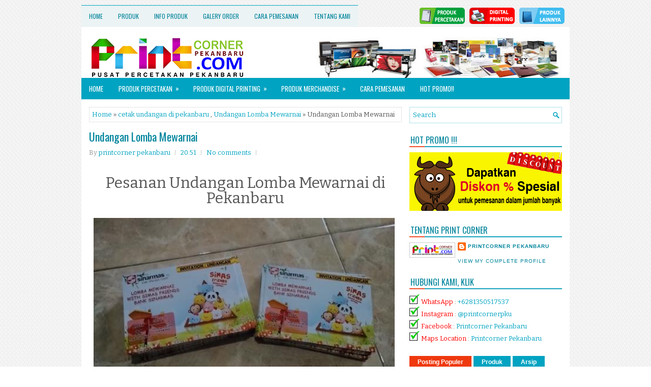

--- FILE ---
content_type: text/html; charset=UTF-8
request_url: https://www.printcornerpekanbaru.com/2020/03/undangan-lomba-mewarnai.html
body_size: 42489
content:
<!DOCTYPE html>
<html dir='ltr' xmlns='http://www.w3.org/1999/xhtml' xmlns:b='http://www.google.com/2005/gml/b' xmlns:data='http://www.google.com/2005/gml/data' xmlns:expr='http://www.google.com/2005/gml/expr'>
<head>
<link href='https://www.blogger.com/static/v1/widgets/2944754296-widget_css_bundle.css' rel='stylesheet' type='text/css'/>
<meta content='width=device-width, initial-scale=1.0' name='viewport'/>
<link href="//fonts.googleapis.com/css?family=Oswald" rel="stylesheet" type="text/css">
<link href="//fonts.googleapis.com/css?family=Bitter" rel="stylesheet" type="text/css">
<meta content='text/html; charset=UTF-8' http-equiv='Content-Type'/>
<meta content='blogger' name='generator'/>
<link href='https://www.printcornerpekanbaru.com/favicon.ico' rel='icon' type='image/x-icon'/>
<link href='https://www.printcornerpekanbaru.com/2020/03/undangan-lomba-mewarnai.html' rel='canonical'/>
<link rel="alternate" type="application/atom+xml" title="Print Corner - Atom" href="https://www.printcornerpekanbaru.com/feeds/posts/default" />
<link rel="alternate" type="application/rss+xml" title="Print Corner - RSS" href="https://www.printcornerpekanbaru.com/feeds/posts/default?alt=rss" />
<link rel="service.post" type="application/atom+xml" title="Print Corner - Atom" href="https://www.blogger.com/feeds/3736964997750430533/posts/default" />

<link rel="alternate" type="application/atom+xml" title="Print Corner - Atom" href="https://www.printcornerpekanbaru.com/feeds/6912788483568835043/comments/default" />
<!--Can't find substitution for tag [blog.ieCssRetrofitLinks]-->
<link href='https://blogger.googleusercontent.com/img/b/R29vZ2xl/AVvXsEgZJpD8Z3SMjCK_zECfR1XVylS18I7Eu6ybxvvvegz9x4l7ifroSPxkzDZdKf9BJCFMGsoySi7OAiH_AXV1Y8BgsoicHy-yPBBhCWdowu8ley9MmpVZruOxMy6nE7dVsSQkpdsiGGKryRA/s640/1.jpg' rel='image_src'/>
<meta content='https://www.printcornerpekanbaru.com/2020/03/undangan-lomba-mewarnai.html' property='og:url'/>
<meta content='Undangan Lomba Mewarnai' property='og:title'/>
<meta content='percetakan pekanbaru' property='og:description'/>
<meta content='https://blogger.googleusercontent.com/img/b/R29vZ2xl/AVvXsEgZJpD8Z3SMjCK_zECfR1XVylS18I7Eu6ybxvvvegz9x4l7ifroSPxkzDZdKf9BJCFMGsoySi7OAiH_AXV1Y8BgsoicHy-yPBBhCWdowu8ley9MmpVZruOxMy6nE7dVsSQkpdsiGGKryRA/w1200-h630-p-k-no-nu/1.jpg' property='og:image'/>
<!-- Start www.bloggertipandtrick.net: Changing the Blogger Title Tag -->
<title>Undangan Lomba Mewarnai ~ Print Corner</title>
<!-- End www.bloggertipandtrick.net: Changing the Blogger Title Tag -->
<style id='page-skin-1' type='text/css'><!--
/*
-----------------------------------------------
Blogger Template Style
Name:   TopNews
Author: Lasantha Bandara
URL 1:  http://www.premiumbloggertemplates.com/
URL 2:  http://www.bloggertipandtrick.net/
Theme URL: http://www.premiumbloggertemplates.com/topnews-blogger-template/
Date:   September 2014
License:  This free Blogger template is licensed under the Creative Commons Attribution 3.0 License, which permits both personal and commercial use.
However, to satisfy the 'attribution' clause of the license, you are required to keep the footer links intact which provides due credit to its authors. For more specific details about the license, you may visit the URL below:
http://creativecommons.org/licenses/by/3.0/
----------------------------------------------- */
body#layout ul{list-style-type:none;list-style:none}
body#layout ul li{list-style-type:none;list-style:none}
body#layout #myGallery{display:none}
body#layout .featuredposts{display:none}
body#layout .fp-slider{display:none}
body#layout #navcontainer{display:none}
body#layout .menu-secondary-wrap{display:none}
body#layout .menu-secondary-container{display:none}
body#layout #skiplinks{display:none}
body#layout .feedtwitter{display:none}
body#layout #header-wrapper {margin-bottom:10px;min-height:120px;}
body#layout .social-profiles-widget h3 {display:none;}
/* Variable definitions
====================
<Variable name="bgcolor" description="Page Background Color"
type="color" default="#fff">
<Variable name="textcolor" description="Text Color"
type="color" default="#333">
<Variable name="linkcolor" description="Link Color"
type="color" default="#58a">
<Variable name="pagetitlecolor" description="Blog Title Color"
type="color" default="#666">
<Variable name="descriptioncolor" description="Blog Description Color"
type="color" default="#999">
<Variable name="titlecolor" description="Post Title Color"
type="color" default="#c60">
<Variable name="bordercolor" description="Border Color"
type="color" default="#ccc">
<Variable name="sidebarcolor" description="Sidebar Title Color"
type="color" default="#999">
<Variable name="sidebartextcolor" description="Sidebar Text Color"
type="color" default="#666">
<Variable name="visitedlinkcolor" description="Visited Link Color"
type="color" default="#999">
<Variable name="bodyfont" description="Text Font"
type="font" default="normal normal 100% Georgia, Serif">
<Variable name="headerfont" description="Sidebar Title Font"
type="font"
default="normal normal 78% 'Trebuchet MS',Trebuchet,Arial,Verdana,Sans-serif">
<Variable name="pagetitlefont" description="Blog Title Font"
type="font"
default="normal normal 200% Georgia, Serif">
<Variable name="descriptionfont" description="Blog Description Font"
type="font"
default="normal normal 78% 'Trebuchet MS', Trebuchet, Arial, Verdana, Sans-serif">
<Variable name="postfooterfont" description="Post Footer Font"
type="font"
default="normal normal 78% 'Trebuchet MS', Trebuchet, Arial, Verdana, Sans-serif">
<Variable name="startSide" description="Side where text starts in blog language"
type="automatic" default="left">
<Variable name="endSide" description="Side where text ends in blog language"
type="automatic" default="right">
*/
/* Use this with templates/template-twocol.html */
body{background:url('https://blogger.googleusercontent.com/img/b/R29vZ2xl/AVvXsEhgGpd17K1Gb8yvqFpjtrUFXwgqWGk8f92Imb9DeU5xBSW8RSdTtQPBdC55-jzleGFwoitpr_2oN5_PAQmhdmAo9zIYd1JN_KmZy1o5RDR7Ydk_Bq-sd0Xob5_YOxeXvG-BGaYaj4Cf4Fw/s1600/background.png') fixed;color:#555555;font-family: Arial, Helvetica, Sans-serif;font-size: 13px;line-height: 1.4;margin:0px;padding:0px;}
a:link,a:visited{color:#00A3C1;text-decoration:none;outline:none;}
a:hover{color:#EF380E;text-decoration:none;outline:none;}
a img{border-width:0}
#body-wrapper{margin:0px;padding:0px;}
.section, .widget {margin:0;padding:0;}
/* Header-----------------------------------------------*/
#header-wrapper{width:960px;margin:0px auto 0px;height:60px;padding:20px 0px 20px 0px;overflow:hidden;background:#fff;}
#header-inner{background-position:center;margin-left:auto;margin-right:auto}
#header{margin:0;border:0 solid #cccccc;color:#333;float:left;width:46%;overflow:hidden;}
#header h1{color:#333;text-shadow:0px 1px 0px #fff;margin:0;padding:0px 0px 0px 15px;font-family:&#39;Oswald&#39;,Arial,Helvetica,Sans-serif;font-weight:bold;font-size:24px;line-height:24px;}
#header .description{padding-left:15px;color:#333;text-shadow:0px 1px 0px #fff;line-height:13px;font-size:13px;padding-top:0px;margin-top:10px;font-family:Bitter,Arial,Helvetica,Sans-serif;}
#header h1 a,#header h1 a:visited{color:#333;text-decoration:none}
#header h2{padding-left:5px;color:#333;font:14px Arial,Helvetica,Sans-serif}
#header2{float:right;width:52%;margin-right:0px;padding-right:0px;overflow:hidden;}
#header2 .widget{padding:0px 15px 0px 0px;float:right}
.social-profiles-widget img{margin:0 4px 0 0}
.social-profiles-widget img:hover{opacity:0.8}
#top-social-profiles{padding:5px 0px 5px 0;height:32px;text-align:right;}
#top-social-profiles img{margin:0 0 0 6px !important}
#top-social-profiles img:hover{opacity:.8}
#top-social-profiles .widget-container{background:none;padding:0;border:0}
/* Outer-Wrapper----------------------------------------------- */
#outer-wrapper{width:960px;margin:10px auto 0px;padding:0px;text-align:left;}
#content-wrapper{padding:15px;background:#fff;overflow:hidden;}
#main-wrapper{width:615px;float:left;margin:0px;padding:0px 0px 0px 0px;word-wrap:break-word;overflow:hidden;}
#rsidebar-wrapper{width:300px;float:right;margin:0px;padding:0px 0px 0px 0px;word-wrap:break-word;overflow:hidden;}
/* Headings----------------------------------------------- */
h2{}
/* Posts-----------------------------------------------*/
h2.date-header{margin:1.5em 0 .5em;display:none;}
.wrapfullpost{}
.post{margin-bottom:15px;border:0px solid #F2D89D;}
.post-title{color:#00849C;margin:0 0 10px 0;padding:0;font-family:Oswald,sans-serif;font-size:22px;line-height:26px;font-weight:normal;}
.post-title a,.post-title a:visited,.post-title strong{display:block;text-decoration:none;color:#00849C;text-decoration:none;}
.post-title strong,.post-title a:hover{color:#EF380E;text-decoration:none;}
.post-body{margin:0px;padding:0px 0px 0px 0px;font-family:Arial, Helvetica, Sans-serif;line-height: 22px;}
.post-footer{margin:5px 0;}
.comment-link{margin-left:.6em}
.post-body img{padding:3px;}
.pbtthumbimg {float:left;margin:0px 10px 5px 0px;padding:6px !important;border:0px solid #eeeeee;background:none !important;width:180px;height:auto;}
.postmeta-primary{color:#999999;font-size:13px;line-height:18px;padding:0 0 10px}
.postmeta-secondary{color:#999999;font-size:13px;line-height:18px;padding:0 0 10px}
.meta_author, .meta_date, .meta_categories, .meta_comments {background:url(https://blogger.googleusercontent.com/img/b/R29vZ2xl/AVvXsEg2sERpIPQ9UQKLQE3g-5bmHoWs8JqKzoGPdmcE3U3uhJOW3wAdESe8F-t14vmJnbrso7OtRTEYUFi_7J2Su8bC3H1fv2BmzoDUI_kDq0DGnZjnwi16iyA9r5v6tDaykRsvv65hDkx_V3w/s1600/meta-separator.png) no-repeat right center;padding-right:10px;margin-right:10px;}
.readmore{margin-bottom:5px;float:right}
.readmore a{color:#FFF;background:#00A3C1;padding:8px 14px;font-size:12px;line-height:12px;display:inline-block;text-decoration:none;text-transform:none}
.readmore a:hover{color:#FFF;background:#EF380E;text-decoration:none}
/* Sidebar Content----------------------------------------------- */
.sidebar{margin:0 0 10px 0;font-size:13px;color:#00849C;}
.sidebar a{text-decoration:none;color:#00849C;}
.sidebar a:hover{text-decoration:none;color:#EF380E;}
.sidebar h2, h3.widgettitle{background:url(https://blogger.googleusercontent.com/img/b/R29vZ2xl/AVvXsEjN0zIYEJ7j3d6B7OB1KjLxnva4jy9u2TUso5AYTBFebcJfPdtcH2wsjBOVwXMVerY3LRu7vJYi0dbFMxn5xMqv6oNaSpKA-VUDRliStc2jfITmjyY_f0QxGDs_mtk-Op44MnDawfe__B0/s1600/widgettitle-bg.png) left bottom no-repeat;margin:0 0 10px;padding:10px 0 6px 2px;color:#00849C;font-size:16px;line-height:16px;font-family:'Oswald',sans-serif;font-weight:normal;text-decoration:none;text-transform:uppercase;}
.sidebar ul{list-style-type:none;list-style:none;margin:0px;padding:0px;}
.sidebar ul li{padding:0 0 6px 12px;margin:0 0 6px;background:url(https://blogger.googleusercontent.com/img/b/R29vZ2xl/AVvXsEghAWQMszScBig5o-dMSXHsePWQSIkjP-2D8qYhuLfO7q_hPbhEkPt5liPiubuSPPCvmhEqXBShr3uzi1ctr3IwTSK4NkOeuQX57gJNQ03d8dl7eeIozlUl9f2M8dJBGryxT2wFcP86rlI/s1600/widget-list.png) left 5px no-repeat;}
.sidebar .widget{margin:0 0 15px 0;padding:0;color:#00849C;font-size:13px;}
.main .widget{margin:0 0 5px;padding:0 0 2px}
.main .Blog{border-bottom-width:0}
.widget-container{list-style-type:none;list-style:none;margin:0 0 15px 0;padding:0;color:#00849C;font-size:13px}
/* FOOTER ----------------------------------------------- */
#footer-container{}
#footer{margin-bottom:15px}
#copyrights{color:#FFF;background:#00A3C1;text-align:center;padding:20px 0}
#copyrights a{color:#FFF}
#copyrights a:hover{color:#FFF;text-decoration:none}
#credits{color:#00768C;text-align:center;font-size:11px;padding:10px 0 0}
#credits a{color:#00768C;text-decoration:none}
#credits a:hover{text-decoration:none;color:#00768C}
#footer-widgets-container{}
#footer-widgets{background:#ECF3F4;padding:20px 0 0;border-top:1px solid #06A5C2}
.footer-widget-box{width:225px;float:left;margin-left:12px}
.footer-widget-box-last{}
#footer-widgets .widget-container{color:#00849C;}
#footer-widgets .widget-container a{text-decoration:none;color:#00849C;}
#footer-widgets .widget-container a:hover{text-decoration:none;color:#EF380E;}
#footer-widgets h2{background:url(https://blogger.googleusercontent.com/img/b/R29vZ2xl/AVvXsEjN0zIYEJ7j3d6B7OB1KjLxnva4jy9u2TUso5AYTBFebcJfPdtcH2wsjBOVwXMVerY3LRu7vJYi0dbFMxn5xMqv6oNaSpKA-VUDRliStc2jfITmjyY_f0QxGDs_mtk-Op44MnDawfe__B0/s1600/widgettitle-bg.png) left bottom no-repeat;margin:0 0 10px;padding:10px 0 6px 2px;color:#00849C;font-size:16px;line-height:16px;font-family:'Oswald',sans-serif;font-weight:normal;text-decoration:none;text-transform:uppercase;}
#footer-widgets .widget ul{list-style-type:none;list-style:none;margin:0px;padding:0px;}
#footer-widgets .widget ul li{padding:0 0 6px 12px;margin:0 0 6px;background:url(https://blogger.googleusercontent.com/img/b/R29vZ2xl/AVvXsEghAWQMszScBig5o-dMSXHsePWQSIkjP-2D8qYhuLfO7q_hPbhEkPt5liPiubuSPPCvmhEqXBShr3uzi1ctr3IwTSK4NkOeuQX57gJNQ03d8dl7eeIozlUl9f2M8dJBGryxT2wFcP86rlI/s1600/widget-list.png) left 5px no-repeat;}
.footersec {}
.footersec .widget{margin-bottom:20px;}
.footersec ul{}
.footersec ul li{}
/* Search ----------------------------------------------- */
#search{border:1px solid #B0E2E9;background:#fff url(https://blogger.googleusercontent.com/img/b/R29vZ2xl/AVvXsEhW1j7IYOxbH4KklETcPbKNK9ZwsP-_W3jUWzrsvbVUQyrIsjWsFunJj9UjeN5VcGmn7byBVc87z2pdH-bddjui2kTUBwF99pDSamiEiAE9CIu0Izjbg7VzQSgR8qCxT9UdnBz2Bmw8WxI/s1600/search.png) 99% 50% no-repeat;text-align:left;padding:6px 24px 6px 6px}
#search #s{background:none;color:#00A3C1;border:0;width:100%;padding:0;margin:0;outline:none}
#content-search{width:300px;padding:15px 0}
/* Comments----------------------------------------------- */
#comments{margin-bottom:15px;border:0px solid #F2D89D;}
#comments h4{font-size:16px;font-weight:bold;margin:1em 0;}
.deleted-comment{font-style:italic;color:gray}
#blog-pager-newer-link{float:left}
#blog-pager-older-link{float:right}
#blog-pager{text-align:center}
.feed-links{clear:both;line-height:2.5em}
/* Profile ----------------------------------------------- */
.profile-img{float:left;margin-top:0;margin-right:5px;margin-bottom:5px;margin-left:0;padding:4px;border:1px solid #cccccc}
.profile-data{margin:0;text-transform:uppercase;letter-spacing:.1em;font:normal normal 78% 'Trebuchet MS', Trebuchet, Arial, Verdana, Sans-serif;color:#999999;font-weight:bold;line-height:1.6em}
.profile-datablock{margin:.5em 0 .5em}
.profile-textblock{margin:0.5em 0;line-height:1.6em}
.profile-link{font:normal normal 78% 'Trebuchet MS', Trebuchet, Arial, Verdana, Sans-serif;text-transform:uppercase;letter-spacing:.1em}
.author-profile {background:#f6f6f6;border:1px solid #eee;margin:5px 0 10px 0;padding:8px;overflow:hidden;}
.author-profile img {border:1px solid #ddd;float:left;margin-right:10px;}
.post-iconspbt {margin:5px 0 0 0;padding:0px;}
.post-locationpbt {margin:5px 0;padding:0px;}
#navbar-iframe{height:0;visibility:hidden;display:none;}
#Attribution1 {
height:0px;
visibility:hidden;
display:none
}

--></style>
<script src='https://ajax.googleapis.com/ajax/libs/jquery/1.11.1/jquery.min.js' type='text/javascript'></script>
<script type='text/javascript'>
//<![CDATA[

/*! jQuery Migrate v1.2.1 | (c) 2005, 2013 jQuery Foundation, Inc. and other contributors | jquery.org/license */
jQuery.migrateMute===void 0&&(jQuery.migrateMute=!0),function(e,t,n){function r(n){var r=t.console;i[n]||(i[n]=!0,e.migrateWarnings.push(n),r&&r.warn&&!e.migrateMute&&(r.warn("JQMIGRATE: "+n),e.migrateTrace&&r.trace&&r.trace()))}function a(t,a,i,o){if(Object.defineProperty)try{return Object.defineProperty(t,a,{configurable:!0,enumerable:!0,get:function(){return r(o),i},set:function(e){r(o),i=e}}),n}catch(s){}e._definePropertyBroken=!0,t[a]=i}var i={};e.migrateWarnings=[],!e.migrateMute&&t.console&&t.console.log&&t.console.log("JQMIGRATE: Logging is active"),e.migrateTrace===n&&(e.migrateTrace=!0),e.migrateReset=function(){i={},e.migrateWarnings.length=0},"BackCompat"===document.compatMode&&r("jQuery is not compatible with Quirks Mode");var o=e("<input/>",{size:1}).attr("size")&&e.attrFn,s=e.attr,u=e.attrHooks.value&&e.attrHooks.value.get||function(){return null},c=e.attrHooks.value&&e.attrHooks.value.set||function(){return n},l=/^(?:input|button)$/i,d=/^[238]$/,p=/^(?:autofocus|autoplay|async|checked|controls|defer|disabled|hidden|loop|multiple|open|readonly|required|scoped|selected)$/i,f=/^(?:checked|selected)$/i;a(e,"attrFn",o||{},"jQuery.attrFn is deprecated"),e.attr=function(t,a,i,u){var c=a.toLowerCase(),g=t&&t.nodeType;return u&&(4>s.length&&r("jQuery.fn.attr( props, pass ) is deprecated"),t&&!d.test(g)&&(o?a in o:e.isFunction(e.fn[a])))?e(t)[a](i):("type"===a&&i!==n&&l.test(t.nodeName)&&t.parentNode&&r("Can't change the 'type' of an input or button in IE 6/7/8"),!e.attrHooks[c]&&p.test(c)&&(e.attrHooks[c]={get:function(t,r){var a,i=e.prop(t,r);return i===!0||"boolean"!=typeof i&&(a=t.getAttributeNode(r))&&a.nodeValue!==!1?r.toLowerCase():n},set:function(t,n,r){var a;return n===!1?e.removeAttr(t,r):(a=e.propFix[r]||r,a in t&&(t[a]=!0),t.setAttribute(r,r.toLowerCase())),r}},f.test(c)&&r("jQuery.fn.attr('"+c+"') may use property instead of attribute")),s.call(e,t,a,i))},e.attrHooks.value={get:function(e,t){var n=(e.nodeName||"").toLowerCase();return"button"===n?u.apply(this,arguments):("input"!==n&&"option"!==n&&r("jQuery.fn.attr('value') no longer gets properties"),t in e?e.value:null)},set:function(e,t){var a=(e.nodeName||"").toLowerCase();return"button"===a?c.apply(this,arguments):("input"!==a&&"option"!==a&&r("jQuery.fn.attr('value', val) no longer sets properties"),e.value=t,n)}};var g,h,v=e.fn.init,m=e.parseJSON,y=/^([^<]*)(<[\w\W]+>)([^>]*)$/;e.fn.init=function(t,n,a){var i;return t&&"string"==typeof t&&!e.isPlainObject(n)&&(i=y.exec(e.trim(t)))&&i[0]&&("<"!==t.charAt(0)&&r("$(html) HTML strings must start with '<' character"),i[3]&&r("$(html) HTML text after last tag is ignored"),"#"===i[0].charAt(0)&&(r("HTML string cannot start with a '#' character"),e.error("JQMIGRATE: Invalid selector string (XSS)")),n&&n.context&&(n=n.context),e.parseHTML)?v.call(this,e.parseHTML(i[2],n,!0),n,a):v.apply(this,arguments)},e.fn.init.prototype=e.fn,e.parseJSON=function(e){return e||null===e?m.apply(this,arguments):(r("jQuery.parseJSON requires a valid JSON string"),null)},e.uaMatch=function(e){e=e.toLowerCase();var t=/(chrome)[ \/]([\w.]+)/.exec(e)||/(webkit)[ \/]([\w.]+)/.exec(e)||/(opera)(?:.*version|)[ \/]([\w.]+)/.exec(e)||/(msie) ([\w.]+)/.exec(e)||0>e.indexOf("compatible")&&/(mozilla)(?:.*? rv:([\w.]+)|)/.exec(e)||[];return{browser:t[1]||"",version:t[2]||"0"}},e.browser||(g=e.uaMatch(navigator.userAgent),h={},g.browser&&(h[g.browser]=!0,h.version=g.version),h.chrome?h.webkit=!0:h.webkit&&(h.safari=!0),e.browser=h),a(e,"browser",e.browser,"jQuery.browser is deprecated"),e.sub=function(){function t(e,n){return new t.fn.init(e,n)}e.extend(!0,t,this),t.superclass=this,t.fn=t.prototype=this(),t.fn.constructor=t,t.sub=this.sub,t.fn.init=function(r,a){return a&&a instanceof e&&!(a instanceof t)&&(a=t(a)),e.fn.init.call(this,r,a,n)},t.fn.init.prototype=t.fn;var n=t(document);return r("jQuery.sub() is deprecated"),t},e.ajaxSetup({converters:{"text json":e.parseJSON}});var b=e.fn.data;e.fn.data=function(t){var a,i,o=this[0];return!o||"events"!==t||1!==arguments.length||(a=e.data(o,t),i=e._data(o,t),a!==n&&a!==i||i===n)?b.apply(this,arguments):(r("Use of jQuery.fn.data('events') is deprecated"),i)};var j=/\/(java|ecma)script/i,w=e.fn.andSelf||e.fn.addBack;e.fn.andSelf=function(){return r("jQuery.fn.andSelf() replaced by jQuery.fn.addBack()"),w.apply(this,arguments)},e.clean||(e.clean=function(t,a,i,o){a=a||document,a=!a.nodeType&&a[0]||a,a=a.ownerDocument||a,r("jQuery.clean() is deprecated");var s,u,c,l,d=[];if(e.merge(d,e.buildFragment(t,a).childNodes),i)for(c=function(e){return!e.type||j.test(e.type)?o?o.push(e.parentNode?e.parentNode.removeChild(e):e):i.appendChild(e):n},s=0;null!=(u=d[s]);s++)e.nodeName(u,"script")&&c(u)||(i.appendChild(u),u.getElementsByTagName!==n&&(l=e.grep(e.merge([],u.getElementsByTagName("script")),c),d.splice.apply(d,[s+1,0].concat(l)),s+=l.length));return d});var Q=e.event.add,x=e.event.remove,k=e.event.trigger,N=e.fn.toggle,T=e.fn.live,M=e.fn.die,S="ajaxStart|ajaxStop|ajaxSend|ajaxComplete|ajaxError|ajaxSuccess",C=RegExp("\\b(?:"+S+")\\b"),H=/(?:^|\s)hover(\.\S+|)\b/,A=function(t){return"string"!=typeof t||e.event.special.hover?t:(H.test(t)&&r("'hover' pseudo-event is deprecated, use 'mouseenter mouseleave'"),t&&t.replace(H,"mouseenter$1 mouseleave$1"))};e.event.props&&"attrChange"!==e.event.props[0]&&e.event.props.unshift("attrChange","attrName","relatedNode","srcElement"),e.event.dispatch&&a(e.event,"handle",e.event.dispatch,"jQuery.event.handle is undocumented and deprecated"),e.event.add=function(e,t,n,a,i){e!==document&&C.test(t)&&r("AJAX events should be attached to document: "+t),Q.call(this,e,A(t||""),n,a,i)},e.event.remove=function(e,t,n,r,a){x.call(this,e,A(t)||"",n,r,a)},e.fn.error=function(){var e=Array.prototype.slice.call(arguments,0);return r("jQuery.fn.error() is deprecated"),e.splice(0,0,"error"),arguments.length?this.bind.apply(this,e):(this.triggerHandler.apply(this,e),this)},e.fn.toggle=function(t,n){if(!e.isFunction(t)||!e.isFunction(n))return N.apply(this,arguments);r("jQuery.fn.toggle(handler, handler...) is deprecated");var a=arguments,i=t.guid||e.guid++,o=0,s=function(n){var r=(e._data(this,"lastToggle"+t.guid)||0)%o;return e._data(this,"lastToggle"+t.guid,r+1),n.preventDefault(),a[r].apply(this,arguments)||!1};for(s.guid=i;a.length>o;)a[o++].guid=i;return this.click(s)},e.fn.live=function(t,n,a){return r("jQuery.fn.live() is deprecated"),T?T.apply(this,arguments):(e(this.context).on(t,this.selector,n,a),this)},e.fn.die=function(t,n){return r("jQuery.fn.die() is deprecated"),M?M.apply(this,arguments):(e(this.context).off(t,this.selector||"**",n),this)},e.event.trigger=function(e,t,n,a){return n||C.test(e)||r("Global events are undocumented and deprecated"),k.call(this,e,t,n||document,a)},e.each(S.split("|"),function(t,n){e.event.special[n]={setup:function(){var t=this;return t!==document&&(e.event.add(document,n+"."+e.guid,function(){e.event.trigger(n,null,t,!0)}),e._data(this,n,e.guid++)),!1},teardown:function(){return this!==document&&e.event.remove(document,n+"."+e._data(this,n)),!1}}})}(jQuery,window);

//]]>
</script>
<script type='text/javascript'>
//<![CDATA[

/**
 * jQuery Mobile Menu 
 * Turn unordered list menu into dropdown select menu
 * version 1.0(31-OCT-2011)
 * 
 * Built on top of the jQuery library
 *   http://jquery.com
 * 
 * Documentation
 * 	 http://github.com/mambows/mobilemenu
 */
(function($){
$.fn.mobileMenu = function(options) {
	
	var defaults = {
			defaultText: 'Navigate to...',
			className: 'select-menu',
			containerClass: 'select-menu-container',
			subMenuClass: 'sub-menu',
			subMenuDash: '&ndash;'
		},
		settings = $.extend( defaults, options ),
		el = $(this);
	
	this.each(function(){
		// ad class to submenu list
		el.find('ul').addClass(settings.subMenuClass);

        // Create base menu
		$('<div />',{
			'class' : settings.containerClass
		}).insertAfter( el );
        
		// Create base menu
		$('<select />',{
			'class' : settings.className
		}).appendTo( '.' + settings.containerClass );

		// Create default option
		$('<option />', {
			"value"		: '#',
			"text"		: settings.defaultText
		}).appendTo( '.' + settings.className );

		// Create select option from menu
		el.find('a').each(function(){
			var $this 	= $(this),
					optText	= '&nbsp;' + $this.text(),
					optSub	= $this.parents( '.' + settings.subMenuClass ),
					len			= optSub.length,
					dash;
			
			// if menu has sub menu
			if( $this.parents('ul').hasClass( settings.subMenuClass ) ) {
				dash = Array( len+1 ).join( settings.subMenuDash );
				optText = dash + optText;
			}

			// Now build menu and append it
			$('<option />', {
				"value"	: this.href,
				"html"	: optText,
				"selected" : (this.href == window.location.href)
			}).appendTo( '.' + settings.className );

		}); // End el.find('a').each

		// Change event on select element
		$('.' + settings.className).change(function(){
			var locations = $(this).val();
			if( locations !== '#' ) {
				window.location.href = $(this).val();
			};
		});

	}); // End this.each

	return this;

};
})(jQuery);

//]]>
</script>
<script type='text/javascript'>
//<![CDATA[

(function($){
	/* hoverIntent by Brian Cherne */
	$.fn.hoverIntent = function(f,g) {
		// default configuration options
		var cfg = {
			sensitivity: 7,
			interval: 100,
			timeout: 0
		};
		// override configuration options with user supplied object
		cfg = $.extend(cfg, g ? { over: f, out: g } : f );

		// instantiate variables
		// cX, cY = current X and Y position of mouse, updated by mousemove event
		// pX, pY = previous X and Y position of mouse, set by mouseover and polling interval
		var cX, cY, pX, pY;

		// A private function for getting mouse position
		var track = function(ev) {
			cX = ev.pageX;
			cY = ev.pageY;
		};

		// A private function for comparing current and previous mouse position
		var compare = function(ev,ob) {
			ob.hoverIntent_t = clearTimeout(ob.hoverIntent_t);
			// compare mouse positions to see if they've crossed the threshold
			if ( ( Math.abs(pX-cX) + Math.abs(pY-cY) ) < cfg.sensitivity ) {
				$(ob).unbind("mousemove",track);
				// set hoverIntent state to true (so mouseOut can be called)
				ob.hoverIntent_s = 1;
				return cfg.over.apply(ob,[ev]);
			} else {
				// set previous coordinates for next time
				pX = cX; pY = cY;
				// use self-calling timeout, guarantees intervals are spaced out properly (avoids JavaScript timer bugs)
				ob.hoverIntent_t = setTimeout( function(){compare(ev, ob);} , cfg.interval );
			}
		};

		// A private function for delaying the mouseOut function
		var delay = function(ev,ob) {
			ob.hoverIntent_t = clearTimeout(ob.hoverIntent_t);
			ob.hoverIntent_s = 0;
			return cfg.out.apply(ob,[ev]);
		};

		// A private function for handling mouse 'hovering'
		var handleHover = function(e) {
			// next three lines copied from jQuery.hover, ignore children onMouseOver/onMouseOut
			var p = (e.type == "mouseover" ? e.fromElement : e.toElement) || e.relatedTarget;
			while ( p && p != this ) { try { p = p.parentNode; } catch(e) { p = this; } }
			if ( p == this ) { return false; }

			// copy objects to be passed into t (required for event object to be passed in IE)
			var ev = jQuery.extend({},e);
			var ob = this;

			// cancel hoverIntent timer if it exists
			if (ob.hoverIntent_t) { ob.hoverIntent_t = clearTimeout(ob.hoverIntent_t); }

			// else e.type == "onmouseover"
			if (e.type == "mouseover") {
				// set "previous" X and Y position based on initial entry point
				pX = ev.pageX; pY = ev.pageY;
				// update "current" X and Y position based on mousemove
				$(ob).bind("mousemove",track);
				// start polling interval (self-calling timeout) to compare mouse coordinates over time
				if (ob.hoverIntent_s != 1) { ob.hoverIntent_t = setTimeout( function(){compare(ev,ob);} , cfg.interval );}

			// else e.type == "onmouseout"
			} else {
				// unbind expensive mousemove event
				$(ob).unbind("mousemove",track);
				// if hoverIntent state is true, then call the mouseOut function after the specified delay
				if (ob.hoverIntent_s == 1) { ob.hoverIntent_t = setTimeout( function(){delay(ev,ob);} , cfg.timeout );}
			}
		};

		// bind the function to the two event listeners
		return this.mouseover(handleHover).mouseout(handleHover);
	};
	
})(jQuery);

//]]>
</script>
<script type='text/javascript'>
//<![CDATA[

/*
 * Superfish v1.4.8 - jQuery menu widget
 * Copyright (c) 2008 Joel Birch
 *
 * Dual licensed under the MIT and GPL licenses:
 * 	http://www.opensource.org/licenses/mit-license.php
 * 	http://www.gnu.org/licenses/gpl.html
 *
 * CHANGELOG: http://users.tpg.com.au/j_birch/plugins/superfish/changelog.txt
 */

;(function($){
	$.fn.superfish = function(op){

		var sf = $.fn.superfish,
			c = sf.c,
			$arrow = $(['<span class="',c.arrowClass,'"> &#187;</span>'].join('')),
			over = function(){
				var $$ = $(this), menu = getMenu($$);
				clearTimeout(menu.sfTimer);
				$$.showSuperfishUl().siblings().hideSuperfishUl();
			},
			out = function(){
				var $$ = $(this), menu = getMenu($$), o = sf.op;
				clearTimeout(menu.sfTimer);
				menu.sfTimer=setTimeout(function(){
					o.retainPath=($.inArray($$[0],o.$path)>-1);
					$$.hideSuperfishUl();
					if (o.$path.length && $$.parents(['li.',o.hoverClass].join('')).length<1){over.call(o.$path);}
				},o.delay);	
			},
			getMenu = function($menu){
				var menu = $menu.parents(['ul.',c.menuClass,':first'].join(''))[0];
				sf.op = sf.o[menu.serial];
				return menu;
			},
			addArrow = function($a){ $a.addClass(c.anchorClass).append($arrow.clone()); };
			
		return this.each(function() {
			var s = this.serial = sf.o.length;
			var o = $.extend({},sf.defaults,op);
			o.$path = $('li.'+o.pathClass,this).slice(0,o.pathLevels).each(function(){
				$(this).addClass([o.hoverClass,c.bcClass].join(' '))
					.filter('li:has(ul)').removeClass(o.pathClass);
			});
			sf.o[s] = sf.op = o;
			
			$('li:has(ul)',this)[($.fn.hoverIntent && !o.disableHI) ? 'hoverIntent' : 'hover'](over,out).each(function() {
				if (o.autoArrows) addArrow( $('>a:first-child',this) );
			})
			.not('.'+c.bcClass)
				.hideSuperfishUl();
			
			var $a = $('a',this);
			$a.each(function(i){
				var $li = $a.eq(i).parents('li');
				$a.eq(i).focus(function(){over.call($li);}).blur(function(){out.call($li);});
			});
			o.onInit.call(this);
			
		}).each(function() {
			var menuClasses = [c.menuClass];
			if (sf.op.dropShadows  && !($.browser.msie && $.browser.version < 7)) menuClasses.push(c.shadowClass);
			$(this).addClass(menuClasses.join(' '));
		});
	};

	var sf = $.fn.superfish;
	sf.o = [];
	sf.op = {};
	sf.IE7fix = function(){
		var o = sf.op;
		if ($.browser.msie && $.browser.version > 6 && o.dropShadows && o.animation.opacity!=undefined)
			this.toggleClass(sf.c.shadowClass+'-off');
		};
	sf.c = {
		bcClass     : 'sf-breadcrumb',
		menuClass   : 'sf-js-enabled',
		anchorClass : 'sf-with-ul',
		arrowClass  : 'sf-sub-indicator',
		shadowClass : 'sf-shadow'
	};
	sf.defaults = {
		hoverClass	: 'sfHover',
		pathClass	: 'overideThisToUse',
		pathLevels	: 1,
		delay		: 800,
		animation	: {opacity:'show'},
		speed		: 'normal',
		autoArrows	: true,
		dropShadows : true,
		disableHI	: false,		// true disables hoverIntent detection
		onInit		: function(){}, // callback functions
		onBeforeShow: function(){},
		onShow		: function(){},
		onHide		: function(){}
	};
	$.fn.extend({
		hideSuperfishUl : function(){
			var o = sf.op,
				not = (o.retainPath===true) ? o.$path : '';
			o.retainPath = false;
			var $ul = $(['li.',o.hoverClass].join(''),this).add(this).not(not).removeClass(o.hoverClass)
					.find('>ul').hide().css('visibility','hidden');
			o.onHide.call($ul);
			return this;
		},
		showSuperfishUl : function(){
			var o = sf.op,
				sh = sf.c.shadowClass+'-off',
				$ul = this.addClass(o.hoverClass)
					.find('>ul:hidden').css('visibility','visible');
			sf.IE7fix.call($ul);
			o.onBeforeShow.call($ul);
			$ul.animate(o.animation,o.speed,function(){ sf.IE7fix.call($ul); o.onShow.call($ul); });
			return this;
		}
	});

})(jQuery);



//]]>
</script>
<script type='text/javascript'>
//<![CDATA[

/*
 * jQuery Cycle Plugin (with Transition Definitions)
 * Examples and documentation at: http://jquery.malsup.com/cycle/
 * Copyright (c) 2007-2010 M. Alsup
 * Version: 2.88 (08-JUN-2010)
 * Dual licensed under the MIT and GPL licenses.
 * http://jquery.malsup.com/license.html
 * Requires: jQuery v1.2.6 or later
 */
(function($){var ver="2.88";if($.support==undefined){$.support={opacity:!($.browser.msie)};}function debug(s){if($.fn.cycle.debug){log(s);}}function log(){if(window.console&&window.console.log){window.console.log("[cycle] "+Array.prototype.join.call(arguments," "));}}$.fn.cycle=function(options,arg2){var o={s:this.selector,c:this.context};if(this.length===0&&options!="stop"){if(!$.isReady&&o.s){log("DOM not ready, queuing slideshow");$(function(){$(o.s,o.c).cycle(options,arg2);});return this;}log("terminating; zero elements found by selector"+($.isReady?"":" (DOM not ready)"));return this;}return this.each(function(){var opts=handleArguments(this,options,arg2);if(opts===false){return;}opts.updateActivePagerLink=opts.updateActivePagerLink||$.fn.cycle.updateActivePagerLink;if(this.cycleTimeout){clearTimeout(this.cycleTimeout);}this.cycleTimeout=this.cyclePause=0;var $cont=$(this);var $slides=opts.slideExpr?$(opts.slideExpr,this):$cont.children();var els=$slides.get();if(els.length<2){log("terminating; too few slides: "+els.length);return;}var opts2=buildOptions($cont,$slides,els,opts,o);if(opts2===false){return;}var startTime=opts2.continuous?10:getTimeout(els[opts2.currSlide],els[opts2.nextSlide],opts2,!opts2.rev);if(startTime){startTime+=(opts2.delay||0);if(startTime<10){startTime=10;}debug("first timeout: "+startTime);this.cycleTimeout=setTimeout(function(){go(els,opts2,0,(!opts2.rev&&!opts.backwards));},startTime);}});};function handleArguments(cont,options,arg2){if(cont.cycleStop==undefined){cont.cycleStop=0;}if(options===undefined||options===null){options={};}if(options.constructor==String){switch(options){case"destroy":case"stop":var opts=$(cont).data("cycle.opts");if(!opts){return false;}cont.cycleStop++;if(cont.cycleTimeout){clearTimeout(cont.cycleTimeout);}cont.cycleTimeout=0;$(cont).removeData("cycle.opts");if(options=="destroy"){destroy(opts);}return false;case"toggle":cont.cyclePause=(cont.cyclePause===1)?0:1;checkInstantResume(cont.cyclePause,arg2,cont);return false;case"pause":cont.cyclePause=1;return false;case"resume":cont.cyclePause=0;checkInstantResume(false,arg2,cont);return false;case"prev":case"next":var opts=$(cont).data("cycle.opts");if(!opts){log('options not found, "prev/next" ignored');return false;}$.fn.cycle[options](opts);return false;default:options={fx:options};}return options;}else{if(options.constructor==Number){var num=options;options=$(cont).data("cycle.opts");if(!options){log("options not found, can not advance slide");return false;}if(num<0||num>=options.elements.length){log("invalid slide index: "+num);return false;}options.nextSlide=num;if(cont.cycleTimeout){clearTimeout(cont.cycleTimeout);cont.cycleTimeout=0;}if(typeof arg2=="string"){options.oneTimeFx=arg2;}go(options.elements,options,1,num>=options.currSlide);return false;}}return options;function checkInstantResume(isPaused,arg2,cont){if(!isPaused&&arg2===true){var options=$(cont).data("cycle.opts");if(!options){log("options not found, can not resume");return false;}if(cont.cycleTimeout){clearTimeout(cont.cycleTimeout);cont.cycleTimeout=0;}go(options.elements,options,1,(!opts.rev&&!opts.backwards));}}}function removeFilter(el,opts){if(!$.support.opacity&&opts.cleartype&&el.style.filter){try{el.style.removeAttribute("filter");}catch(smother){}}}function destroy(opts){if(opts.next){$(opts.next).unbind(opts.prevNextEvent);}if(opts.prev){$(opts.prev).unbind(opts.prevNextEvent);}if(opts.pager||opts.pagerAnchorBuilder){$.each(opts.pagerAnchors||[],function(){this.unbind().remove();});}opts.pagerAnchors=null;if(opts.destroy){opts.destroy(opts);}}function buildOptions($cont,$slides,els,options,o){var opts=$.extend({},$.fn.cycle.defaults,options||{},$.metadata?$cont.metadata():$.meta?$cont.data():{});if(opts.autostop){opts.countdown=opts.autostopCount||els.length;}var cont=$cont[0];$cont.data("cycle.opts",opts);opts.$cont=$cont;opts.stopCount=cont.cycleStop;opts.elements=els;opts.before=opts.before?[opts.before]:[];opts.after=opts.after?[opts.after]:[];opts.after.unshift(function(){opts.busy=0;});if(!$.support.opacity&&opts.cleartype){opts.after.push(function(){removeFilter(this,opts);});}if(opts.continuous){opts.after.push(function(){go(els,opts,0,(!opts.rev&&!opts.backwards));});}saveOriginalOpts(opts);if(!$.support.opacity&&opts.cleartype&&!opts.cleartypeNoBg){clearTypeFix($slides);}if($cont.css("position")=="static"){$cont.css("position","relative");}if(opts.width){$cont.width(opts.width);}if(opts.height&&opts.height!="auto"){$cont.height(opts.height);}if(opts.startingSlide){opts.startingSlide=parseInt(opts.startingSlide);}else{if(opts.backwards){opts.startingSlide=els.length-1;}}if(opts.random){opts.randomMap=[];for(var i=0;i<els.length;i++){opts.randomMap.push(i);}opts.randomMap.sort(function(a,b){return Math.random()-0.5;});opts.randomIndex=1;opts.startingSlide=opts.randomMap[1];}else{if(opts.startingSlide>=els.length){opts.startingSlide=0;}}opts.currSlide=opts.startingSlide||0;var first=opts.startingSlide;$slides.css({position:"absolute",top:0,left:0}).hide().each(function(i){var z;if(opts.backwards){z=first?i<=first?els.length+(i-first):first-i:els.length-i;}else{z=first?i>=first?els.length-(i-first):first-i:els.length-i;}$(this).css("z-index",z);});$(els[first]).css("opacity",1).show();removeFilter(els[first],opts);if(opts.fit&&opts.width){$slides.width(opts.width);}if(opts.fit&&opts.height&&opts.height!="auto"){$slides.height(opts.height);}var reshape=opts.containerResize&&!$cont.innerHeight();if(reshape){var maxw=0,maxh=0;for(var j=0;j<els.length;j++){var $e=$(els[j]),e=$e[0],w=$e.outerWidth(),h=$e.outerHeight();if(!w){w=e.offsetWidth||e.width||$e.attr("width");}if(!h){h=e.offsetHeight||e.height||$e.attr("height");}maxw=w>maxw?w:maxw;maxh=h>maxh?h:maxh;}if(maxw>0&&maxh>0){$cont.css({width:maxw+"px",height:maxh+"px"});}}if(opts.pause){$cont.hover(function(){this.cyclePause++;},function(){this.cyclePause--;});}if(supportMultiTransitions(opts)===false){return false;}var requeue=false;options.requeueAttempts=options.requeueAttempts||0;$slides.each(function(){var $el=$(this);this.cycleH=(opts.fit&&opts.height)?opts.height:($el.height()||this.offsetHeight||this.height||$el.attr("height")||0);this.cycleW=(opts.fit&&opts.width)?opts.width:($el.width()||this.offsetWidth||this.width||$el.attr("width")||0);if($el.is("img")){var loadingIE=($.browser.msie&&this.cycleW==28&&this.cycleH==30&&!this.complete);var loadingFF=($.browser.mozilla&&this.cycleW==34&&this.cycleH==19&&!this.complete);var loadingOp=($.browser.opera&&((this.cycleW==42&&this.cycleH==19)||(this.cycleW==37&&this.cycleH==17))&&!this.complete);var loadingOther=(this.cycleH==0&&this.cycleW==0&&!this.complete);if(loadingIE||loadingFF||loadingOp||loadingOther){if(o.s&&opts.requeueOnImageNotLoaded&&++options.requeueAttempts<100){log(options.requeueAttempts," - img slide not loaded, requeuing slideshow: ",this.src,this.cycleW,this.cycleH);setTimeout(function(){$(o.s,o.c).cycle(options);},opts.requeueTimeout);requeue=true;return false;}else{log("could not determine size of image: "+this.src,this.cycleW,this.cycleH);}}}return true;});if(requeue){return false;}opts.cssBefore=opts.cssBefore||{};opts.animIn=opts.animIn||{};opts.animOut=opts.animOut||{};$slides.not(":eq("+first+")").css(opts.cssBefore);if(opts.cssFirst){$($slides[first]).css(opts.cssFirst);}if(opts.timeout){opts.timeout=parseInt(opts.timeout);if(opts.speed.constructor==String){opts.speed=$.fx.speeds[opts.speed]||parseInt(opts.speed);}if(!opts.sync){opts.speed=opts.speed/2;}var buffer=opts.fx=="shuffle"?500:250;while((opts.timeout-opts.speed)<buffer){opts.timeout+=opts.speed;}}if(opts.easing){opts.easeIn=opts.easeOut=opts.easing;}if(!opts.speedIn){opts.speedIn=opts.speed;}if(!opts.speedOut){opts.speedOut=opts.speed;}opts.slideCount=els.length;opts.currSlide=opts.lastSlide=first;if(opts.random){if(++opts.randomIndex==els.length){opts.randomIndex=0;}opts.nextSlide=opts.randomMap[opts.randomIndex];}else{if(opts.backwards){opts.nextSlide=opts.startingSlide==0?(els.length-1):opts.startingSlide-1;}else{opts.nextSlide=opts.startingSlide>=(els.length-1)?0:opts.startingSlide+1;}}if(!opts.multiFx){var init=$.fn.cycle.transitions[opts.fx];if($.isFunction(init)){init($cont,$slides,opts);}else{if(opts.fx!="custom"&&!opts.multiFx){log("unknown transition: "+opts.fx,"; slideshow terminating");return false;}}}var e0=$slides[first];if(opts.before.length){opts.before[0].apply(e0,[e0,e0,opts,true]);}if(opts.after.length>1){opts.after[1].apply(e0,[e0,e0,opts,true]);}if(opts.next){$(opts.next).bind(opts.prevNextEvent,function(){return advance(opts,opts.rev?-1:1);});}if(opts.prev){$(opts.prev).bind(opts.prevNextEvent,function(){return advance(opts,opts.rev?1:-1);});}if(opts.pager||opts.pagerAnchorBuilder){buildPager(els,opts);}exposeAddSlide(opts,els);return opts;}function saveOriginalOpts(opts){opts.original={before:[],after:[]};opts.original.cssBefore=$.extend({},opts.cssBefore);opts.original.cssAfter=$.extend({},opts.cssAfter);opts.original.animIn=$.extend({},opts.animIn);opts.original.animOut=$.extend({},opts.animOut);$.each(opts.before,function(){opts.original.before.push(this);});$.each(opts.after,function(){opts.original.after.push(this);});}function supportMultiTransitions(opts){var i,tx,txs=$.fn.cycle.transitions;if(opts.fx.indexOf(",")>0){opts.multiFx=true;opts.fxs=opts.fx.replace(/\s*/g,"").split(",");for(i=0;i<opts.fxs.length;i++){var fx=opts.fxs[i];tx=txs[fx];if(!tx||!txs.hasOwnProperty(fx)||!$.isFunction(tx)){log("discarding unknown transition: ",fx);opts.fxs.splice(i,1);i--;}}if(!opts.fxs.length){log("No valid transitions named; slideshow terminating.");return false;}}else{if(opts.fx=="all"){opts.multiFx=true;opts.fxs=[];for(p in txs){tx=txs[p];if(txs.hasOwnProperty(p)&&$.isFunction(tx)){opts.fxs.push(p);}}}}if(opts.multiFx&&opts.randomizeEffects){var r1=Math.floor(Math.random()*20)+30;for(i=0;i<r1;i++){var r2=Math.floor(Math.random()*opts.fxs.length);opts.fxs.push(opts.fxs.splice(r2,1)[0]);}debug("randomized fx sequence: ",opts.fxs);}return true;}function exposeAddSlide(opts,els){opts.addSlide=function(newSlide,prepend){var $s=$(newSlide),s=$s[0];if(!opts.autostopCount){opts.countdown++;}els[prepend?"unshift":"push"](s);if(opts.els){opts.els[prepend?"unshift":"push"](s);}opts.slideCount=els.length;$s.css("position","absolute");$s[prepend?"prependTo":"appendTo"](opts.$cont);if(prepend){opts.currSlide++;opts.nextSlide++;}if(!$.support.opacity&&opts.cleartype&&!opts.cleartypeNoBg){clearTypeFix($s);}if(opts.fit&&opts.width){$s.width(opts.width);}if(opts.fit&&opts.height&&opts.height!="auto"){$slides.height(opts.height);}s.cycleH=(opts.fit&&opts.height)?opts.height:$s.height();s.cycleW=(opts.fit&&opts.width)?opts.width:$s.width();$s.css(opts.cssBefore);if(opts.pager||opts.pagerAnchorBuilder){$.fn.cycle.createPagerAnchor(els.length-1,s,$(opts.pager),els,opts);}if($.isFunction(opts.onAddSlide)){opts.onAddSlide($s);}else{$s.hide();}};}$.fn.cycle.resetState=function(opts,fx){fx=fx||opts.fx;opts.before=[];opts.after=[];opts.cssBefore=$.extend({},opts.original.cssBefore);opts.cssAfter=$.extend({},opts.original.cssAfter);opts.animIn=$.extend({},opts.original.animIn);opts.animOut=$.extend({},opts.original.animOut);opts.fxFn=null;$.each(opts.original.before,function(){opts.before.push(this);});$.each(opts.original.after,function(){opts.after.push(this);});var init=$.fn.cycle.transitions[fx];if($.isFunction(init)){init(opts.$cont,$(opts.elements),opts);}};function go(els,opts,manual,fwd){if(manual&&opts.busy&&opts.manualTrump){debug("manualTrump in go(), stopping active transition");$(els).stop(true,true);opts.busy=false;}if(opts.busy){debug("transition active, ignoring new tx request");return;}var p=opts.$cont[0],curr=els[opts.currSlide],next=els[opts.nextSlide];if(p.cycleStop!=opts.stopCount||p.cycleTimeout===0&&!manual){return;}if(!manual&&!p.cyclePause&&!opts.bounce&&((opts.autostop&&(--opts.countdown<=0))||(opts.nowrap&&!opts.random&&opts.nextSlide<opts.currSlide))){if(opts.end){opts.end(opts);}return;}var changed=false;if((manual||!p.cyclePause)&&(opts.nextSlide!=opts.currSlide)){changed=true;var fx=opts.fx;curr.cycleH=curr.cycleH||$(curr).height();curr.cycleW=curr.cycleW||$(curr).width();next.cycleH=next.cycleH||$(next).height();next.cycleW=next.cycleW||$(next).width();if(opts.multiFx){if(opts.lastFx==undefined||++opts.lastFx>=opts.fxs.length){opts.lastFx=0;}fx=opts.fxs[opts.lastFx];opts.currFx=fx;}if(opts.oneTimeFx){fx=opts.oneTimeFx;opts.oneTimeFx=null;}$.fn.cycle.resetState(opts,fx);if(opts.before.length){$.each(opts.before,function(i,o){if(p.cycleStop!=opts.stopCount){return;}o.apply(next,[curr,next,opts,fwd]);});}var after=function(){$.each(opts.after,function(i,o){if(p.cycleStop!=opts.stopCount){return;}o.apply(next,[curr,next,opts,fwd]);});};debug("tx firing; currSlide: "+opts.currSlide+"; nextSlide: "+opts.nextSlide);opts.busy=1;if(opts.fxFn){opts.fxFn(curr,next,opts,after,fwd,manual&&opts.fastOnEvent);}else{if($.isFunction($.fn.cycle[opts.fx])){$.fn.cycle[opts.fx](curr,next,opts,after,fwd,manual&&opts.fastOnEvent);}else{$.fn.cycle.custom(curr,next,opts,after,fwd,manual&&opts.fastOnEvent);}}}if(changed||opts.nextSlide==opts.currSlide){opts.lastSlide=opts.currSlide;if(opts.random){opts.currSlide=opts.nextSlide;if(++opts.randomIndex==els.length){opts.randomIndex=0;}opts.nextSlide=opts.randomMap[opts.randomIndex];if(opts.nextSlide==opts.currSlide){opts.nextSlide=(opts.currSlide==opts.slideCount-1)?0:opts.currSlide+1;}}else{if(opts.backwards){var roll=(opts.nextSlide-1)<0;if(roll&&opts.bounce){opts.backwards=!opts.backwards;opts.nextSlide=1;opts.currSlide=0;}else{opts.nextSlide=roll?(els.length-1):opts.nextSlide-1;opts.currSlide=roll?0:opts.nextSlide+1;}}else{var roll=(opts.nextSlide+1)==els.length;if(roll&&opts.bounce){opts.backwards=!opts.backwards;opts.nextSlide=els.length-2;opts.currSlide=els.length-1;}else{opts.nextSlide=roll?0:opts.nextSlide+1;opts.currSlide=roll?els.length-1:opts.nextSlide-1;}}}}if(changed&&opts.pager){opts.updateActivePagerLink(opts.pager,opts.currSlide,opts.activePagerClass);}var ms=0;if(opts.timeout&&!opts.continuous){ms=getTimeout(els[opts.currSlide],els[opts.nextSlide],opts,fwd);}else{if(opts.continuous&&p.cyclePause){ms=10;}}if(ms>0){p.cycleTimeout=setTimeout(function(){go(els,opts,0,(!opts.rev&&!opts.backwards));},ms);}}$.fn.cycle.updateActivePagerLink=function(pager,currSlide,clsName){$(pager).each(function(){$(this).children().removeClass(clsName).eq(currSlide).addClass(clsName);});};function getTimeout(curr,next,opts,fwd){if(opts.timeoutFn){var t=opts.timeoutFn.call(curr,curr,next,opts,fwd);while((t-opts.speed)<250){t+=opts.speed;}debug("calculated timeout: "+t+"; speed: "+opts.speed);if(t!==false){return t;}}return opts.timeout;}$.fn.cycle.next=function(opts){advance(opts,opts.rev?-1:1);};$.fn.cycle.prev=function(opts){advance(opts,opts.rev?1:-1);};function advance(opts,val){var els=opts.elements;var p=opts.$cont[0],timeout=p.cycleTimeout;if(timeout){clearTimeout(timeout);p.cycleTimeout=0;}if(opts.random&&val<0){opts.randomIndex--;if(--opts.randomIndex==-2){opts.randomIndex=els.length-2;}else{if(opts.randomIndex==-1){opts.randomIndex=els.length-1;}}opts.nextSlide=opts.randomMap[opts.randomIndex];}else{if(opts.random){opts.nextSlide=opts.randomMap[opts.randomIndex];}else{opts.nextSlide=opts.currSlide+val;if(opts.nextSlide<0){if(opts.nowrap){return false;}opts.nextSlide=els.length-1;}else{if(opts.nextSlide>=els.length){if(opts.nowrap){return false;}opts.nextSlide=0;}}}}var cb=opts.onPrevNextEvent||opts.prevNextClick;if($.isFunction(cb)){cb(val>0,opts.nextSlide,els[opts.nextSlide]);}go(els,opts,1,val>=0);return false;}function buildPager(els,opts){var $p=$(opts.pager);$.each(els,function(i,o){$.fn.cycle.createPagerAnchor(i,o,$p,els,opts);});opts.updateActivePagerLink(opts.pager,opts.startingSlide,opts.activePagerClass);}$.fn.cycle.createPagerAnchor=function(i,el,$p,els,opts){var a;if($.isFunction(opts.pagerAnchorBuilder)){a=opts.pagerAnchorBuilder(i,el);debug("pagerAnchorBuilder("+i+", el) returned: "+a);}else{a='<a href="#">'+(i+1)+"</a>";}if(!a){return;}var $a=$(a);if($a.parents("body").length===0){var arr=[];if($p.length>1){$p.each(function(){var $clone=$a.clone(true);$(this).append($clone);arr.push($clone[0]);});$a=$(arr);}else{$a.appendTo($p);}}opts.pagerAnchors=opts.pagerAnchors||[];opts.pagerAnchors.push($a);$a.bind(opts.pagerEvent,function(e){e.preventDefault();opts.nextSlide=i;var p=opts.$cont[0],timeout=p.cycleTimeout;if(timeout){clearTimeout(timeout);p.cycleTimeout=0;}var cb=opts.onPagerEvent||opts.pagerClick;if($.isFunction(cb)){cb(opts.nextSlide,els[opts.nextSlide]);}go(els,opts,1,opts.currSlide<i);});if(!/^click/.test(opts.pagerEvent)&&!opts.allowPagerClickBubble){$a.bind("click.cycle",function(){return false;});}if(opts.pauseOnPagerHover){$a.hover(function(){opts.$cont[0].cyclePause++;},function(){opts.$cont[0].cyclePause--;});}};$.fn.cycle.hopsFromLast=function(opts,fwd){var hops,l=opts.lastSlide,c=opts.currSlide;if(fwd){hops=c>l?c-l:opts.slideCount-l;}else{hops=c<l?l-c:l+opts.slideCount-c;}return hops;};function clearTypeFix($slides){debug("applying clearType background-color hack");function hex(s){s=parseInt(s).toString(16);return s.length<2?"0"+s:s;}function getBg(e){for(;e&&e.nodeName.toLowerCase()!="html";e=e.parentNode){var v=$.css(e,"background-color");if(v.indexOf("rgb")>=0){var rgb=v.match(/\d+/g);return"#"+hex(rgb[0])+hex(rgb[1])+hex(rgb[2]);}if(v&&v!="transparent"){return v;}}return"#ffffff";}$slides.each(function(){$(this).css("background-color",getBg(this));});}$.fn.cycle.commonReset=function(curr,next,opts,w,h,rev){$(opts.elements).not(curr).hide();opts.cssBefore.opacity=1;opts.cssBefore.display="block";if(w!==false&&next.cycleW>0){opts.cssBefore.width=next.cycleW;}if(h!==false&&next.cycleH>0){opts.cssBefore.height=next.cycleH;}opts.cssAfter=opts.cssAfter||{};opts.cssAfter.display="none";$(curr).css("zIndex",opts.slideCount+(rev===true?1:0));$(next).css("zIndex",opts.slideCount+(rev===true?0:1));};$.fn.cycle.custom=function(curr,next,opts,cb,fwd,speedOverride){var $l=$(curr),$n=$(next);var speedIn=opts.speedIn,speedOut=opts.speedOut,easeIn=opts.easeIn,easeOut=opts.easeOut;$n.css(opts.cssBefore);if(speedOverride){if(typeof speedOverride=="number"){speedIn=speedOut=speedOverride;}else{speedIn=speedOut=1;}easeIn=easeOut=null;}var fn=function(){$n.animate(opts.animIn,speedIn,easeIn,cb);};$l.animate(opts.animOut,speedOut,easeOut,function(){if(opts.cssAfter){$l.css(opts.cssAfter);}if(!opts.sync){fn();}});if(opts.sync){fn();}};$.fn.cycle.transitions={fade:function($cont,$slides,opts){$slides.not(":eq("+opts.currSlide+")").css("opacity",0);opts.before.push(function(curr,next,opts){$.fn.cycle.commonReset(curr,next,opts);opts.cssBefore.opacity=0;});opts.animIn={opacity:1};opts.animOut={opacity:0};opts.cssBefore={top:0,left:0};}};$.fn.cycle.ver=function(){return ver;};$.fn.cycle.defaults={fx:"fade",timeout:4000,timeoutFn:null,continuous:0,speed:1000,speedIn:null,speedOut:null,next:null,prev:null,onPrevNextEvent:null,prevNextEvent:"click.cycle",pager:null,onPagerEvent:null,pagerEvent:"click.cycle",allowPagerClickBubble:false,pagerAnchorBuilder:null,before:null,after:null,end:null,easing:null,easeIn:null,easeOut:null,shuffle:null,animIn:null,animOut:null,cssBefore:null,cssAfter:null,fxFn:null,height:"auto",startingSlide:0,sync:1,random:0,fit:0,containerResize:1,pause:0,pauseOnPagerHover:0,autostop:0,autostopCount:0,delay:0,slideExpr:null,cleartype:!$.support.opacity,cleartypeNoBg:false,nowrap:0,fastOnEvent:0,randomizeEffects:1,rev:0,manualTrump:true,requeueOnImageNotLoaded:true,requeueTimeout:250,activePagerClass:"activeSlide",updateActivePagerLink:null,backwards:false};})(jQuery);
/*
 * jQuery Cycle Plugin Transition Definitions
 * This script is a plugin for the jQuery Cycle Plugin
 * Examples and documentation at: http://malsup.com/jquery/cycle/
 * Copyright (c) 2007-2010 M. Alsup
 * Version:	 2.72
 * Dual licensed under the MIT and GPL licenses:
 * http://www.opensource.org/licenses/mit-license.php
 * http://www.gnu.org/licenses/gpl.html
 */
(function($){$.fn.cycle.transitions.none=function($cont,$slides,opts){opts.fxFn=function(curr,next,opts,after){$(next).show();$(curr).hide();after();};};$.fn.cycle.transitions.scrollUp=function($cont,$slides,opts){$cont.css("overflow","hidden");opts.before.push($.fn.cycle.commonReset);var h=$cont.height();opts.cssBefore={top:h,left:0};opts.cssFirst={top:0};opts.animIn={top:0};opts.animOut={top:-h};};$.fn.cycle.transitions.scrollDown=function($cont,$slides,opts){$cont.css("overflow","hidden");opts.before.push($.fn.cycle.commonReset);var h=$cont.height();opts.cssFirst={top:0};opts.cssBefore={top:-h,left:0};opts.animIn={top:0};opts.animOut={top:h};};$.fn.cycle.transitions.scrollLeft=function($cont,$slides,opts){$cont.css("overflow","hidden");opts.before.push($.fn.cycle.commonReset);var w=$cont.width();opts.cssFirst={left:0};opts.cssBefore={left:w,top:0};opts.animIn={left:0};opts.animOut={left:0-w};};$.fn.cycle.transitions.scrollRight=function($cont,$slides,opts){$cont.css("overflow","hidden");opts.before.push($.fn.cycle.commonReset);var w=$cont.width();opts.cssFirst={left:0};opts.cssBefore={left:-w,top:0};opts.animIn={left:0};opts.animOut={left:w};};$.fn.cycle.transitions.scrollHorz=function($cont,$slides,opts){$cont.css("overflow","hidden").width();opts.before.push(function(curr,next,opts,fwd){$.fn.cycle.commonReset(curr,next,opts);opts.cssBefore.left=fwd?(next.cycleW-1):(1-next.cycleW);opts.animOut.left=fwd?-curr.cycleW:curr.cycleW;});opts.cssFirst={left:0};opts.cssBefore={top:0};opts.animIn={left:0};opts.animOut={top:0};};$.fn.cycle.transitions.scrollVert=function($cont,$slides,opts){$cont.css("overflow","hidden");opts.before.push(function(curr,next,opts,fwd){$.fn.cycle.commonReset(curr,next,opts);opts.cssBefore.top=fwd?(1-next.cycleH):(next.cycleH-1);opts.animOut.top=fwd?curr.cycleH:-curr.cycleH;});opts.cssFirst={top:0};opts.cssBefore={left:0};opts.animIn={top:0};opts.animOut={left:0};};$.fn.cycle.transitions.slideX=function($cont,$slides,opts){opts.before.push(function(curr,next,opts){$(opts.elements).not(curr).hide();$.fn.cycle.commonReset(curr,next,opts,false,true);opts.animIn.width=next.cycleW;});opts.cssBefore={left:0,top:0,width:0};opts.animIn={width:"show"};opts.animOut={width:0};};$.fn.cycle.transitions.slideY=function($cont,$slides,opts){opts.before.push(function(curr,next,opts){$(opts.elements).not(curr).hide();$.fn.cycle.commonReset(curr,next,opts,true,false);opts.animIn.height=next.cycleH;});opts.cssBefore={left:0,top:0,height:0};opts.animIn={height:"show"};opts.animOut={height:0};};$.fn.cycle.transitions.shuffle=function($cont,$slides,opts){var i,w=$cont.css("overflow","visible").width();$slides.css({left:0,top:0});opts.before.push(function(curr,next,opts){$.fn.cycle.commonReset(curr,next,opts,true,true,true);});if(!opts.speedAdjusted){opts.speed=opts.speed/2;opts.speedAdjusted=true;}opts.random=0;opts.shuffle=opts.shuffle||{left:-w,top:15};opts.els=[];for(i=0;i<$slides.length;i++){opts.els.push($slides[i]);}for(i=0;i<opts.currSlide;i++){opts.els.push(opts.els.shift());}opts.fxFn=function(curr,next,opts,cb,fwd){var $el=fwd?$(curr):$(next);$(next).css(opts.cssBefore);var count=opts.slideCount;$el.animate(opts.shuffle,opts.speedIn,opts.easeIn,function(){var hops=$.fn.cycle.hopsFromLast(opts,fwd);for(var k=0;k<hops;k++){fwd?opts.els.push(opts.els.shift()):opts.els.unshift(opts.els.pop());}if(fwd){for(var i=0,len=opts.els.length;i<len;i++){$(opts.els[i]).css("z-index",len-i+count);}}else{var z=$(curr).css("z-index");$el.css("z-index",parseInt(z)+1+count);}$el.animate({left:0,top:0},opts.speedOut,opts.easeOut,function(){$(fwd?this:curr).hide();if(cb){cb();}});});};opts.cssBefore={display:"block",opacity:1,top:0,left:0};};$.fn.cycle.transitions.turnUp=function($cont,$slides,opts){opts.before.push(function(curr,next,opts){$.fn.cycle.commonReset(curr,next,opts,true,false);opts.cssBefore.top=next.cycleH;opts.animIn.height=next.cycleH;});opts.cssFirst={top:0};opts.cssBefore={left:0,height:0};opts.animIn={top:0};opts.animOut={height:0};};$.fn.cycle.transitions.turnDown=function($cont,$slides,opts){opts.before.push(function(curr,next,opts){$.fn.cycle.commonReset(curr,next,opts,true,false);opts.animIn.height=next.cycleH;opts.animOut.top=curr.cycleH;});opts.cssFirst={top:0};opts.cssBefore={left:0,top:0,height:0};opts.animOut={height:0};};$.fn.cycle.transitions.turnLeft=function($cont,$slides,opts){opts.before.push(function(curr,next,opts){$.fn.cycle.commonReset(curr,next,opts,false,true);opts.cssBefore.left=next.cycleW;opts.animIn.width=next.cycleW;});opts.cssBefore={top:0,width:0};opts.animIn={left:0};opts.animOut={width:0};};$.fn.cycle.transitions.turnRight=function($cont,$slides,opts){opts.before.push(function(curr,next,opts){$.fn.cycle.commonReset(curr,next,opts,false,true);opts.animIn.width=next.cycleW;opts.animOut.left=curr.cycleW;});opts.cssBefore={top:0,left:0,width:0};opts.animIn={left:0};opts.animOut={width:0};};$.fn.cycle.transitions.zoom=function($cont,$slides,opts){opts.before.push(function(curr,next,opts){$.fn.cycle.commonReset(curr,next,opts,false,false,true);opts.cssBefore.top=next.cycleH/2;opts.cssBefore.left=next.cycleW/2;opts.animIn={top:0,left:0,width:next.cycleW,height:next.cycleH};opts.animOut={width:0,height:0,top:curr.cycleH/2,left:curr.cycleW/2};});opts.cssFirst={top:0,left:0};opts.cssBefore={width:0,height:0};};$.fn.cycle.transitions.fadeZoom=function($cont,$slides,opts){opts.before.push(function(curr,next,opts){$.fn.cycle.commonReset(curr,next,opts,false,false);opts.cssBefore.left=next.cycleW/2;opts.cssBefore.top=next.cycleH/2;opts.animIn={top:0,left:0,width:next.cycleW,height:next.cycleH};});opts.cssBefore={width:0,height:0};opts.animOut={opacity:0};};$.fn.cycle.transitions.blindX=function($cont,$slides,opts){var w=$cont.css("overflow","hidden").width();opts.before.push(function(curr,next,opts){$.fn.cycle.commonReset(curr,next,opts);opts.animIn.width=next.cycleW;opts.animOut.left=curr.cycleW;});opts.cssBefore={left:w,top:0};opts.animIn={left:0};opts.animOut={left:w};};$.fn.cycle.transitions.blindY=function($cont,$slides,opts){var h=$cont.css("overflow","hidden").height();opts.before.push(function(curr,next,opts){$.fn.cycle.commonReset(curr,next,opts);opts.animIn.height=next.cycleH;opts.animOut.top=curr.cycleH;});opts.cssBefore={top:h,left:0};opts.animIn={top:0};opts.animOut={top:h};};$.fn.cycle.transitions.blindZ=function($cont,$slides,opts){var h=$cont.css("overflow","hidden").height();var w=$cont.width();opts.before.push(function(curr,next,opts){$.fn.cycle.commonReset(curr,next,opts);opts.animIn.height=next.cycleH;opts.animOut.top=curr.cycleH;});opts.cssBefore={top:h,left:w};opts.animIn={top:0,left:0};opts.animOut={top:h,left:w};};$.fn.cycle.transitions.growX=function($cont,$slides,opts){opts.before.push(function(curr,next,opts){$.fn.cycle.commonReset(curr,next,opts,false,true);opts.cssBefore.left=this.cycleW/2;opts.animIn={left:0,width:this.cycleW};opts.animOut={left:0};});opts.cssBefore={width:0,top:0};};$.fn.cycle.transitions.growY=function($cont,$slides,opts){opts.before.push(function(curr,next,opts){$.fn.cycle.commonReset(curr,next,opts,true,false);opts.cssBefore.top=this.cycleH/2;opts.animIn={top:0,height:this.cycleH};opts.animOut={top:0};});opts.cssBefore={height:0,left:0};};$.fn.cycle.transitions.curtainX=function($cont,$slides,opts){opts.before.push(function(curr,next,opts){$.fn.cycle.commonReset(curr,next,opts,false,true,true);opts.cssBefore.left=next.cycleW/2;opts.animIn={left:0,width:this.cycleW};opts.animOut={left:curr.cycleW/2,width:0};});opts.cssBefore={top:0,width:0};};$.fn.cycle.transitions.curtainY=function($cont,$slides,opts){opts.before.push(function(curr,next,opts){$.fn.cycle.commonReset(curr,next,opts,true,false,true);opts.cssBefore.top=next.cycleH/2;opts.animIn={top:0,height:next.cycleH};opts.animOut={top:curr.cycleH/2,height:0};});opts.cssBefore={left:0,height:0};};$.fn.cycle.transitions.cover=function($cont,$slides,opts){var d=opts.direction||"left";var w=$cont.css("overflow","hidden").width();var h=$cont.height();opts.before.push(function(curr,next,opts){$.fn.cycle.commonReset(curr,next,opts);if(d=="right"){opts.cssBefore.left=-w;}else{if(d=="up"){opts.cssBefore.top=h;}else{if(d=="down"){opts.cssBefore.top=-h;}else{opts.cssBefore.left=w;}}}});opts.animIn={left:0,top:0};opts.animOut={opacity:1};opts.cssBefore={top:0,left:0};};$.fn.cycle.transitions.uncover=function($cont,$slides,opts){var d=opts.direction||"left";var w=$cont.css("overflow","hidden").width();var h=$cont.height();opts.before.push(function(curr,next,opts){$.fn.cycle.commonReset(curr,next,opts,true,true,true);if(d=="right"){opts.animOut.left=w;}else{if(d=="up"){opts.animOut.top=-h;}else{if(d=="down"){opts.animOut.top=h;}else{opts.animOut.left=-w;}}}});opts.animIn={left:0,top:0};opts.animOut={opacity:1};opts.cssBefore={top:0,left:0};};$.fn.cycle.transitions.toss=function($cont,$slides,opts){var w=$cont.css("overflow","visible").width();var h=$cont.height();opts.before.push(function(curr,next,opts){$.fn.cycle.commonReset(curr,next,opts,true,true,true);if(!opts.animOut.left&&!opts.animOut.top){opts.animOut={left:w*2,top:-h/2,opacity:0};}else{opts.animOut.opacity=0;}});opts.cssBefore={left:0,top:0};opts.animIn={left:0};};$.fn.cycle.transitions.wipe=function($cont,$slides,opts){var w=$cont.css("overflow","hidden").width();var h=$cont.height();opts.cssBefore=opts.cssBefore||{};var clip;if(opts.clip){if(/l2r/.test(opts.clip)){clip="rect(0px 0px "+h+"px 0px)";}else{if(/r2l/.test(opts.clip)){clip="rect(0px "+w+"px "+h+"px "+w+"px)";}else{if(/t2b/.test(opts.clip)){clip="rect(0px "+w+"px 0px 0px)";}else{if(/b2t/.test(opts.clip)){clip="rect("+h+"px "+w+"px "+h+"px 0px)";}else{if(/zoom/.test(opts.clip)){var top=parseInt(h/2);var left=parseInt(w/2);clip="rect("+top+"px "+left+"px "+top+"px "+left+"px)";}}}}}}opts.cssBefore.clip=opts.cssBefore.clip||clip||"rect(0px 0px 0px 0px)";var d=opts.cssBefore.clip.match(/(\d+)/g);var t=parseInt(d[0]),r=parseInt(d[1]),b=parseInt(d[2]),l=parseInt(d[3]);opts.before.push(function(curr,next,opts){if(curr==next){return;}var $curr=$(curr),$next=$(next);$.fn.cycle.commonReset(curr,next,opts,true,true,false);opts.cssAfter.display="block";var step=1,count=parseInt((opts.speedIn/13))-1;(function f(){var tt=t?t-parseInt(step*(t/count)):0;var ll=l?l-parseInt(step*(l/count)):0;var bb=b<h?b+parseInt(step*((h-b)/count||1)):h;var rr=r<w?r+parseInt(step*((w-r)/count||1)):w;$next.css({clip:"rect("+tt+"px "+rr+"px "+bb+"px "+ll+"px)"});(step++<=count)?setTimeout(f,13):$curr.css("display","none");})();});opts.cssBefore={display:"block",opacity:1,top:0,left:0};opts.animIn={left:0};opts.animOut={left:0};};})(jQuery);

//]]>
</script>
<script type='text/javascript'>
//<![CDATA[

/*global jQuery */
/*jshint browser:true */
/*!
* FitVids 1.1
*
* Copyright 2013, Chris Coyier - http://css-tricks.com + Dave Rupert - http://daverupert.com
* Credit to Thierry Koblentz - http://www.alistapart.com/articles/creating-intrinsic-ratios-for-video/
* Released under the WTFPL license - http://sam.zoy.org/wtfpl/
*
*/

(function( $ ){

  "use strict";

  $.fn.fitVids = function( options ) {
    var settings = {
      customSelector: null,
      ignore: null
    };

    if(!document.getElementById('fit-vids-style')) {
      // appendStyles: https://github.com/toddmotto/fluidvids/blob/master/dist/fluidvids.js
      var head = document.head || document.getElementsByTagName('head')[0];
      var css = '.fluid-width-video-wrapper{width:100%;position:relative;padding:0;}.fluid-width-video-wrapper iframe,.fluid-width-video-wrapper object,.fluid-width-video-wrapper embed {position:absolute;top:0;left:0;width:100%;height:100%;}';
      var div = document.createElement('div');
      div.innerHTML = '<p>x</p><style id="fit-vids-style">' + css + '</style>';
      head.appendChild(div.childNodes[1]);
    }

    if ( options ) {
      $.extend( settings, options );
    }

    return this.each(function(){
      var selectors = [
        "iframe[src*='player.vimeo.com']",
        "iframe[src*='youtube.com']",
        "iframe[src*='youtube-nocookie.com']",
        "iframe[src*='kickstarter.com'][src*='video.html']",
        "object",
        "embed"
      ];

      if (settings.customSelector) {
        selectors.push(settings.customSelector);
      }

      var ignoreList = '.fitvidsignore';

      if(settings.ignore) {
        ignoreList = ignoreList + ', ' + settings.ignore;
      }

      var $allVideos = $(this).find(selectors.join(','));
      $allVideos = $allVideos.not("object object"); // SwfObj conflict patch
      $allVideos = $allVideos.not(ignoreList); // Disable FitVids on this video.

      $allVideos.each(function(){
        var $this = $(this);
        if($this.parents(ignoreList).length > 0) {
          return; // Disable FitVids on this video.
        }
        if (this.tagName.toLowerCase() === 'embed' && $this.parent('object').length || $this.parent('.fluid-width-video-wrapper').length) { return; }
        if ((!$this.css('height') && !$this.css('width')) && (isNaN($this.attr('height')) || isNaN($this.attr('width'))))
        {
          $this.attr('height', 9);
          $this.attr('width', 16);
        }
        var height = ( this.tagName.toLowerCase() === 'object' || ($this.attr('height') && !isNaN(parseInt($this.attr('height'), 10))) ) ? parseInt($this.attr('height'), 10) : $this.height(),
            width = !isNaN(parseInt($this.attr('width'), 10)) ? parseInt($this.attr('width'), 10) : $this.width(),
            aspectRatio = height / width;
        if(!$this.attr('id')){
          var videoID = 'fitvid' + Math.floor(Math.random()*999999);
          $this.attr('id', videoID);
        }
        $this.wrap('<div class="fluid-width-video-wrapper"></div>').parent('.fluid-width-video-wrapper').css('padding-top', (aspectRatio * 100)+"%");
        $this.removeAttr('height').removeAttr('width');
      });
    });
  };
// Works with either jQuery or Zepto
})( window.jQuery || window.Zepto );

//]]>
</script>
<script type='text/javascript'>
//<![CDATA[

jQuery.noConflict();
jQuery(function () {
    jQuery('ul.menu-primary').superfish({
        animation: {
            opacity: 'show'
        },
        autoArrows: true,
        dropShadows: false,
        speed: 200,
        delay: 800
    });
});

jQuery(document).ready(function() {
jQuery('.menu-primary-container').mobileMenu({
    defaultText: 'Menu',
    className: 'menu-primary-responsive',
    containerClass: 'menu-primary-responsive-container',
    subMenuDash: '&ndash;'
});
});

jQuery(document).ready(function() {
var blloc = window.location.href;
jQuery("#pagelistmenusblogul li a").each(function() {
  var blloc2 = jQuery(this).attr('href');
  if(blloc2 == blloc) {
     jQuery(this).parent('li').addClass('current-cat');
  }
});
});

jQuery(function () {
    jQuery('ul.menu-secondary').superfish({
        animation: {
            opacity: 'show'
        },
        autoArrows: true,
        dropShadows: false,
        speed: 200,
        delay: 800
    });
});

jQuery(document).ready(function() {
jQuery('.menu-secondary-container').mobileMenu({
    defaultText: 'Navigation',
    className: 'menu-secondary-responsive',
    containerClass: 'menu-secondary-responsive-container',
    subMenuDash: '&ndash;'
});
jQuery(".post").fitVids();
});

jQuery(document).ready(function () {
    jQuery('.fp-slides').cycle({
        fx: 'scrollHorz',
        timeout: 4000,
        delay: 0,
        speed: 400,
        next: '.fp-next',
        prev: '.fp-prev',
        pager: '.fp-pager',
        continuous: 0,
        sync: 1,
        pause: 1,
        pauseOnPagerHover: 1,
        cleartype: true,
        cleartypeNoBg: true
    });
});

//]]>
</script>
<script type='text/javascript'>
//<![CDATA[

function showrecentcomments(json){for(var i=0;i<a_rc;i++){var b_rc=json.feed.entry[i];var c_rc;if(i==json.feed.entry.length)break;for(var k=0;k<b_rc.link.length;k++){if(b_rc.link[k].rel=='alternate'){c_rc=b_rc.link[k].href;break;}}c_rc=c_rc.replace("#","#comment-");var d_rc=c_rc.split("#");d_rc=d_rc[0];var e_rc=d_rc.split("/");e_rc=e_rc[5];e_rc=e_rc.split(".html");e_rc=e_rc[0];var f_rc=e_rc.replace(/-/g," ");f_rc=f_rc.link(d_rc);var g_rc=b_rc.published.$t;var h_rc=g_rc.substring(0,4);var i_rc=g_rc.substring(5,7);var j_rc=g_rc.substring(8,10);var k_rc=new Array();k_rc[1]="Jan";k_rc[2]="Feb";k_rc[3]="Mar";k_rc[4]="Apr";k_rc[5]="May";k_rc[6]="Jun";k_rc[7]="Jul";k_rc[8]="Aug";k_rc[9]="Sep";k_rc[10]="Oct";k_rc[11]="Nov";k_rc[12]="Dec";if("content" in b_rc){var l_rc=b_rc.content.$t;}else if("summary" in b_rc){var l_rc=b_rc.summary.$t;}else var l_rc="";var re=/<\S[^>]*>/g;l_rc=l_rc.replace(re,"");if(m_rc==true)document.write('On '+k_rc[parseInt(i_rc,10)]+' '+j_rc+' ');document.write('<a href="'+c_rc+'">'+b_rc.author[0].name.$t+'</a> commented');if(n_rc==true)document.write(' on '+f_rc);document.write(': ');if(l_rc.length<o_rc){document.write('<i>&#8220;');document.write(l_rc);document.write('&#8221;</i><br/><br/>');}else{document.write('<i>&#8220;');l_rc=l_rc.substring(0,o_rc);var p_rc=l_rc.lastIndexOf(" ");l_rc=l_rc.substring(0,p_rc);document.write(l_rc+'&hellip;&#8221;</i>');document.write('<br/><br/>');}}}

function rp(json){document.write('<ul>');for(var i=0;i<numposts;i++){document.write('<li>');var entry=json.feed.entry[i];var posttitle=entry.title.$t;var posturl;if(i==json.feed.entry.length)break;for(var k=0;k<entry.link.length;k++){if(entry.link[k].rel=='alternate'){posturl=entry.link[k].href;break}}posttitle=posttitle.link(posturl);var readmorelink="(more)";readmorelink=readmorelink.link(posturl);var postdate=entry.published.$t;var cdyear=postdate.substring(0,4);var cdmonth=postdate.substring(5,7);var cdday=postdate.substring(8,10);var monthnames=new Array();monthnames[1]="Jan";monthnames[2]="Feb";monthnames[3]="Mar";monthnames[4]="Apr";monthnames[5]="May";monthnames[6]="Jun";monthnames[7]="Jul";monthnames[8]="Aug";monthnames[9]="Sep";monthnames[10]="Oct";monthnames[11]="Nov";monthnames[12]="Dec";if("content"in entry){var postcontent=entry.content.$t}else if("summary"in entry){var postcontent=entry.summary.$t}else var postcontent="";var re=/<\S[^>]*>/g;postcontent=postcontent.replace(re,"");document.write(posttitle);if(showpostdate==true)document.write(' - '+monthnames[parseInt(cdmonth,10)]+' '+cdday);if(showpostsummary==true){if(postcontent.length<numchars){document.write(postcontent)}else{postcontent=postcontent.substring(0,numchars);var quoteEnd=postcontent.lastIndexOf(" ");postcontent=postcontent.substring(0,quoteEnd);document.write(postcontent+'...'+readmorelink)}}document.write('</li>')}document.write('</ul>')}

//]]>
</script>
<script type='text/javascript'>
summary_noimg = 350;
summary_img = 275;
img_thumb_height = 150;
img_thumb_width = 200; 
</script>
<script type='text/javascript'>
//<![CDATA[

function removeHtmlTag(strx,chop){ 
	if(strx.indexOf("<")!=-1)
	{
		var s = strx.split("<"); 
		for(var i=0;i<s.length;i++){ 
			if(s[i].indexOf(">")!=-1){ 
				s[i] = s[i].substring(s[i].indexOf(">")+1,s[i].length); 
			} 
		} 
		strx =  s.join(""); 
	}
	chop = (chop < strx.length-1) ? chop : strx.length-2; 
	while(strx.charAt(chop-1)!=' ' && strx.indexOf(' ',chop)!=-1) chop++; 
	strx = strx.substring(0,chop-1); 
	return strx+'...'; 
}

function createSummaryAndThumb(pID){
	var div = document.getElementById(pID);
	var imgtag = "";
	var img = div.getElementsByTagName("img");
	var summ = summary_noimg;
	if(img.length>=1) {	
		imgtag = '<img src="'+img[0].src+'" class="pbtthumbimg"/>';
		summ = summary_img;
	}
	
	var summary = imgtag + '<div>' + removeHtmlTag(div.innerHTML,summ) + '</div>';
	div.innerHTML = summary;
}

//]]>
</script>
<style type='text/css'>
.clearfix:after{content:"\0020";display:block;height:0;clear:both;visibility:hidden;overflow:hidden}
#container,#header,#main,#main-fullwidth,#footer,.clearfix{display:block}
.clear{clear:both}
body {font-family:'Bitter', Arial, Helvetica, Sans-serif;}
.post-body {font-family:'Bitter', Arial, Helvetica, Sans-serif;}
h1,h2,h3,h4,h5,h6{margin-bottom:16px;font-weight:normal;line-height:1}
h1{font-size:40px}
h2{font-size:30px}
h3{font-size:20px}
h4{font-size:16px}
h5{font-size:14px}
h6{font-size:12px}
h1 img,h2 img,h3 img,h4 img,h5 img,h6 img{margin:0}
table{margin-bottom:20px;width:100%}
th{font-weight:bold}
thead th{background:#c3d9ff}
th,td,caption{padding:4px 10px 4px 5px}
tr.even td{background:#e5ecf9}
tfoot{font-style:italic}
caption{background:#eee}
li ul,li ol{margin:0}
ul,ol{margin:0 20px 20px 0;padding-left:20px}
ul{list-style-type:disc}
ol{list-style-type:decimal}
dl{margin:0 0 20px 0}
dl dt{font-weight:bold}
dd{margin-left:20px}
blockquote{margin:20px;color:#666;}
pre{margin:20px 0;white-space:pre}
pre,code,tt{font:13px 'andale mono','lucida console',monospace;line-height:18px}
#search {overflow:hidden;}
#header h1{font-family:'Oswald',Arial,Helvetica,Sans-serif;}
#header .description{font-family:Bitter,Arial,Helvetica,Sans-serif;}
.post-title {font-family:'Oswald',sans-serif;}
.sidebar h2{font-family:'Oswald',sans-serif;}
#footer-widgets .widgettitle, #footer-widgets .widget h2{font-family:'Oswald',Arial,Helvetica,Sans-serif;}
.menus,.menus *{margin:0;padding:0;list-style:none;list-style-type:none;line-height:1.0}
.menus ul{position:absolute;top:-999em;width:100%}
.menus ul li{width:100%}
.menus li:hover{visibility:inherit}
.menus li{float:left;position:relative}
.menus a{display:block;position:relative}
.menus li:hover ul,.menus li.sfHover ul{left:0;top:100%;z-index:99}
.menus li:hover li ul,.menus li.sfHover li ul{top:-999em}
.menus li li:hover ul,.menus li li.sfHover ul{left:100%;top:0}
.menus li li:hover li ul,.menus li li.sfHover li ul{top:-999em}
.menus li li li:hover ul,.menus li li li.sfHover ul{left:100%;top:0}
.sf-shadow ul{padding:0 8px 9px 0;-moz-border-radius-bottomleft:17px;-moz-border-radius-topright:17px;-webkit-border-top-right-radius:17px;-webkit-border-bottom-left-radius:17px}
.menus .sf-shadow ul.sf-shadow-off{background:transparent}
.menu-primary-container{float:left;padding:0;position:relative;height:42px;background:#ECF3F4;z-index:400;border-top:1px solid #12A9C5;box-shadow:inset 0 1px 0 0 #DBEDF0}
.menu-primary ul{min-width:160px}
.menu-primary li a{color:#00849C;padding:15px;text-decoration:none;font-family:'Oswald',sans-serif;font-size:12px;line-height:12px;text-transform:uppercase;font-weight:normal}
.menu-primary li a:hover,.menu-primary li a:active,.menu-primary li a:focus,.menu-primary li:hover > a,.menu-primary li.current-cat > a,.menu-primary li.current_page_item > a,.menu-primary li.current-menu-item > a{color:#EF380E;outline:0;background:none}
.menu-primary li li a{color:#00849C;text-transform:none;background:#ECF3F4;padding:10px 15px;margin:0;border:0;font-weight:normal}
.menu-primary li li a:hover,.menu-primary li li a:active,.menu-primary li li a:focus,.menu-primary li li:hover > a,.menu-primary li li.current-cat > a,.menu-primary li li.current_page_item > a,.menu-primary li li.current-menu-item > a{color:#FFF;background:#00A3C1;outline:0;border-bottom:0;text-decoration:none}
.menu-primary a.sf-with-ul{padding-right:20px;min-width:1px}
.menu-primary .sf-sub-indicator{position:absolute;display:block;overflow:hidden;right:0;top:0;padding:14px 10px 0 0}
.menu-primary li li .sf-sub-indicator{padding:9px 10px 0 0}
.wrap-menu-primary .sf-shadow ul{background:url(https://blogger.googleusercontent.com/img/b/R29vZ2xl/AVvXsEh2EcURLT7UO70QPNoGwO7vwnLgxsWngKrlkSd0ctTJG5dHSZL6w2zEFRhHCcfexu5BkCs63xi5uqV4nd8O9h8aZ1TgAH38wswqQCq44UzY2Qf3yr9UBmREg-_85bhSwRqwAtHS1YNLTuQ/s1600/menu-primary-shadow.png) no-repeat bottom right}
.menu-secondary-container{position:relative;height:42px;z-index:300;background:#00A3C1}
.menu-secondary ul{min-width:160px}
.menu-secondary li a{color:#FFF;padding:15px 15px 14px;text-decoration:none;font-family:'Oswald',sans-serif;font-size:13px;line-height:13px;text-transform:uppercase;font-weight:normal}
.menu-secondary li a:hover,.menu-secondary li a:active,.menu-secondary li a:focus,.menu-secondary li:hover > a,.menu-secondary li.current-cat > a,.menu-secondary li.current_page_item > a,.menu-secondary li.current-menu-item > a{color:#FFF;background:#00849C;outline:0;border-top:2px solid #F0461F;margin-top:-2px}
.menu-secondary li li a{color:#FFF;background:#00849C;padding:10px 15px;text-transform:none;margin:0;font-weight:normal}
.menu-secondary li li a:hover,.menu-secondary li li a:active,.menu-secondary li li a:focus,.menu-secondary li li:hover > a,.menu-secondary li li.current-cat > a,.menu-secondary li li.current_page_item > a,.menu-secondary li li.current-menu-item > a{color:#FFF;background:#00A3C1;outline:0;border-top:0;margin-top:0}
.menu-secondary a.sf-with-ul{padding-right:26px;min-width:1px}
.menu-secondary .sf-sub-indicator{position:absolute;display:block;overflow:hidden;right:0;top:0;padding:14px 13px 0 0}
.menu-secondary li li .sf-sub-indicator{padding:9px 13px 0 0}
.wrap-menu-secondary .sf-shadow ul{background:url(https://blogger.googleusercontent.com/img/b/R29vZ2xl/AVvXsEif1Gyj8Jhl8sf5WwHzL2gLkRb2TY3e5NWFci0KIjpeDkCPoz1NFJj3pk2d9NnOMYBA80ahAWIoTC4vHSFjaUZm-VJc34VIF6HUDz-wYqoIxO4vOhvKEhGZ9fAvCC9ZEXo8KhGHYKMeLCg/s1600/menu-secondary-shadow.png) no-repeat bottom right}
.fp-slider{margin:0 auto 15px auto;padding:0px;width:615px;height:332px;overflow:hidden;position:relative;}
.fp-slides-container{}
.fp-slides,.fp-thumbnail,.fp-prev-next,.fp-nav{width:615px;}
.fp-slides,.fp-thumbnail{height:300px;overflow:hidden;position:relative}
.fp-title{color:#fff;text-shadow:0px 1px 0px #000;font:normal 18px Oswald,Arial,Helvetica,Sans-serif;padding:0 0 2px 0;margin:0}
.fp-title a,.fp-title a:hover{color:#fff;text-shadow:0px 1px 0px #000;text-decoration:none}
.fp-content{position:absolute;bottom:0;left:0;right:0;background:#333;opacity:0.7;filter:alpha(opacity = 70);padding:10px 15px;overflow:hidden}
.fp-content p{color:#fff;text-shadow:0px 1px 0px #000;padding:0;margin:0;line-height:18px}
.fp-more,.fp-more:hover{color:#fff;font-weight:bold}
.fp-nav{height:12px;text-align:center;padding:10px 0;background:#555;}
.fp-pager a{background-image:url(https://blogger.googleusercontent.com/img/b/R29vZ2xl/AVvXsEgnwFDj2xUlpNa5EB8G_AY7d8-7Ip2Q6RHjRutQok9_IHXqiG1C52qKwtP-xGJEHh9zsDQI8oTlWaljOjSVYgT0Dv34hid4HsUAq3McM4WrKS3-hYZlvmJp3rmYbO5deMFnjyNO17-iOUQ/s1600/featured-pager.png);cursor:pointer;margin:0 8px 0 0;padding:0;display:inline-block;width:12px;height:12px;overflow:hidden;text-indent:-999px;background-position:0 0;float:none;line-height:1;opacity:0.7;filter:alpha(opacity = 70)}
.fp-pager a:hover,.fp-pager a.activeSlide{text-decoration:none;background-position:0 -112px;opacity:1.0;filter:alpha(opacity = 100)}
.fp-prev-next-wrap{position:relative;z-index:200}
.fp-prev-next{position:absolute;bottom:130px;left:0;right:0;height:37px}
.fp-prev{margin-top:-180px;float:left;margin-left:14px;width:37px;height:37px;background:url(https://blogger.googleusercontent.com/img/b/R29vZ2xl/AVvXsEhCpA_m3L1EQh2D0DtNKzYbudKxStACBWnS3imeOm_rSSCek0flWJGGXxUyC3D1C5i_UCOu0-d4VDPmZk-0yN0EA1ZjTDvBfayi2YH3Gto8rZkEyH1hTSSK4xrm43BJ0cnSbDAs0JKKC9I/s1600/featured-prev.png) left top no-repeat;opacity:0.6;filter:alpha(opacity = 60)}
.fp-prev:hover{opacity:0.8;filter:alpha(opacity = 80)}
.fp-next{margin-top:-180px;float:right;width:36px;height:37px;margin-right:14px;background:url(https://blogger.googleusercontent.com/img/b/R29vZ2xl/AVvXsEiQr4u7FQqUYOPcNRvhWFZMOtag2XsV82tcsKDdFmf38BjWm7u3RENvsxrcHsOhQzI-qaOsIafNbWkZMgf6C1sqgshFjaAO42-qLjyWHVNWCtESON9z0lnJh6zFldBsNYCwWH50zmLBTaA/s1600/featured-next.png) right top no-repeat;opacity:0.6;filter:alpha(opacity = 60)}
.fp-next:hover{opacity:0.8;filter:alpha(opacity = 80)}
/* -- number page navigation -- */
#blog-pager {padding:6px;font-size:13px;margin: 10px 0;}
.tabs-widget{list-style:none;list-style-type:none;margin:0 0 10px;padding:0;height:26px}
.tabs-widget li{list-style:none;list-style-type:none;margin:0 0 0 4px;padding:0;float:left}
.tabs-widget li:first-child{margin:0}
.tabs-widget li a{color:#FFF;background:#00A3C1;padding:6px 16px;font-family:Arial,Helvetica,Sans-serif;font-weight:bold;display:block;text-decoration:none;font-size:12px;line-height:12px}
.tabs-widget li a:hover,.tabs-widget li a.tabs-widget-current{background:#EF380E;color:#FFF;text-decoration:none}
.tabs-widget-content{}
.tabviewsection{margin-top:10px;margin-bottom:10px;}
#crosscol-wrapper{display:none;}
.PopularPosts .item-title{font-weight:bold;padding-bottom:0.2em;text-shadow:0px 1px 0px #fff;}
.PopularPosts .widget-content ul li{padding:5px 0px;background:none}
.tabviewsection .PopularPosts .widget-content ul li{margin:0px !important;}
#search #s {font-family: Bitter;}
.related-postbwrap{margin:10px auto 0;}
.related-postbwrap h4{font-weight: bold;margin:0 0 .5em;}
.related-post-style-2,.related-post-style-2 li{list-style:none;margin:0;padding:0;}
.related-post-style-2 li{border-top:1px solid #eee;overflow:hidden;padding:10px 0px;}
.related-post-style-2 li:first-child{border-top:none;}
.related-post-style-2 .related-post-item-thumbnail{width:80px;height:80px;max-width:none;max-height:none;background-color:transparent;border:none;float:left;margin:2px 10px 0 0;padding:0;}
.related-post-style-2 .related-post-item-title{font-weight:bold;font-size:100%;}
.related-post-style-2 .related-post-item-summary{display:block;}
.breadcrumb-bwrap {border: 1px dotted #cccccc;font-size: 100%;line-height: 1.4;margin: 0 0 15px;padding: 5px;}
div.span-1,div.span-2,div.span-3,div.span-4,div.span-5,div.span-6,div.span-7,div.span-8,div.span-9,div.span-10,div.span-11,div.span-12,div.span-13,div.span-14,div.span-15,div.span-16,div.span-17,div.span-18,div.span-19,div.span-20,div.span-21,div.span-22,div.span-23,div.span-24{float:left;margin-right:10px}
.span-1{width:30px}.span-2{width:70px}.span-3{width:110px}.span-4{width:150px}.span-5{width:190px}.span-6{width:230px}.span-7{width:270px}.span-8{width:310px}.span-9{width:350px}.span-10{width:390px}.span-11{width:430px}.span-12{width:470px}.span-13{width:510px}.span-14{width:550px}.span-15{width:590px}.span-16{width:630px}.span-17{width:670px}.span-18{width:710px}.span-19{width:750px}.span-20{width:790px}.span-21{width:830px}.span-22{width:870px}.span-23{width:910px}.span-24,div.span-24{width:960px;margin:0}input.span-1,textarea.span-1,input.span-2,textarea.span-2,input.span-3,textarea.span-3,input.span-4,textarea.span-4,input.span-5,textarea.span-5,input.span-6,textarea.span-6,input.span-7,textarea.span-7,input.span-8,textarea.span-8,input.span-9,textarea.span-9,input.span-10,textarea.span-10,input.span-11,textarea.span-11,input.span-12,textarea.span-12,input.span-13,textarea.span-13,input.span-14,textarea.span-14,input.span-15,textarea.span-15,input.span-16,textarea.span-16,input.span-17,textarea.span-17,input.span-18,textarea.span-18,input.span-19,textarea.span-19,input.span-20,textarea.span-20,input.span-21,textarea.span-21,input.span-22,textarea.span-22,input.span-23,textarea.span-23,input.span-24,textarea.span-24{border-left-width:1px!important;border-right-width:1px!important;padding-left:5px!important;padding-right:5px!important}input.span-1,textarea.span-1{width:18px!important}input.span-2,textarea.span-2{width:58px!important}input.span-3,textarea.span-3{width:98px!important}input.span-4,textarea.span-4{width:138px!important}input.span-5,textarea.span-5{width:178px!important}input.span-6,textarea.span-6{width:218px!important}input.span-7,textarea.span-7{width:258px!important}input.span-8,textarea.span-8{width:298px!important}input.span-9,textarea.span-9{width:338px!important}input.span-10,textarea.span-10{width:378px!important}input.span-11,textarea.span-11{width:418px!important}input.span-12,textarea.span-12{width:458px!important}input.span-13,textarea.span-13{width:498px!important}input.span-14,textarea.span-14{width:538px!important}input.span-15,textarea.span-15{width:578px!important}input.span-16,textarea.span-16{width:618px!important}input.span-17,textarea.span-17{width:658px!important}input.span-18,textarea.span-18{width:698px!important}input.span-19,textarea.span-19{width:738px!important}input.span-20,textarea.span-20{width:778px!important}input.span-21,textarea.span-21{width:818px!important}input.span-22,textarea.span-22{width:858px!important}input.span-23,textarea.span-23{width:898px!important}input.span-24,textarea.span-24{width:938px!important}.last{margin-right:0;padding-right:0}
.last,div.last{margin-right:0}
.menu-primary-container{z-index:10 !important;}
.menu-secondary-container{z-index:10 !important;}
embed, img, object, video {max-width: 100%;}
.menu-primary-responsive-container, .menu-secondary-responsive-container  {display: none;margin: 10px;}
.menu-primary-responsive, .menu-secondary-responsive  {width: 100%;padding: 5px;border: 1px solid #ddd;}
@media only screen and (max-width: 768px) {
* {-moz-box-sizing: border-box; -webkit-box-sizing: border-box; box-sizing: border-box;}
#outer-wrapper { width: 100%; padding: 0px; margin: 0px; }
#header-wrapper { width: 100%; padding: 10px; margin: 0px; height: auto;}
#header { width: 100%; padding: 10px 0px; margin: 0px; float: none;text-align:center; }
#header2 { width: 100%; padding: 0px; margin: 0px; float: none;text-align:center; }
#header a img {margin:0px auto;padding:0px !important;}
#header2 .widget { float: none;padding:0px !important; }
#content-wrapper { width: 100%; margin: 0px; padding: 10px;}
#main-wrapper { width: 100%; padding: 0px; margin: 0px; float: none;background-image: none;}
#sidebar-wrapper { width: 100%; padding: 0px; margin: 0px; float: none; }
#lsidebar-wrapper { width: 100%; padding: 0px; margin: 0px; float: none; }
#rsidebar-wrapper { width: 100%; padding: 0px; margin: 0px; float: none; }
.menu-primary-container, .menu-secondary-container {float: none;margin-left: 0;margin-right: 0;display: block;}
#top-social-profiles{float:none;width:100%;display:block;text-align:center;height:auto;}
#topsearch {float:none;margin:10px 0px 0px 0px;padding: 0;}
.fp-slider, #fb-root {display: none;}
.footer-widget-box { width: 100%; float: none; padding: 10px; margin: 0px;}
#footer {height:auto;}
#header-wrapper img {height:auto;}
.post-body img {height:auto;}
#copyrights, #credits {width: 100%; padding: 5px 0px; margin: 0px; display: block;float: none;text-align: center;height:auto;} div.span-1,div.span-2,div.span-3,div.span-4,div.span-5,div.span-6,div.span-7,div.span-8,div.span-9,div.span-10,div.span-11,div.span-12,div.span-13,div.span-14,div.span-15,div.span-16,div.span-17,div.span-18,div.span-19,div.span-20,div.span-21,div.span-22,div.span-23,div.span-24{float:none;margin:0px}.span-1,.span-2,.span-3,.span-4,.span-5,.span-6,.span-7,.span-8,.span-9,.span-10,.span-11,.span-12,.span-13,.span-14,.span-15,.span-16,.span-17,.span-18,.span-19,.span-20,.span-21,.span-22,.span-23,.span-24,div.span-24{width:100%;margin:0;padding:0;} .last, div.last{margin:0;padding:0;}
}
@media only screen and (max-width: 480px) {
.menu-primary-responsive-container, .menu-secondary-responsive-container {display: block;}
.menu-primary-container, .menu-secondary-container {display: none;} 
#header-wrapper .menu-primary-responsive-container, #header-wrapper .menu-primary-responsive-container {margin-left: 0;margin-right: 0;width: 100%; }
}
@media only screen and (max-width: 320px) {
.tabs-widget {height: 52px;}
}
</style>
<style type='text/css'>
.post-body img {padding:0px;background:transparent;border:none;}
</style>
<!--[if lte IE 8]> <style type='text/css'> #search{background-position:99% 20%;height:16px;} .fp-slider {height:300px;} .fp-nav {display:none;} </style> <![endif]-->
<script src="//apis.google.com/js/plusone.js" type="text/javascript">
{lang: 'en-US'}
</script>
<script type='text/javascript'>
        (function(i,s,o,g,r,a,m){i['GoogleAnalyticsObject']=r;i[r]=i[r]||function(){
        (i[r].q=i[r].q||[]).push(arguments)},i[r].l=1*new Date();a=s.createElement(o),
        m=s.getElementsByTagName(o)[0];a.async=1;a.src=g;m.parentNode.insertBefore(a,m)
        })(window,document,'script','https://www.google-analytics.com/analytics.js','ga');
        ga('create', 'UA-128239157-2', 'auto', 'blogger');
        ga('blogger.send', 'pageview');
      </script>
<!-- Global site tag (gtag.js) - Google Analytics -->
<script async='async' src='https://www.googletagmanager.com/gtag/js?id=UA-128239157-2'>
</script>
<script>
  window.dataLayer = window.dataLayer || [];
  function gtag(){dataLayer.push(arguments);}
  gtag('js', new Date());

  gtag('config', 'UA-128239157-2');
</script>
<link href='https://www.blogger.com/dyn-css/authorization.css?targetBlogID=3736964997750430533&amp;zx=73e60915-d52b-4725-b005-7557fb56fa7d' media='none' onload='if(media!=&#39;all&#39;)media=&#39;all&#39;' rel='stylesheet'/><noscript><link href='https://www.blogger.com/dyn-css/authorization.css?targetBlogID=3736964997750430533&amp;zx=73e60915-d52b-4725-b005-7557fb56fa7d' rel='stylesheet'/></noscript>
<meta name='google-adsense-platform-account' content='ca-host-pub-1556223355139109'/>
<meta name='google-adsense-platform-domain' content='blogspot.com'/>

<!-- data-ad-client=ca-pub-2063355470808877 -->

</head>
<body>
<div id='body-wrapper'><div id='outer-wrapper'><div id='wrap2'>
<div class='span-24'>
<div class='span-16'>
<div class='menu-primary-container'>
<div class='pagelistmenusblog section' id='pagelistmenusblog'><div class='widget LinkList' data-version='1' id='LinkList7'>
<div class='widget-content'>
<ul class='menus menu-primary' id='pagelistmenusblogul'>
<li><a href='http://percetakandigitalprintingpekanbaru.blogspot.co.id/'>Home</a></li>
<li><a href='http://percetakandigitalprintingpekanbaru.blogspot.co.id/2016/01/produk-produk-kami.html'>Produk</a></li>
<li><a href='http://www.printcornerpekanbaru.com/2016/01/promo-gratis-antar-ke-alamat.html'>Info Produk</a></li>
<li><a href='http://'>Galery Order</a></li>
<li><a href='http://percetakandigitalprintingpekanbaru.blogspot.co.id/2016/01/cara-pemesanan-produk.html'>Cara Pemesanan</a></li>
<li><a href='http://percetakandigitalprintingpekanbaru.blogspot.co.id/2016/01/print-corner-percetakan-dan-digital.html'>Tentang Kami</a></li>
</ul>
<div class='clear'></div>
</div>
</div></div>
</div>
</div>
<div class='span-8 last'>
<div id='top-social-profiles'>
<ul class='widget-container'>
<li class='social-profiles-widget'>
<a href='http://percetakandigitalprintingpekanbaru.blogspot.co.id/2016/01/produk-produk-percetakan.html' target='_blank'><img alt='Percetakan Pekanbaru Printcorner' src='https://blogger.googleusercontent.com/img/b/R29vZ2xl/AVvXsEhN4YYWCwpBgWR1FBbKtozQCazwmbhOt4WzJVTqYnmIU9ee2UkH7sSpj-lBUJryJ12McremrIw34NGYFmgXNkidVCPmhZANcsZZsBax1jda7MPpHJpdxTSTb-NFJzebPpK3JAsaJXUcj4Q/s1600/B1.png' title='Percetakan Pekanbaru'/></a>
<a href='http://percetakandigitalprintingpekanbaru.blogspot.co.id/2016/01/produk-produk-digital-printing.html' target='_blank'><img alt='Digital Printing Pekanbaru Printcorner' src='https://blogger.googleusercontent.com/img/b/R29vZ2xl/AVvXsEhSTMJwodv_fM-d5GFKh37PK6Dws6-FpOn7VR-VjkaDKXPMfJj1P3Ucmjb3l3HFI-W43Pd0_mwzYBuFpL57_ILsIvsIf1ZGjo4G8-3v1nYHnfUfJ-Os-tc2CcLdChkC9I1mPANVKhKyHKY/s1600/B2.png' title='Digital Printing Pekanbaru'/></a>
<a href='http://percetakandigitalprintingpekanbaru.blogspot.co.id/2016/01/produk-produk-lainnya.html' target='_blank'><img alt='Souvenir Pekanbaru Printcorner' src='https://blogger.googleusercontent.com/img/b/R29vZ2xl/AVvXsEhxhfz436w-38xfxkFxOMpp2GYq6x79d7ESeK18h5m925DOT2spKV3LeqLA5J1W_YCleI0h9nvofbs3EIj4Jmp3RwOEJvuR7OPX2xAMxA_JDGV-OweMyaItdnGt4EgxZ3G9ZAroV2ltcMU/s1600/B3.png' title='Souvenir Pekanbaru'/></a>
</li>
</ul>
</div>
</div>
</div>
<div style='clear:both;'></div>
<div id='header-wrapper'>
<div class='header section' id='header'><div class='widget Header' data-version='1' id='Header1'>
<div id='header-inner'>
<a href='https://www.printcornerpekanbaru.com/' style='display: block'>
<img alt='Print Corner' height='82px; ' id='Header1_headerimg' src='https://blogger.googleusercontent.com/img/a/AVvXsEhfM0YClFIUbjP_lNUfDzmys2VRVFnWEk8O7oizbYKo16JwLdYdeIjnxt8Y3tbD7IBIUT5GQE1U4KYEhHYfiLo6mSiHahCYr3lwnp-43IXoIcu1uqr1n7gZTq2aWT8aaJIF40hu9FKz23mWlsbacyzutO3cCouB-NSfk40UQs06ATaBuDPOBOW_J4ZRLko=s310' style='display: block;padding-left:15px;padding-top:0px;' width='310px; '/>
</a>
</div>
</div></div>
<div class='header section' id='header2'><div class='widget Header' data-version='1' id='Header2'>
<div id='header-inner'>
<a href='https://www.printcornerpekanbaru.com/' style='display: block'>
<img alt='Print Corner' height='80px; ' id='Header2_headerimg' src='https://blogger.googleusercontent.com/img/b/R29vZ2xl/AVvXsEgNWGmv0zCbrARZL9f62tfXXuWNiMhfSh6ycpYcp_GiJZ0JY-2V5GHeXyTngA8tixYzCFg8hgv0EC4vLjdCaOtaC7eT0vZYgZzJdWkW8gXAS3tcz784Zy3HvopOR72L3Ie6OgdiAG2jtXM/s499/Untitled-2.jpg' style='display: block' width='499px; '/>
</a>
</div>
</div></div>
<div style='clear:both;'></div>
</div>
<div style='clear:both;'></div>
<div class='span-24'>
<div class='menu-secondary-container'>
<ul class='menus menu-secondary'>
<li><a href='https://www.printcornerpekanbaru.com/'>Home</a></li>
<li><a href='http://percetakandigitalprintingpekanbaru.blogspot.co.id/2016/01/produk-produk-percetakan.html'>Produk Percetakan</a>
<ul class='children'>
<li><a href='http://percetakandigitalprintingpekanbaru.blogspot.co.id/2016/01/buku.html'>Buku</a></li>
<li><a href='https://www.printcornerpekanbaru.com/2020/04/percetakan-kalender-pekanbaru.html'>Kalender</a>
<ul class='children'>
<li><a href='http://percetakandigitalprintingpekanbaru.blogspot.co.id/2016/01/kalender-dinding.html'>Kalender Dinding</a></li>
<li><a href='http://percetakandigitalprintingpekanbaru.blogspot.co.id/2016/01/kalender-meja.html'>Kalender Meja</a></li>
</ul>
</li>
<li><a href='http://percetakandigitalprintingpekanbaru.blogspot.co.id/2016/01/undangan-cetak-undangan-pekanbaru.html'>Undangan</a></li>
<li><a href='https://www.printcornerpekanbaru.com/2020/04/percetakan-majalah-di-pekanbaru.html'>Majalah</a></li>
<li><a href='https://www.printcornerpekanbaru.com/2020/02/buku-daftar-menu-dan-harga.html'>Buku Menu</a></li>
<li><a href='http://percetakandigitalprintingpekanbaru.blogspot.co.id/2016/01/brosur.html'>Brosur</a></li>
<li><a href='http://percetakandigitalprintingpekanbaru.blogspot.co.id/2016/01/kartu-nama.html'>Kartu Nama</a></li>
<li><a href='http://percetakandigitalprintingpekanbaru.blogspot.co.id/2016/01/sertifikat.html'>Sertifikat</a></li>
<li><a href='http://percetakandigitalprintingpekanbaru.blogspot.co.id/2016/01/nota.html'>Nota / Kwitansi</a></li>
<li><a href='http://percetakandigitalprintingpekanbaru.blogspot.co.id/2016/01/kop-surat-cetak-kop-surat-murah-di.html'>Kop Surat dan Amplop</a></li>
<li><a href='http://percetakandigitalprintingpekanbaru.blogspot.co.id/2018/10/cetak-map-di-pekanbaru.html'>Map</a></li>
<li><a href='http://percetakandigitalprintingpekanbaru.blogspot.co.id/2016/01/poster.html'>Poster</a></li>
<li><a href='http://percetakandigitalprintingpekanbaru.blogspot.co.id/2016/01/id-card.html'>ID CARD</a></li>
<li><a href='http://percetakandigitalprintingpekanbaru.blogspot.co.id/2016/01/notebook.html'>Notebook</a></li>
<li><a href='http://percetakandigitalprintingpekanbaru.blogspot.co.id/2016/01/badge-name.html'>Badgename Panitia</a></li>
<li><a href='http://percetakandigitalprintingpekanbaru.blogspot.co.id/2016/01/surat-yasin.html'>Surat Yasin</a></li>
<li><a href='https://www.printcornerpekanbaru.com/2020/04/cetak-kertas-bungkus-nasi-di-pekanbaru.html'>Bungkus Nasi</a></li>
<li><a href='https://www.printcornerpekanbaru.com/2018/06/cetak-kupon-undian-voucher-di-pekanbaru.html'>Kupon / Voucher</a></li>
<li><a href='https://www.printcornerpekanbaru.com/2020/04/cetak-imsakiyah-pekanbaru.html'>Jadwal Imsakiyah</a></li>
<li><a href='https://www.printcornerpekanbaru.com/2020/02/wobbler-promosi-produk_19.html'>Wobbler Promosi</a></li>
<li><a href='https://www.printcornerpekanbaru.com/2020/02/wobbler-promosi-produk_19.html'>Kartu Ucapan</a></li>
<li><a href='http://percetakandigitalprintingpekanbaru.blogspot.co.id/2016/01/logo-dan-desain.html'>Logo dan Desain</a></li>
</ul>
</li>
<li><a href='http://percetakandigitalprintingpekanbaru.blogspot.co.id/2016/01/produk-produk-digital-printing.html'>Produk Digital Printing</a>
<ul class='children'>
<li><a href='http://percetakandigitalprintingpekanbaru.blogspot.co.id/2016/01/spanduk.html'>Spanduk</a></li>
<li><a href='http://percetakandigitalprintingpekanbaru.blogspot.co.id/2016/02/cetak-spanduk-kain-di-pekanbaru.html'>Spanduk Kain</a></li>
<li><a href='http://percetakandigitalprintingpekanbaru.blogspot.co.id/2016/01/baleho-bikin-baleho-di-pekanbaru.html'>Baleho</a></li>
<li><a href='http://percetakandigitalprintingpekanbaru.blogspot.co.id/2016/01/stiker.html'>Stiker</a></li>
<li><a href='http://www.printcornerpekanbaru.com/2016/02/cetak-banner-di-pekanbaru.html'>Banner</a>
<ul class='children'>
<li><a href='http://percetakandigitalprintingpekanbaru.blogspot.co.id/2016/01/x-banner-bikin-banner-di-pekanbaru.html'>X Banner</a></li>
<li><a href='http://percetakandigitalprintingpekanbaru.blogspot.co.id/2016/01/y-banner-bikin-banner-di-pekanbaru.html'>Y Banner</a></li>
<li><a href='http://percetakandigitalprintingpekanbaru.blogspot.co.id/2016/01/roll-up-banner-bikin-banner-di-pekanbaru.html'>Roll Up Banner</a></li>
<li><a href='https://www.printcornerpekanbaru.com/2020/04/tripod-banner-murah-di-pekanbaru.html'>Tripod Banner</a></li>
<li><a href='http://percetakandigitalprintingpekanbaru.blogspot.co.id/2016/01/rolling-banner-bikin-banner-di-pekanbaru.html'>Rolling Banner</a></li>
<li><a href='http://www.printcornerpekanbaru.com/2016/02/bikin-mini-banner-di-pekanbaru.html'>Mini Banner / Banner Kecil</a></li>
</ul>
</li>
<li><a href='http://percetakandigitalprintingpekanbaru.blogspot.co.id/2016/01/plang-nama-bikin-plang-nama-murah-di.html'>Plang Nama</a></li>
<li><a href='http://percetakandigitalprintingpekanbaru.blogspot.co.id/2016/01/neon-box-bikin-neon-box-murah-di.html'>Neon Box</a></li>
<li><a href='http://percetakandigitalprintingpekanbaru.blogspot.co.id/2016/01/bendera-bikin-bendera-murah-di-pekanbaru.html'>Bendera</a></li>
<li><a href='http://www.printcornerpekanbaru.com/2016/01/bikin-umbul-umbul-pekanbaru.html'>Umbul - Umbul</a></li>
<li><a href='https://www.printcornerpekanbaru.com/2020/04/event-desk-booth-portable-meja-promosi.html'>Booth Event Desk Portable</a></li>
</ul>
</li>
<li><a href='http://percetakandigitalprintingpekanbaru.blogspot.co.id/2016/01/produk-produk-lainnya.html'>Produk Merchandise</a>
<ul class='children'>
<li><a href='https://www.printcornerpekanbaru.com/2016/02/jual-paket-seminar-seminar-kit-di.html'>Seminar Kit</a></li>
<li><a href='https://www.printcornerpekanbaru.com/2020/04/cetak-buku-agenda-pekanbaru.html'>Buku Agenda</a></li>
<li><a href='https://www.printcornerpekanbaru.com/2020/02/sablon-baju-kaos-murah-di-pekanbaru.html'>Kaos</a></li>
<li><a href='http://percetakandigitalprintingpekanbaru.blogspot.co.id/2016/01/payung-bikin-payung-di-pekanbaru.html'>Payung</a></li>
<li><a href='#'>Shopping Bag / Tas</a>
<ul class='children'>
<li><a href='http://percetakandigitalprintingpekanbaru.blogspot.co.id/2016/01/shopping-bag.html'>Paper Bag</a></li>
<li><a href='http://www.printcornerpekanbaru.com/2016/01/tas-sablon-promosi-spunbond-tas-seminar.html'>Tas Spunbond</a></li>
</ul></li>
<li><a href='http://percetakandigitalprintingpekanbaru.blogspot.co.id/2016/01/jam-bikin-jam-promosi-di-pekanbaru.html'>Jam</a></li>
<li><a href='https://www.printcornerpekanbaru.com/2020/02/cetak-sablon-mug-gelas-cantik-di.html'>Mug Gelas</a></li>
<li><a href='https://www.printcornerpekanbaru.com/2019/09/jual-tumbler-custom-murah-pekanbaru.html'>Tumbler</a></li>
<li><a href='#'>Pena</a>
<ul class='children'>
<li><a href='http://www.printcornerpekanbaru.com/2016/01/pena-bikin-pena-sablon-di-pekanbaru.html'>Pena Tali</a></li>
<li><a href='http://www.printcornerpekanbaru.com/2016/01/pena-ekslusif-plus-kotak-souvenir-pena.html'>Pena Eksklusif</a></li>
</ul></li>
<li><a href='http://percetakandigitalprintingpekanbaru.blogspot.co.id/2016/01/topi-bikin-topi-di-pekanbaru.html'>Topi</a></li>
<li><a href='http://percetakandigitalprintingpekanbaru.blogspot.co.id/2016/01/baju-kaos-olahraga-di-pekanbaru.html'>Baju Olahraga</a></li>
<li><a href='https://www.printcornerpekanbaru.com/2020/04/batu-prasasti-jasa-pembuatan-prasasti.html'>Prasasti</a></li>
<li><a href='http://percetakandigitalprintingpekanbaru.blogspot.co.id/2016/01/plakat-bikin-plakat-murah-di-pekanbaru.html'>Plakat</a></li>
<li><a href='https://www.printcornerpekanbaru.com/2020/04/piala-jasa-pembuatan-piala-di-pekanbaru.html'>Piala</a></li>
<li><a href='http://www.printcornerpekanbaru.com/2018/10/medali-di-pekanbaru.html'>Medali</a></li>
<li><a href='http://percetakandigitalprintingpekanbaru.blogspot.co.id/2016/01/stempel.html'>Stempel</a></li>
<li><a href='http://percetakandigitalprintingpekanbaru.blogspot.co.id/2016/01/nama-dada-name-tag-murah-di-pekanbaru.html'>Nama Dada</a></li>
<li><a href='https://www.printcornerpekanbaru.com/2016/05/bikin-pin-logo-resin-di-pekanbaru.html'>Pin</a></li>
<li><a href='https://www.printcornerpekanbaru.com/2019/11/gantungan-kunci-pesanan-sovenir.html'>Gantungan Kunci</a></li>
<li><a href='https://www.printcornerpekanbaru.com/2020/04/sablon-plastik-di-pekanbaru.html'>Sablon Plastik</a></li>
<li><a href='https://www.printcornerpekanbaru.com/2020/04/cetak-kipas-pekanbaru.html'>Kipas Tangan</a></li>
</ul>
</li>
<li><a href='http://percetakandigitalprintingpekanbaru.blogspot.co.id/2016/01/cara-pemesanan-produk.html'>Cara Pemesanan</a></li>
<li><a href='http://www.printcornerpekanbaru.com/2016/01/promo-gratis-antar-ke-alamat.html'>HOT PROMO!!</a></li>
</ul>
</div>
</div>
<div style='clear:both;'></div>
<div id='content-wrapper'>
<div id='crosscol-wrapper' style='text-align:center'>
<div class='crosscol no-items section' id='crosscol'></div>
</div>
<div id='main-wrapper'>
<!-- Featured Content Slider Started -->
<!-- Featured Content Slider End -->
<div class='main section' id='main'><div class='widget Blog' data-version='1' id='Blog1'>
<div class='blog-posts hfeed'>
<!--Can't find substitution for tag [defaultAdStart]-->

          <div class="date-outer">
        
<h2 class='date-header'><span>5 Mar 2020</span></h2>

          <div class="date-posts">
        
<div class='post-outer'>
<div class='wrapfullpost'>
<div class='post hentry' itemprop='blogPost' itemscope='itemscope' itemtype='http://schema.org/BlogPosting'>
<meta content='https://blogger.googleusercontent.com/img/b/R29vZ2xl/AVvXsEgZJpD8Z3SMjCK_zECfR1XVylS18I7Eu6ybxvvvegz9x4l7ifroSPxkzDZdKf9BJCFMGsoySi7OAiH_AXV1Y8BgsoicHy-yPBBhCWdowu8ley9MmpVZruOxMy6nE7dVsSQkpdsiGGKryRA/s640/1.jpg' itemprop='image'/>
<a name='6912788483568835043'></a>
<div class='breadcrumb-bwrap'>
<a href='https://www.printcornerpekanbaru.com/'>Home</a> &#187;
<a href='https://www.printcornerpekanbaru.com/search/label/cetak%20undangan%20di%20pekanbaru' rel='tag'>cetak undangan di pekanbaru</a>
 , 
<a href='https://www.printcornerpekanbaru.com/search/label/Undangan%20Lomba%20Mewarnai' rel='tag'>Undangan Lomba Mewarnai</a>
 &#187; Undangan Lomba Mewarnai
</div>
<h3 class='post-title entry-title' itemprop='name'>
<a href='https://www.printcornerpekanbaru.com/2020/03/undangan-lomba-mewarnai.html'>Undangan Lomba Mewarnai</a>
</h3>
<div class='post-header-line-1'></div>
<div class='postmeta-primary'>
<span class='meta_author post-author vcard'>By&nbsp;<span class='fn' itemprop='author' itemscope='itemscope' itemtype='http://schema.org/Person'><meta content='https://www.blogger.com/profile/12078965458175284927' itemprop='url'/><a class='g-profile' href='https://www.blogger.com/profile/12078965458175284927' rel='author' title='author profile'><span itemprop='name'>printcorner pekanbaru</span></a></span></span><meta content='https://www.printcornerpekanbaru.com/2020/03/undangan-lomba-mewarnai.html' itemprop='url'/><span class='meta_date'><a class='timestamp-link' href='https://www.printcornerpekanbaru.com/2020/03/undangan-lomba-mewarnai.html' rel='bookmark' title='permanent link'><span class='published updated' itemprop='datePublished' title='2020-03-05T20:51:00-08:00'>20:51</span></a></span><span class='meta_comments'><a href='https://www.printcornerpekanbaru.com/2020/03/undangan-lomba-mewarnai.html#comment-form' onclick=''>No comments</a></span>
</div>
<div class='post-body entry-content' id='post-body-6912788483568835043' itemprop='articleBody'>
<h2 style="text-align: center;">
Pesanan Undangan Lomba Mewarnai di Pekanbaru</h2>
<div>
<table align="center" cellpadding="0" cellspacing="0" class="tr-caption-container" style="margin-left: auto; margin-right: auto; text-align: center;"><tbody>
<tr><td style="text-align: center;"><a href="https://blogger.googleusercontent.com/img/b/R29vZ2xl/AVvXsEgZJpD8Z3SMjCK_zECfR1XVylS18I7Eu6ybxvvvegz9x4l7ifroSPxkzDZdKf9BJCFMGsoySi7OAiH_AXV1Y8BgsoicHy-yPBBhCWdowu8ley9MmpVZruOxMy6nE7dVsSQkpdsiGGKryRA/s1600/1.jpg" imageanchor="1" style="margin-left: auto; margin-right: auto;"><img alt="Undangan Lomba Mewarnai" border="0" data-original-height="288" data-original-width="512" height="354" src="https://blogger.googleusercontent.com/img/b/R29vZ2xl/AVvXsEgZJpD8Z3SMjCK_zECfR1XVylS18I7Eu6ybxvvvegz9x4l7ifroSPxkzDZdKf9BJCFMGsoySi7OAiH_AXV1Y8BgsoicHy-yPBBhCWdowu8ley9MmpVZruOxMy6nE7dVsSQkpdsiGGKryRA/s640/1.jpg" title="Undangan Lomba Mewarnai" width="640" /></a></td></tr>
<tr><td class="tr-caption" style="text-align: center;">Undangan Lomba Mewarnai</td></tr>
</tbody></table>
Foto diatas adalah Pesanan&nbsp;<span style="color: red;"><i><b>Undangan Lomba Mewarnai&nbsp;</b></i></span>yang di produksi atau di cetak oleh Printcorner Pekanbaru Beberapa waktu lalu.</div>
<br />
Anda sedang mencari Tempat Pembuatan&nbsp;<span style="color: blue;"><a href="http://percetakandigitalprintingpekanbaru.blogspot.co.id/2016/01/undangan-cetak-undangan-pekanbaru.html" target="_blank">UNDANGAN</a></span>&nbsp;seperti contoh diatas di Pekanbaru? segera Hubungi&nbsp;<a href="https://www.printcornerpekanbaru.com/2020/02/percetakan-di-pekanbaru.html" target="_blank"><u>Printcorner Pekanbaru</u></a><br />
<br />
<br />
<div style="text-align: center;">
Info&nbsp;<span style="color: red;"><b>Harga ( Rp. )&nbsp;</b></span>dan pemesanan,&nbsp;<span style="color: red;"><b><span style="font-size: x-large;"><br /></span></b></span><span style="color: red;"><b><span style="font-size: x-large;"><span style="color: black;">HP / WA :</span>&nbsp;<a href="https://wa.me/6281350517537" target="_blank"><span style="color: #0b5394;">0813 5051 7537</span></a></span></b></span></div>
<div style="text-align: center;">
alamat toko :&nbsp;<a href="https://goo.gl/maps/rE6GRLC2X7khTB3s7" target="_blank"><span style="color: red;">Jl. Hang Jebat X No. 1e Gobah Pekanbaru</span></a><br />
(<b>5menit</b>&nbsp;dari Pusat kota Pekanbaru / Kantor Gubernur RIAU)</div>
<br />
<br />
Klik untuk Mengunjungi kami :<br />
<img border="0" height="19" src="https://blogger.googleusercontent.com/img/b/R29vZ2xl/AVvXsEikm3p8mmK676e3vWcUGwQQ4h7ij9G__KNVvC5iQCdsuQhSaGCHm3XLVr8TFDViPnEcXR7xViC1fyOt9_gyvi75I3SCEP1PCTdIxTtKlSz0sPmA9Nnv_G2l_QH_VZOqyrr9gjLmMMS4FsI/s200/6a0120a530561e970b017ee7ed4787970d.png" width="20" />&nbsp;<span style="color: red;">WhatsApp&nbsp;</span>:&nbsp;<a href="https://wa.me/6281350517537" target="_blank">+6281350517537</a><br />
<img border="0" height="19" src="https://blogger.googleusercontent.com/img/b/R29vZ2xl/AVvXsEikm3p8mmK676e3vWcUGwQQ4h7ij9G__KNVvC5iQCdsuQhSaGCHm3XLVr8TFDViPnEcXR7xViC1fyOt9_gyvi75I3SCEP1PCTdIxTtKlSz0sPmA9Nnv_G2l_QH_VZOqyrr9gjLmMMS4FsI/s200/6a0120a530561e970b017ee7ed4787970d.png" width="20" />&nbsp;<span style="color: red;">Instagram</span>&nbsp;:&nbsp;<a href="https://www.instagram.com/printcornerpekanbaru/" target="_blank">@printcornerpku</a><br />
<img border="0" height="19" src="https://blogger.googleusercontent.com/img/b/R29vZ2xl/AVvXsEikm3p8mmK676e3vWcUGwQQ4h7ij9G__KNVvC5iQCdsuQhSaGCHm3XLVr8TFDViPnEcXR7xViC1fyOt9_gyvi75I3SCEP1PCTdIxTtKlSz0sPmA9Nnv_G2l_QH_VZOqyrr9gjLmMMS4FsI/s200/6a0120a530561e970b017ee7ed4787970d.png" width="20" />&nbsp;<span style="color: red;">Facebook</span>&nbsp;:&nbsp;<a href="https://www.facebook.com/profile.php?id=100011230050030&amp;fref=search&amp;__tn__=%2Cd%2CP-R&amp;eid=ARBqpBen9YXHkGJaICSQexTeIdeJ-IUyizPqYN4X3uNm8d2j1RYpIzm89V-Vuc-H3eww6Dm-GSGs9eP1" target="_blank">Printcorner Pekanbaru</a><br />
<img border="0" height="19" src="https://blogger.googleusercontent.com/img/b/R29vZ2xl/AVvXsEikm3p8mmK676e3vWcUGwQQ4h7ij9G__KNVvC5iQCdsuQhSaGCHm3XLVr8TFDViPnEcXR7xViC1fyOt9_gyvi75I3SCEP1PCTdIxTtKlSz0sPmA9Nnv_G2l_QH_VZOqyrr9gjLmMMS4FsI/s200/6a0120a530561e970b017ee7ed4787970d.png" width="20" />&nbsp;<span style="color: red;">Maps Location</span><span style="color: red;">&nbsp;</span>:<a href="https://goo.gl/maps/rE6GRLC2X7khTB3s7" target="_blank">&nbsp;Printcorner Pekanbaru</a><br />
<br />
<br />
<br />
<div style="text-align: center;">
<div class="separator" style="clear: both;">
<img border="0" data-original-height="141" data-original-width="400" src="https://blogger.googleusercontent.com/img/b/R29vZ2xl/AVvXsEh6udy7auldGBHEPUOslF4rkya7Es1d1j7eSl0_kE1nYh0Jd2VKqKrPOMgvNaOQcwG4HuFk2inWHvcQA_nklG5sIKu1rY3Oy_62wL1AshlRjhBN6iBtzlH0Rhve_vFWKIXWv5UguBwG2RA/s1600/image_1580543690.gif" /></div>
<div class="separator" style="clear: both;">
<br /></div>
<div class="separator" style="clear: both;">
<br /></div>
<div class="separator" style="clear: both;">
<br /></div>
</div>
<div style="text-align: center;">
<img border="0" height="50" src="https://blogger.googleusercontent.com/img/b/R29vZ2xl/AVvXsEgbE5KAON1Pe3dUjnZsFsqiFER3FOad2a-KnknX-gneynaZbqw3i2OdQq2i_ukB6zjEY40BK8VYBooK2ihbM1d1qmXK2FzM6XXBlmCROx65kTHd61s8km_aX6J_T3V8lOSLPj5wvZ58Ye4/s200/715vwvP5ZEL._SL500_AA300_.png.jpg" width="50" /><span style="color: #741b47;"><b><i>&nbsp;</i></b></span></div>
<div style="text-align: center;">
<span style="color: #741b47;"><b><i>Percetakan&nbsp;<span style="color: red;"><span style="color: blue;">Terpercaya</span>,&nbsp;<span style="color: #6aa84f;">Berpengalaman</span></span>&nbsp;dengan Kwalitas&nbsp;<span style="color: red;">Terbaik</span></i></b></span>&nbsp;<span style="color: #741b47;"><b><i>di Pekanbaru</i></b></span></div>
<br />
<br />
<div style='clear: both;'></div>
</div>
<div class='post-iconspbt'>
<span class='post-icons' style='padding-right:10px;'>
</span>
<div class='post-share-buttons goog-inline-block'>
<a class='goog-inline-block share-button sb-email' href='https://www.blogger.com/share-post.g?blogID=3736964997750430533&postID=6912788483568835043&target=email' target='_blank' title='Email This'><span class='share-button-link-text'>Email This</span></a><a class='goog-inline-block share-button sb-blog' href='https://www.blogger.com/share-post.g?blogID=3736964997750430533&postID=6912788483568835043&target=blog' onclick='window.open(this.href, "_blank", "height=270,width=475"); return false;' target='_blank' title='BlogThis!'><span class='share-button-link-text'>BlogThis!</span></a><a class='goog-inline-block share-button sb-twitter' href='https://www.blogger.com/share-post.g?blogID=3736964997750430533&postID=6912788483568835043&target=twitter' target='_blank' title='Share to X'><span class='share-button-link-text'>Share to X</span></a><a class='goog-inline-block share-button sb-facebook' href='https://www.blogger.com/share-post.g?blogID=3736964997750430533&postID=6912788483568835043&target=facebook' onclick='window.open(this.href, "_blank", "height=430,width=640"); return false;' target='_blank' title='Share to Facebook'><span class='share-button-link-text'>Share to Facebook</span></a>
</div>
<div style='clear: both;'></div>
</div>
<div class='post-location post-locationpbt'>
</div>
<div class='related-postbwrap' id='bpostrelated-post'></div>
<div style='clear: both;'></div>
<script type='text/javascript'>
var labelArray = [
          "cetak undangan di pekanbaru",
      
          "Undangan Lomba Mewarnai"
      ];
var relatedPostConfig = {
      homePage: "https://www.printcornerpekanbaru.com/",
      widgetTitle: "<h4>Related Posts:</h4>",
      numPosts: 5,
      summaryLength: 150,
      titleLength: "auto",
      thumbnailSize: 80,
      noImage: "http://1.bp.blogspot.com/-Xakmg4CGXnA/Uw_8uqsGlwI/AAAAAAAALjg/AdRZNmOJpIA/s1600/no-img.png",
      containerId: "bpostrelated-post",
      newTabLink: false,
      moreText: "Read More",
      widgetStyle: 2,
      callBack: function() {}
};
</script>
<script type='text/javascript'>
//<![CDATA[

/*! Related Post Widget for Blogger by Taufik Nurrohman => http://gplus.to/tovic */
var randomRelatedIndex,showRelatedPost;(function(n,m,k){var d={widgetTitle:"<h4>Artikel Terkait:</h4>",widgetStyle:1,homePage:"http://www.dte.web.id",numPosts:7,summaryLength:370,titleLength:"auto",thumbnailSize:72,noImage:"[data-uri]",containerId:"related-post",newTabLink:false,moreText:"Baca Selengkapnya",callBack:function(){}};for(var f in relatedPostConfig){d[f]=(relatedPostConfig[f]=="undefined")?d[f]:relatedPostConfig[f]}var j=function(a){var b=m.createElement("script");b.type="text/javascript";b.src=a;k.appendChild(b)},o=function(b,a){return Math.floor(Math.random()*(a-b+1))+b},l=function(a){var p=a.length,c,b;if(p===0){return false}while(--p){c=Math.floor(Math.random()*(p+1));b=a[p];a[p]=a[c];a[c]=b}return a},e=(typeof labelArray=="object"&&labelArray.length>0)?"/-/"+l(labelArray)[0]:"",h=function(b){var c=b.feed.openSearch$totalResults.$t-d.numPosts,a=o(1,(c>0?c:1));j(d.homePage.replace(/\/$/,"")+"/feeds/posts/summary"+e+"?alt=json-in-script&orderby=updated&start-index="+a+"&max-results="+d.numPosts+"&callback=showRelatedPost")},g=function(z){var s=document.getElementById(d.containerId),x=l(z.feed.entry),A=d.widgetStyle,c=d.widgetTitle+'<ul class="related-post-style-'+A+'">',b=d.newTabLink?' target="_blank"':"",y='<span style="display:block;clear:both;"></span>',v,t,w,r,u;if(!s){return}for(var q=0;q<d.numPosts;q++){if(q==x.length){break}t=x[q].title.$t;w=(d.titleLength!=="auto"&&d.titleLength<t.length)?t.substring(0,d.titleLength)+"&hellip;":t;r=("media$thumbnail" in x[q]&&d.thumbnailSize!==false)?x[q].media$thumbnail.url.replace(/\/s[0-9]+(\-c)?/,"/s"+d.thumbnailSize+"-c"):d.noImage;u=("summary" in x[q]&&d.summaryLength>0)?x[q].summary.$t.replace(/<br ?\/?>/g," ").replace(/<.*?>/g,"").replace(/[<>]/g,"").substring(0,d.summaryLength)+"&hellip;":"";for(var p=0,a=x[q].link.length;p<a;p++){v=(x[q].link[p].rel=="alternate")?x[q].link[p].href:"#"}if(A==2){c+='<li><img alt="" class="related-post-item-thumbnail" src="'+r+'" width="'+d.thumbnailSize+'" height="'+d.thumbnailSize+'"><a class="related-post-item-title" title="'+t+'" href="'+v+'"'+b+">"+w+'</a><span class="related-post-item-summary"><span class="related-post-item-summary-text">'+u+'</span> <a href="'+v+'" class="related-post-item-more"'+b+">"+d.moreText+"</a></span>"+y+"</li>"}else{if(A==3||A==4){c+='<li class="related-post-item" tabindex="0"><a class="related-post-item-title" href="'+v+'"'+b+'><img alt="" class="related-post-item-thumbnail" src="'+r+'" width="'+d.thumbnailSize+'" height="'+d.thumbnailSize+'"></a><div class="related-post-item-tooltip"><a class="related-post-item-title" title="'+t+'" href="'+v+'"'+b+">"+w+"</a></div>"+y+"</li>"}else{if(A==5){c+='<li class="related-post-item" tabindex="0"><a class="related-post-item-wrapper" href="'+v+'" title="'+t+'"'+b+'><img alt="" class="related-post-item-thumbnail" src="'+r+'" width="'+d.thumbnailSize+'" height="'+d.thumbnailSize+'"><span class="related-post-item-tooltip">'+w+"</span></a>"+y+"</li>"}else{if(A==6){c+='<li><a class="related-post-item-title" title="'+t+'" href="'+v+'"'+b+">"+w+'</a><div class="related-post-item-tooltip"><img alt="" class="related-post-item-thumbnail" src="'+r+'" width="'+d.thumbnailSize+'" height="'+d.thumbnailSize+'"><span class="related-post-item-summary"><span class="related-post-item-summary-text">'+u+"</span></span>"+y+"</div></li>"}else{c+='<li><a title="'+t+'" href="'+v+'"'+b+">"+w+"</a></li>"}}}}}s.innerHTML=c+="</ul>"+y;d.callBack()};randomRelatedIndex=h;showRelatedPost=g;j(d.homePage.replace(/\/$/,"")+"/feeds/posts/summary"+e+"?alt=json-in-script&orderby=updated&max-results=0&callback=randomRelatedIndex")})(window,document,document.getElementsByTagName("head")[0]);

//]]>
</script>
<div class='post-footer'>
<div class='post-footer-line post-footer-line-1'></div>
<div class='post-footer-line post-footer-line-2'></div>
<div class='post-footer-line post-footer-line-3'></div></div>
</div>
</div>
<div class='blog-pager' id='blog-pager'>
<span id='blog-pager-newer-link'>
<a class='blog-pager-newer-link' href='https://www.printcornerpekanbaru.com/2020/03/kartu-ucapan-mohon-diri-akhir-masa-kerja.html' id='Blog1_blog-pager-newer-link' title='Newer Post'>&larr;&nbsp;Newer Post</a>
</span>
<span id='blog-pager-older-link'>
<a class='blog-pager-older-link' href='https://www.printcornerpekanbaru.com/2020/03/undangan-pernikahan.html' id='Blog1_blog-pager-older-link' title='Older Post'>Older Post&nbsp;&rarr;</a>
</span>
<a class='home-link' href='https://www.printcornerpekanbaru.com/'>Home</a>
</div>
<div class='clear'></div>
<div class='comments' id='comments'>
<a name='comments'></a>
<h4>
0
komentar:
        
</h4>
<div id='Blog1_comments-block-wrapper'>
<dl class='avatar-comment-indent' id='comments-block'>
</dl>
</div>
<p class='comment-footer'>
<div class='comment-form'>
<a name='comment-form'></a>
<h4 id='comment-post-message'>Post a Comment</h4>
<p>
</p>
<a href='https://www.blogger.com/comment/frame/3736964997750430533?po=6912788483568835043&hl=en-GB&saa=85391&origin=https://www.printcornerpekanbaru.com' id='comment-editor-src'></a>
<iframe allowtransparency='true' class='blogger-iframe-colorize blogger-comment-from-post' frameborder='0' height='410' id='comment-editor' name='comment-editor' src='' width='100%'></iframe>
<!--Can't find substitution for tag [post.friendConnectJs]-->
<script src='https://www.blogger.com/static/v1/jsbin/2830521187-comment_from_post_iframe.js' type='text/javascript'></script>
<script type='text/javascript'>
      BLOG_CMT_createIframe('https://www.blogger.com/rpc_relay.html', '0');
    </script>
</div>
</p>
<div id='backlinks-container'>
<div id='Blog1_backlinks-container'>
</div>
</div>
</div>
</div>

        </div></div>
      
<!--Can't find substitution for tag [adEnd]-->
</div>
</div></div>
</div>
<div id='rsidebar-wrapper'>
<div class='widget-container'>
<div id='search' title='Type and hit enter'>
<form action='/search' id='searchform' method='get'>
<input id='s' name='q' onblur='if (this.value == "") {this.value = "Search";}' onfocus='if (this.value == "Search") {this.value = "";}' type='text' value='Search'/>
</form>
</div>
</div>
<div style='clear:both;'></div>
<div class='sidebar section' id='rsidebartop'><div class='widget HTML' data-version='1' id='HTML2'>
<h2 class='title'>HOT PROMO !!!</h2>
<div class='widget-content'>
<a href="http://www.printcornerpekanbaru.com/2016/01/promo-gratis-antar-ke-alamat.html"><img border="0" src="https://blogger.googleusercontent.com/img/b/R29vZ2xl/AVvXsEiod8S10a32715bMhwKELX37eRHLOJCNRX4Bm8m2aGf9cOY9f2NJ_AI-LhecOtae-txiB1EZpnP4oVNdaxC-739YAeFokg-U9Mw3G1EqKOTFoWccMjo2m9604ZjVTI4EGUjMFBElreD32I/s1600/image.gif" / /></a><br />
</div>
<div class='clear'></div>
</div><div class='widget Profile' data-version='1' id='Profile1'>
<h2>Tentang Print Corner</h2>
<div class='widget-content'>
<a href='https://www.blogger.com/profile/12078965458175284927'><img alt='My photo' class='profile-img' height='20' src='//blogger.googleusercontent.com/img/b/R29vZ2xl/AVvXsEjzgfLzOBzmpBlBhNfrgNTdcWZk_2W4XSfNGxz7yCM5WrYlSah9lUOOCeicgW9qMnJx_rJdXmRExw_Pai81EFChjFmml1-J5rUBJuMi1rtQgQzFI0btSuxlDWh4n669hg/s220/LOGO+2020rev.png' width='80'/></a>
<dl class='profile-datablock'>
<dt class='profile-data'>
<a class='profile-name-link g-profile' href='https://www.blogger.com/profile/12078965458175284927' rel='author' style='background-image: url(//www.blogger.com/img/logo-16.png);'>
printcorner pekanbaru
</a>
</dt>
<dd class='profile-data'>
</dd>
</dl>
<a class='profile-link' href='https://www.blogger.com/profile/12078965458175284927' rel='author'>View my complete profile</a>
<div class='clear'></div>
</div>
</div><div class='widget Text' data-version='1' id='Text1'>
<h2 class='title'>Hubungi Kami, klik</h2>
<div class='widget-content'>
<img border="0" height="19" src="https://blogger.googleusercontent.com/img/b/R29vZ2xl/AVvXsEjMsfSml_6wMhaq-ZXPNviLoCewNTvGRcxYH_RFm6tpt75im9M1_OkVgI95vCkksLzZg2V-Qp9NJaXWePkdBYY8syuZ1eQEsCe2fIHG7GOQApQzClFyMNTTg4raFAdOAx-yP_DsrIx9mj0/s200/6a0120a530561e970b017ee7ed4787970d.png" style="background-attachment: initial; background-clip: initial; background-image: initial; background-origin: initial; background-position: initial; background-repeat: initial; background-size: initial; border: none; color: #555555; font-family: Bitter, Arial, Helvetica, sans-serif; font-size: 13px; max-width: 100%; padding: 0px;" width="20" /><span face="Bitter, Arial, Helvetica, sans-serif" style="background-color: white; color: #555555; font-size: 13px;">&nbsp;</span><span face="Bitter, Arial, Helvetica, sans-serif" style="color: red; font-size: 13px;">WhatsApp&nbsp;</span><span face="Bitter, Arial, Helvetica, sans-serif" style="background-color: white; color: #555555; font-size: 13px;">:&nbsp;</span><a href="https://wa.me/6281350517537" style="color: #00a3c1; font-family: Bitter, Arial, Helvetica, sans-serif; font-size: 13px; outline: none; text-decoration-line: none;" target="_blank">+6281350517537</a><br style="color: #555555; font-family: Bitter, Arial, Helvetica, sans-serif; font-size: 13px;" /><img border="0" height="19" src="https://blogger.googleusercontent.com/img/b/R29vZ2xl/AVvXsEjMsfSml_6wMhaq-ZXPNviLoCewNTvGRcxYH_RFm6tpt75im9M1_OkVgI95vCkksLzZg2V-Qp9NJaXWePkdBYY8syuZ1eQEsCe2fIHG7GOQApQzClFyMNTTg4raFAdOAx-yP_DsrIx9mj0/s200/6a0120a530561e970b017ee7ed4787970d.png" style="background-attachment: initial; background-clip: initial; background-image: initial; background-origin: initial; background-position: initial; background-repeat: initial; background-size: initial; border: none; color: #555555; font-family: Bitter, Arial, Helvetica, sans-serif; font-size: 13px; max-width: 100%; padding: 0px;" width="20" /><span face="Bitter, Arial, Helvetica, sans-serif" style="background-color: white; color: #555555; font-size: 13px;">&nbsp;</span><span face="Bitter, Arial, Helvetica, sans-serif" style="color: red; font-size: 13px;">Instagram</span><span face="Bitter, Arial, Helvetica, sans-serif" style="background-color: white; color: #555555; font-size: 13px;">&nbsp;:&nbsp;</span><a href="https://www.instagram.com/printcornerpekanbaru/" style="color: #00a3c1; font-family: Bitter, Arial, Helvetica, sans-serif; font-size: 13px; outline: none; text-decoration-line: none;" target="_blank">@printcornerpku</a><br style="color: #555555; font-family: Bitter, Arial, Helvetica, sans-serif; font-size: 13px;" /><img border="0" height="19" src="https://blogger.googleusercontent.com/img/b/R29vZ2xl/AVvXsEjMsfSml_6wMhaq-ZXPNviLoCewNTvGRcxYH_RFm6tpt75im9M1_OkVgI95vCkksLzZg2V-Qp9NJaXWePkdBYY8syuZ1eQEsCe2fIHG7GOQApQzClFyMNTTg4raFAdOAx-yP_DsrIx9mj0/s200/6a0120a530561e970b017ee7ed4787970d.png" style="background-attachment: initial; background-clip: initial; background-image: initial; background-origin: initial; background-position: initial; background-repeat: initial; background-size: initial; border: none; color: #555555; font-family: Bitter, Arial, Helvetica, sans-serif; font-size: 13px; max-width: 100%; padding: 0px;" width="20" /><span face="Bitter, Arial, Helvetica, sans-serif" style="background-color: white; color: #555555; font-size: 13px;">&nbsp;</span><span face="Bitter, Arial, Helvetica, sans-serif" style="color: red; font-size: 13px;">Facebook</span><span face="Bitter, Arial, Helvetica, sans-serif" style="background-color: white; color: #555555; font-size: 13px;">&nbsp;:&nbsp;</span><a href="https://www.facebook.com/profile.php?id=100011230050030&amp;fref=search&amp;__tn__=%2Cd%2CP-R&amp;eid=ARBqpBen9YXHkGJaICSQexTeIdeJ-IUyizPqYN4X3uNm8d2j1RYpIzm89V-Vuc-H3eww6Dm-GSGs9eP1" style="color: #00a3c1; font-family: Bitter, Arial, Helvetica, sans-serif; font-size: 13px; outline: none; text-decoration-line: none;" target="_blank">Printcorner Pekanbaru</a><br style="color: #555555; font-family: Bitter, Arial, Helvetica, sans-serif; font-size: 13px;" /><img border="0" height="19" src="https://blogger.googleusercontent.com/img/b/R29vZ2xl/AVvXsEjMsfSml_6wMhaq-ZXPNviLoCewNTvGRcxYH_RFm6tpt75im9M1_OkVgI95vCkksLzZg2V-Qp9NJaXWePkdBYY8syuZ1eQEsCe2fIHG7GOQApQzClFyMNTTg4raFAdOAx-yP_DsrIx9mj0/s200/6a0120a530561e970b017ee7ed4787970d.png" style="background-attachment: initial; background-clip: initial; background-image: initial; background-origin: initial; background-position: initial; background-repeat: initial; background-size: initial; border: none; color: #555555; font-family: Bitter, Arial, Helvetica, sans-serif; font-size: 13px; max-width: 100%; padding: 0px;" width="20" /><span face="Bitter, Arial, Helvetica, sans-serif" style="background-color: white; color: #555555; font-size: 13px;">&nbsp;</span><span face="Bitter, Arial, Helvetica, sans-serif" style="color: red; font-size: 13px;">Maps Location</span><span face="Bitter, Arial, Helvetica, sans-serif" style="color: red; font-size: 13px;">&nbsp;</span><span face="Bitter, Arial, Helvetica, sans-serif" style="background-color: white; color: #555555; font-size: 13px;">:</span><a href="https://goo.gl/maps/rE6GRLC2X7khTB3s7" style="color: #00a3c1; font-family: Bitter, Arial, Helvetica, sans-serif; font-size: 13px; outline: none; text-decoration-line: none;" target="_blank">&nbsp;Printcorner Pekanbaru</a>
</div>
<div class='clear'></div>
</div></div>
<div style='clear:both;'></div>
<div class='widget-container'>
<div class='tabviewsection'>
<script type='text/javascript'>
            jQuery(document).ready(function($){
                $(".tabs-widget-content-widget-themater_tabs-1432447472-id").hide();
            	$("ul.tabs-widget-widget-themater_tabs-1432447472-id li:first a").addClass("tabs-widget-current").show();
            	$(".tabs-widget-content-widget-themater_tabs-1432447472-id:first").show();
       
            	$("ul.tabs-widget-widget-themater_tabs-1432447472-id li a").click(function() {
            		$("ul.tabs-widget-widget-themater_tabs-1432447472-id li a").removeClass("tabs-widget-current a"); 
            		$(this).addClass("tabs-widget-current"); 
            		$(".tabs-widget-content-widget-themater_tabs-1432447472-id").hide(); 
            	    var activeTab = $(this).attr("href"); 
            	    $(activeTab).fadeIn();
            		return false;
            	});
            });
        </script>
<ul class='tabs-widget tabs-widget-widget-themater_tabs-1432447472-id'>
<li><a href='#widget-themater_tabs-1432447472-id1'>Posting Populer</a></li>
<li><a href='#widget-themater_tabs-1432447472-id2'>Produk</a></li>
<li><a href='#widget-themater_tabs-1432447472-id3'>Arsip</a></li>
</ul>
<div class='tabs-widget-content tabs-widget-content-widget-themater_tabs-1432447472-id' id='widget-themater_tabs-1432447472-id1'>
<div class='sidebar section' id='sidebartab1'><div class='widget PopularPosts' data-version='1' id='PopularPosts1'>
<div class='widget-content popular-posts'>
<ul>
<li>
<div class='item-content'>
<div class='item-thumbnail'>
<a href='https://www.printcornerpekanbaru.com/2021/09/percetakan-murah-gratis-ongkos-kirim.html' target='_blank'>
<img alt='' border='0' height='72' src='https://blogger.googleusercontent.com/img/b/R29vZ2xl/AVvXsEiyd_N1R8KwBpVxepVxzfI1gwIb8neGfUZYpnAz8I3NhO7O3GUESV7GarUtwupHtGOy8o6Bbm32Ak31EwaSGhe1PUWam4NprmSO4fOfEoNL97Bmp1LVrsOCHGMlEq39JcqVslS3wtlGb6Q/s72-w640-c-h480/percetakan+gratis+ongkir.jpg' width='72'/>
</a>
</div>
<div class='item-title'><a href='https://www.printcornerpekanbaru.com/2021/09/percetakan-murah-gratis-ongkos-kirim.html'>Percetakan Murah, Gratis Ongkos Kirim - Printcorner Pekanbaru</a></div>
<div class='item-snippet'>Pemesanan, klik : &#160; HP / WA : &#160; 0813 5051 7537 alamat :&#160; Jl. Hang Jebat X No.1e Gobah Pekanbaru ( 5menit &#160;dari Pusat kota Pekanbaru / Kantor...</div>
</div>
<div style='clear: both;'></div>
</li>
<li>
<div class='item-content'>
<div class='item-thumbnail'>
<a href='https://www.printcornerpekanbaru.com/2016/01/print-corner-percetakan-dan-digital.html' target='_blank'>
<img alt='' border='0' height='72' src='https://blogger.googleusercontent.com/img/b/R29vZ2xl/AVvXsEhG7VhpohuHBUdD5G_-lIxPIizd3SW1X4V7e0yGyyXnnfAJb7I8Xofn-R4S4_tlD56349kXS3RA_NPh7prLPDNVCDKa_p1pwC356ax9PlhKhGAIGuSLKylDALFVJCybYNMWn-0751f6Z9o/s72-c/logo+bulat+copy.png' width='72'/>
</a>
</div>
<div class='item-title'><a href='https://www.printcornerpekanbaru.com/2016/01/print-corner-percetakan-dan-digital.html'>Print Corner - Percetakan dan Digital Printing Pekanbaru</a></div>
<div class='item-snippet'> &#160;     PRINTCORNER adalah Percetakan Online Terpercaya dalam Hal  penyedia produk percetakan dan digital printing secara online yang berloka...</div>
</div>
<div style='clear: both;'></div>
</li>
<li>
<div class='item-content'>
<div class='item-thumbnail'>
<a href='https://www.printcornerpekanbaru.com/2016/01/stiker.html' target='_blank'>
<img alt='' border='0' height='72' src='https://blogger.googleusercontent.com/img/b/R29vZ2xl/AVvXsEi2iiSO1ivp0WRpZrCYCpx_xOI6LmuMG8syrLk_5ePhLJaMPJR53Agr1I4BWQGSmu8yePB5ax-6fxpSq9zUIxJ5ylPJ67tgyvsIcn8yN9PJWlQu9q0TBgIw726SJW2Nkl3LkENo51NGhJc/s72-c/buat-stiker-sticker-printing-murah-cepat-berkualitas-raja-cetak.com.jpg' width='72'/>
</a>
</div>
<div class='item-title'><a href='https://www.printcornerpekanbaru.com/2016/01/stiker.html'>Stiker - Cetak murah Pekanbaru</a></div>
<div class='item-snippet'> Cetak Stiker Murah Pekanbaru   &#160;    Anda sedang mencari Tempat Bikin Stiker Murah di Pekanbaru? &#160;Hubungi kami. Kami menyediakan jasa pembua...</div>
</div>
<div style='clear: both;'></div>
</li>
</ul>
<div class='clear'></div>
</div>
</div><div class='widget Attribution' data-version='1' id='Attribution1'>
<div class='widget-content' style='text-align: center;'>
Powered by <a href='https://www.blogger.com' target='_blank'>Blogger</a>.
</div>
<div class='clear'></div>
</div>
<div class='widget Navbar' data-version='1' id='Navbar1'><script type="text/javascript">
    function setAttributeOnload(object, attribute, val) {
      if(window.addEventListener) {
        window.addEventListener('load',
          function(){ object[attribute] = val; }, false);
      } else {
        window.attachEvent('onload', function(){ object[attribute] = val; });
      }
    }
  </script>
<div id="navbar-iframe-container"></div>
<script type="text/javascript" src="https://apis.google.com/js/platform.js"></script>
<script type="text/javascript">
      gapi.load("gapi.iframes:gapi.iframes.style.bubble", function() {
        if (gapi.iframes && gapi.iframes.getContext) {
          gapi.iframes.getContext().openChild({
              url: 'https://www.blogger.com/navbar/3736964997750430533?po\x3d6912788483568835043\x26origin\x3dhttps://www.printcornerpekanbaru.com',
              where: document.getElementById("navbar-iframe-container"),
              id: "navbar-iframe"
          });
        }
      });
    </script><script type="text/javascript">
(function() {
var script = document.createElement('script');
script.type = 'text/javascript';
script.src = '//pagead2.googlesyndication.com/pagead/js/google_top_exp.js';
var head = document.getElementsByTagName('head')[0];
if (head) {
head.appendChild(script);
}})();
</script>
</div></div>
</div>
<div class='tabs-widget-content tabs-widget-content-widget-themater_tabs-1432447472-id' id='widget-themater_tabs-1432447472-id2'>
<div class='sidebar section' id='sidebartab2'><div class='widget PageList' data-version='1' id='PageList1'>
<h2>Produk Kami</h2>
<div class='widget-content'>
<ul>
<li>
<a href='http://percetakandigitalprintingpekanbaru.blogspot.co.id/2016/01/produk-produk-percetakan.html'>Produk Percetakan</a>
</li>
<li>
<a href='http://percetakandigitalprintingpekanbaru.blogspot.co.id/2016/01/produk-produk-digital-printing.html'>Produk Digital Printing</a>
</li>
<li>
<a href='http://percetakandigitalprintingpekanbaru.blogspot.co.id/2016/01/produk-produk-lainnya.html'>Produk Lainnya</a>
</li>
<li>
<a href='http://percetakandigitalprintingpekanbaru.blogspot.co.id/2016/01/cara-pemesanan-produk.html'>Cara Pemesanan</a>
</li>
</ul>
<div class='clear'></div>
</div>
</div></div>
</div>
<div class='tabs-widget-content tabs-widget-content-widget-themater_tabs-1432447472-id' id='widget-themater_tabs-1432447472-id3'>
<div class='sidebar section' id='sidebartab3'><div class='widget BlogArchive' data-version='1' id='BlogArchive2'>
<h2>Blog Archive</h2>
<div class='widget-content'>
<div id='ArchiveList'>
<div id='BlogArchive2_ArchiveList'>
<ul class='hierarchy'>
<li class='archivedate collapsed'>
<a class='toggle' href='javascript:void(0)'>
<span class='zippy'>

          &#9658;&#160;
        
</span>
</a>
<a class='post-count-link' href='https://www.printcornerpekanbaru.com/2026/'>2026</a>
<span class='post-count' dir='ltr'>(1)</span>
<ul class='hierarchy'>
<li class='archivedate collapsed'>
<a class='toggle' href='javascript:void(0)'>
<span class='zippy'>

          &#9658;&#160;
        
</span>
</a>
<a class='post-count-link' href='https://www.printcornerpekanbaru.com/2026/01/'>January</a>
<span class='post-count' dir='ltr'>(1)</span>
</li>
</ul>
</li>
</ul>
<ul class='hierarchy'>
<li class='archivedate collapsed'>
<a class='toggle' href='javascript:void(0)'>
<span class='zippy'>

          &#9658;&#160;
        
</span>
</a>
<a class='post-count-link' href='https://www.printcornerpekanbaru.com/2025/'>2025</a>
<span class='post-count' dir='ltr'>(35)</span>
<ul class='hierarchy'>
<li class='archivedate collapsed'>
<a class='toggle' href='javascript:void(0)'>
<span class='zippy'>

          &#9658;&#160;
        
</span>
</a>
<a class='post-count-link' href='https://www.printcornerpekanbaru.com/2025/10/'>October</a>
<span class='post-count' dir='ltr'>(14)</span>
</li>
</ul>
<ul class='hierarchy'>
<li class='archivedate collapsed'>
<a class='toggle' href='javascript:void(0)'>
<span class='zippy'>

          &#9658;&#160;
        
</span>
</a>
<a class='post-count-link' href='https://www.printcornerpekanbaru.com/2025/05/'>May</a>
<span class='post-count' dir='ltr'>(14)</span>
</li>
</ul>
<ul class='hierarchy'>
<li class='archivedate collapsed'>
<a class='toggle' href='javascript:void(0)'>
<span class='zippy'>

          &#9658;&#160;
        
</span>
</a>
<a class='post-count-link' href='https://www.printcornerpekanbaru.com/2025/02/'>February</a>
<span class='post-count' dir='ltr'>(4)</span>
</li>
</ul>
<ul class='hierarchy'>
<li class='archivedate collapsed'>
<a class='toggle' href='javascript:void(0)'>
<span class='zippy'>

          &#9658;&#160;
        
</span>
</a>
<a class='post-count-link' href='https://www.printcornerpekanbaru.com/2025/01/'>January</a>
<span class='post-count' dir='ltr'>(3)</span>
</li>
</ul>
</li>
</ul>
<ul class='hierarchy'>
<li class='archivedate collapsed'>
<a class='toggle' href='javascript:void(0)'>
<span class='zippy'>

          &#9658;&#160;
        
</span>
</a>
<a class='post-count-link' href='https://www.printcornerpekanbaru.com/2024/'>2024</a>
<span class='post-count' dir='ltr'>(77)</span>
<ul class='hierarchy'>
<li class='archivedate collapsed'>
<a class='toggle' href='javascript:void(0)'>
<span class='zippy'>

          &#9658;&#160;
        
</span>
</a>
<a class='post-count-link' href='https://www.printcornerpekanbaru.com/2024/11/'>November</a>
<span class='post-count' dir='ltr'>(6)</span>
</li>
</ul>
<ul class='hierarchy'>
<li class='archivedate collapsed'>
<a class='toggle' href='javascript:void(0)'>
<span class='zippy'>

          &#9658;&#160;
        
</span>
</a>
<a class='post-count-link' href='https://www.printcornerpekanbaru.com/2024/10/'>October</a>
<span class='post-count' dir='ltr'>(6)</span>
</li>
</ul>
<ul class='hierarchy'>
<li class='archivedate collapsed'>
<a class='toggle' href='javascript:void(0)'>
<span class='zippy'>

          &#9658;&#160;
        
</span>
</a>
<a class='post-count-link' href='https://www.printcornerpekanbaru.com/2024/09/'>September</a>
<span class='post-count' dir='ltr'>(12)</span>
</li>
</ul>
<ul class='hierarchy'>
<li class='archivedate collapsed'>
<a class='toggle' href='javascript:void(0)'>
<span class='zippy'>

          &#9658;&#160;
        
</span>
</a>
<a class='post-count-link' href='https://www.printcornerpekanbaru.com/2024/08/'>August</a>
<span class='post-count' dir='ltr'>(39)</span>
</li>
</ul>
<ul class='hierarchy'>
<li class='archivedate collapsed'>
<a class='toggle' href='javascript:void(0)'>
<span class='zippy'>

          &#9658;&#160;
        
</span>
</a>
<a class='post-count-link' href='https://www.printcornerpekanbaru.com/2024/07/'>July</a>
<span class='post-count' dir='ltr'>(7)</span>
</li>
</ul>
<ul class='hierarchy'>
<li class='archivedate collapsed'>
<a class='toggle' href='javascript:void(0)'>
<span class='zippy'>

          &#9658;&#160;
        
</span>
</a>
<a class='post-count-link' href='https://www.printcornerpekanbaru.com/2024/05/'>May</a>
<span class='post-count' dir='ltr'>(7)</span>
</li>
</ul>
</li>
</ul>
<ul class='hierarchy'>
<li class='archivedate collapsed'>
<a class='toggle' href='javascript:void(0)'>
<span class='zippy'>

          &#9658;&#160;
        
</span>
</a>
<a class='post-count-link' href='https://www.printcornerpekanbaru.com/2023/'>2023</a>
<span class='post-count' dir='ltr'>(38)</span>
<ul class='hierarchy'>
<li class='archivedate collapsed'>
<a class='toggle' href='javascript:void(0)'>
<span class='zippy'>

          &#9658;&#160;
        
</span>
</a>
<a class='post-count-link' href='https://www.printcornerpekanbaru.com/2023/09/'>September</a>
<span class='post-count' dir='ltr'>(4)</span>
</li>
</ul>
<ul class='hierarchy'>
<li class='archivedate collapsed'>
<a class='toggle' href='javascript:void(0)'>
<span class='zippy'>

          &#9658;&#160;
        
</span>
</a>
<a class='post-count-link' href='https://www.printcornerpekanbaru.com/2023/08/'>August</a>
<span class='post-count' dir='ltr'>(11)</span>
</li>
</ul>
<ul class='hierarchy'>
<li class='archivedate collapsed'>
<a class='toggle' href='javascript:void(0)'>
<span class='zippy'>

          &#9658;&#160;
        
</span>
</a>
<a class='post-count-link' href='https://www.printcornerpekanbaru.com/2023/06/'>June</a>
<span class='post-count' dir='ltr'>(1)</span>
</li>
</ul>
<ul class='hierarchy'>
<li class='archivedate collapsed'>
<a class='toggle' href='javascript:void(0)'>
<span class='zippy'>

          &#9658;&#160;
        
</span>
</a>
<a class='post-count-link' href='https://www.printcornerpekanbaru.com/2023/05/'>May</a>
<span class='post-count' dir='ltr'>(6)</span>
</li>
</ul>
<ul class='hierarchy'>
<li class='archivedate collapsed'>
<a class='toggle' href='javascript:void(0)'>
<span class='zippy'>

          &#9658;&#160;
        
</span>
</a>
<a class='post-count-link' href='https://www.printcornerpekanbaru.com/2023/03/'>March</a>
<span class='post-count' dir='ltr'>(6)</span>
</li>
</ul>
<ul class='hierarchy'>
<li class='archivedate collapsed'>
<a class='toggle' href='javascript:void(0)'>
<span class='zippy'>

          &#9658;&#160;
        
</span>
</a>
<a class='post-count-link' href='https://www.printcornerpekanbaru.com/2023/02/'>February</a>
<span class='post-count' dir='ltr'>(10)</span>
</li>
</ul>
</li>
</ul>
<ul class='hierarchy'>
<li class='archivedate collapsed'>
<a class='toggle' href='javascript:void(0)'>
<span class='zippy'>

          &#9658;&#160;
        
</span>
</a>
<a class='post-count-link' href='https://www.printcornerpekanbaru.com/2022/'>2022</a>
<span class='post-count' dir='ltr'>(46)</span>
<ul class='hierarchy'>
<li class='archivedate collapsed'>
<a class='toggle' href='javascript:void(0)'>
<span class='zippy'>

          &#9658;&#160;
        
</span>
</a>
<a class='post-count-link' href='https://www.printcornerpekanbaru.com/2022/09/'>September</a>
<span class='post-count' dir='ltr'>(1)</span>
</li>
</ul>
<ul class='hierarchy'>
<li class='archivedate collapsed'>
<a class='toggle' href='javascript:void(0)'>
<span class='zippy'>

          &#9658;&#160;
        
</span>
</a>
<a class='post-count-link' href='https://www.printcornerpekanbaru.com/2022/08/'>August</a>
<span class='post-count' dir='ltr'>(12)</span>
</li>
</ul>
<ul class='hierarchy'>
<li class='archivedate collapsed'>
<a class='toggle' href='javascript:void(0)'>
<span class='zippy'>

          &#9658;&#160;
        
</span>
</a>
<a class='post-count-link' href='https://www.printcornerpekanbaru.com/2022/07/'>July</a>
<span class='post-count' dir='ltr'>(3)</span>
</li>
</ul>
<ul class='hierarchy'>
<li class='archivedate collapsed'>
<a class='toggle' href='javascript:void(0)'>
<span class='zippy'>

          &#9658;&#160;
        
</span>
</a>
<a class='post-count-link' href='https://www.printcornerpekanbaru.com/2022/06/'>June</a>
<span class='post-count' dir='ltr'>(6)</span>
</li>
</ul>
<ul class='hierarchy'>
<li class='archivedate collapsed'>
<a class='toggle' href='javascript:void(0)'>
<span class='zippy'>

          &#9658;&#160;
        
</span>
</a>
<a class='post-count-link' href='https://www.printcornerpekanbaru.com/2022/05/'>May</a>
<span class='post-count' dir='ltr'>(24)</span>
</li>
</ul>
</li>
</ul>
<ul class='hierarchy'>
<li class='archivedate collapsed'>
<a class='toggle' href='javascript:void(0)'>
<span class='zippy'>

          &#9658;&#160;
        
</span>
</a>
<a class='post-count-link' href='https://www.printcornerpekanbaru.com/2021/'>2021</a>
<span class='post-count' dir='ltr'>(122)</span>
<ul class='hierarchy'>
<li class='archivedate collapsed'>
<a class='toggle' href='javascript:void(0)'>
<span class='zippy'>

          &#9658;&#160;
        
</span>
</a>
<a class='post-count-link' href='https://www.printcornerpekanbaru.com/2021/12/'>December</a>
<span class='post-count' dir='ltr'>(7)</span>
</li>
</ul>
<ul class='hierarchy'>
<li class='archivedate collapsed'>
<a class='toggle' href='javascript:void(0)'>
<span class='zippy'>

          &#9658;&#160;
        
</span>
</a>
<a class='post-count-link' href='https://www.printcornerpekanbaru.com/2021/11/'>November</a>
<span class='post-count' dir='ltr'>(5)</span>
</li>
</ul>
<ul class='hierarchy'>
<li class='archivedate collapsed'>
<a class='toggle' href='javascript:void(0)'>
<span class='zippy'>

          &#9658;&#160;
        
</span>
</a>
<a class='post-count-link' href='https://www.printcornerpekanbaru.com/2021/09/'>September</a>
<span class='post-count' dir='ltr'>(3)</span>
</li>
</ul>
<ul class='hierarchy'>
<li class='archivedate collapsed'>
<a class='toggle' href='javascript:void(0)'>
<span class='zippy'>

          &#9658;&#160;
        
</span>
</a>
<a class='post-count-link' href='https://www.printcornerpekanbaru.com/2021/08/'>August</a>
<span class='post-count' dir='ltr'>(2)</span>
</li>
</ul>
<ul class='hierarchy'>
<li class='archivedate collapsed'>
<a class='toggle' href='javascript:void(0)'>
<span class='zippy'>

          &#9658;&#160;
        
</span>
</a>
<a class='post-count-link' href='https://www.printcornerpekanbaru.com/2021/04/'>April</a>
<span class='post-count' dir='ltr'>(7)</span>
</li>
</ul>
<ul class='hierarchy'>
<li class='archivedate collapsed'>
<a class='toggle' href='javascript:void(0)'>
<span class='zippy'>

          &#9658;&#160;
        
</span>
</a>
<a class='post-count-link' href='https://www.printcornerpekanbaru.com/2021/03/'>March</a>
<span class='post-count' dir='ltr'>(19)</span>
</li>
</ul>
<ul class='hierarchy'>
<li class='archivedate collapsed'>
<a class='toggle' href='javascript:void(0)'>
<span class='zippy'>

          &#9658;&#160;
        
</span>
</a>
<a class='post-count-link' href='https://www.printcornerpekanbaru.com/2021/02/'>February</a>
<span class='post-count' dir='ltr'>(35)</span>
</li>
</ul>
<ul class='hierarchy'>
<li class='archivedate collapsed'>
<a class='toggle' href='javascript:void(0)'>
<span class='zippy'>

          &#9658;&#160;
        
</span>
</a>
<a class='post-count-link' href='https://www.printcornerpekanbaru.com/2021/01/'>January</a>
<span class='post-count' dir='ltr'>(44)</span>
</li>
</ul>
</li>
</ul>
<ul class='hierarchy'>
<li class='archivedate expanded'>
<a class='toggle' href='javascript:void(0)'>
<span class='zippy toggle-open'>&#9660;&#160;</span>
</a>
<a class='post-count-link' href='https://www.printcornerpekanbaru.com/2020/'>2020</a>
<span class='post-count' dir='ltr'>(1316)</span>
<ul class='hierarchy'>
<li class='archivedate collapsed'>
<a class='toggle' href='javascript:void(0)'>
<span class='zippy'>

          &#9658;&#160;
        
</span>
</a>
<a class='post-count-link' href='https://www.printcornerpekanbaru.com/2020/12/'>December</a>
<span class='post-count' dir='ltr'>(30)</span>
</li>
</ul>
<ul class='hierarchy'>
<li class='archivedate collapsed'>
<a class='toggle' href='javascript:void(0)'>
<span class='zippy'>

          &#9658;&#160;
        
</span>
</a>
<a class='post-count-link' href='https://www.printcornerpekanbaru.com/2020/11/'>November</a>
<span class='post-count' dir='ltr'>(46)</span>
</li>
</ul>
<ul class='hierarchy'>
<li class='archivedate collapsed'>
<a class='toggle' href='javascript:void(0)'>
<span class='zippy'>

          &#9658;&#160;
        
</span>
</a>
<a class='post-count-link' href='https://www.printcornerpekanbaru.com/2020/10/'>October</a>
<span class='post-count' dir='ltr'>(45)</span>
</li>
</ul>
<ul class='hierarchy'>
<li class='archivedate collapsed'>
<a class='toggle' href='javascript:void(0)'>
<span class='zippy'>

          &#9658;&#160;
        
</span>
</a>
<a class='post-count-link' href='https://www.printcornerpekanbaru.com/2020/09/'>September</a>
<span class='post-count' dir='ltr'>(52)</span>
</li>
</ul>
<ul class='hierarchy'>
<li class='archivedate collapsed'>
<a class='toggle' href='javascript:void(0)'>
<span class='zippy'>

          &#9658;&#160;
        
</span>
</a>
<a class='post-count-link' href='https://www.printcornerpekanbaru.com/2020/08/'>August</a>
<span class='post-count' dir='ltr'>(55)</span>
</li>
</ul>
<ul class='hierarchy'>
<li class='archivedate collapsed'>
<a class='toggle' href='javascript:void(0)'>
<span class='zippy'>

          &#9658;&#160;
        
</span>
</a>
<a class='post-count-link' href='https://www.printcornerpekanbaru.com/2020/07/'>July</a>
<span class='post-count' dir='ltr'>(73)</span>
</li>
</ul>
<ul class='hierarchy'>
<li class='archivedate collapsed'>
<a class='toggle' href='javascript:void(0)'>
<span class='zippy'>

          &#9658;&#160;
        
</span>
</a>
<a class='post-count-link' href='https://www.printcornerpekanbaru.com/2020/06/'>June</a>
<span class='post-count' dir='ltr'>(356)</span>
</li>
</ul>
<ul class='hierarchy'>
<li class='archivedate collapsed'>
<a class='toggle' href='javascript:void(0)'>
<span class='zippy'>

          &#9658;&#160;
        
</span>
</a>
<a class='post-count-link' href='https://www.printcornerpekanbaru.com/2020/05/'>May</a>
<span class='post-count' dir='ltr'>(27)</span>
</li>
</ul>
<ul class='hierarchy'>
<li class='archivedate collapsed'>
<a class='toggle' href='javascript:void(0)'>
<span class='zippy'>

          &#9658;&#160;
        
</span>
</a>
<a class='post-count-link' href='https://www.printcornerpekanbaru.com/2020/04/'>April</a>
<span class='post-count' dir='ltr'>(44)</span>
</li>
</ul>
<ul class='hierarchy'>
<li class='archivedate expanded'>
<a class='toggle' href='javascript:void(0)'>
<span class='zippy toggle-open'>&#9660;&#160;</span>
</a>
<a class='post-count-link' href='https://www.printcornerpekanbaru.com/2020/03/'>March</a>
<span class='post-count' dir='ltr'>(344)</span>
<ul class='posts'>
<li><a href='https://www.printcornerpekanbaru.com/2020/03/stempel-amb.html'>Stempel AMB</a></li>
<li><a href='https://www.printcornerpekanbaru.com/2020/03/stempel-kayu-dan-stempel-akrilik.html'>Stempel Kayu dan Stempel Akrilik</a></li>
<li><a href='https://www.printcornerpekanbaru.com/2020/03/stempel-semen-padang.html'>Stempel Semen Padang</a></li>
<li><a href='https://www.printcornerpekanbaru.com/2020/03/stempel-gpm.html'>Stempel GPM</a></li>
<li><a href='https://www.printcornerpekanbaru.com/2020/03/stempel-otomatis-nama.html'>Stempel Otomatis Nama</a></li>
<li><a href='https://www.printcornerpekanbaru.com/2020/03/stempel-nama-dan-nomor-hp.html'>Stempel Nama dan Nomor Hp</a></li>
<li><a href='https://www.printcornerpekanbaru.com/2020/03/stempel-otomatis-dan-stempel-kayu.html'>Stempel Otomatis dan Stempel Kayu</a></li>
<li><a href='https://www.printcornerpekanbaru.com/2020/03/stempel-sman-9.html'>Stempel SMAN 9</a></li>
<li><a href='https://www.printcornerpekanbaru.com/2020/03/stempel-pt-wjn.html'>Stempel PT WJN</a></li>
<li><a href='https://www.printcornerpekanbaru.com/2020/03/stempel-bimbel-edison.html'>Stempel Bimbel Edison</a></li>
<li><a href='https://www.printcornerpekanbaru.com/2020/03/stempel-rumah-makan-pondok-salero.html'>Stempel Rumah Makan Pondok Salero</a></li>
<li><a href='https://www.printcornerpekanbaru.com/2020/03/stempel-unri-fakultas-teknik.html'>Stempel UNRI Fakultas Teknik</a></li>
<li><a href='https://www.printcornerpekanbaru.com/2020/03/stempel-tanda-lunas-vania-cell.html'>Stempel Tanda Lunas Vania Cell</a></li>
<li><a href='https://www.printcornerpekanbaru.com/2020/03/stempel-tanda-lunas.html'>Stempel Tanda Lunas</a></li>
<li><a href='https://www.printcornerpekanbaru.com/2020/03/stempel-inabas.html'>Stempel INABAS</a></li>
<li><a href='https://www.printcornerpekanbaru.com/2020/03/stempel-mas-fadil-perabot.html'>Stempel Mas Fadil Perabot</a></li>
<li><a href='https://www.printcornerpekanbaru.com/2020/03/stempel-huni.html'>Stempel Huni</a></li>
<li><a href='https://www.printcornerpekanbaru.com/2020/03/stempel-pimpinan-ranting-desa-sungai.html'>Stempel Pimpinan Ranting Desa Sungai Selari</a></li>
<li><a href='https://www.printcornerpekanbaru.com/2020/03/stempel-garasi-33.html'>Stempel Garasi 33</a></li>
<li><a href='https://www.printcornerpekanbaru.com/2020/03/stempel-pt-dkp.html'>Stempel PT DKP</a></li>
<li><a href='https://www.printcornerpekanbaru.com/2020/03/stempel-partai-hanura.html'>Stempel Partai HANURA</a></li>
<li><a href='https://www.printcornerpekanbaru.com/2020/03/stempel-bupati-bengkalis.html'>Stempel Bupati Bengkalis</a></li>
<li><a href='https://www.printcornerpekanbaru.com/2020/03/stempel-hc-club.html'>Stempel HC Club</a></li>
<li><a href='https://www.printcornerpekanbaru.com/2020/03/stempel-kimwin.html'>Stempel KIMWIN</a></li>
<li><a href='https://www.printcornerpekanbaru.com/2020/03/stempel-napoleon-express.html'>Stempel Napoleon Express</a></li>
<li><a href='https://www.printcornerpekanbaru.com/2020/03/stempel-famys.html'>Stempel FAMYS</a></li>
<li><a href='https://www.printcornerpekanbaru.com/2020/03/stempel-panitia-pelaksana.html'>Stempel Panitia Pelaksana</a></li>
<li><a href='https://www.printcornerpekanbaru.com/2020/03/stempel-tanda-tangan.html'>Stempel Tanda Tangan</a></li>
<li><a href='https://www.printcornerpekanbaru.com/2020/03/stempel-librand-consultant.html'>Stempel LiBrand Consultant</a></li>
<li><a href='https://www.printcornerpekanbaru.com/2020/03/stempel-wila-catering.html'>Stempel Wila Catering</a></li>
<li><a href='https://www.printcornerpekanbaru.com/2020/03/stempel-tim-har-pln.html'>Stempel Tim Har PLN</a></li>
<li><a href='https://www.printcornerpekanbaru.com/2020/03/stempel-dokter.html'>Stempel Dokter</a></li>
<li><a href='https://www.printcornerpekanbaru.com/2020/03/stempel-english-institute.html'>Stempel English Institute</a></li>
<li><a href='https://www.printcornerpekanbaru.com/2020/03/stempel-pekerjaan-umum-bengkalis.html'>Stempel Pekerjaan Umum Bengkalis</a></li>
<li><a href='https://www.printcornerpekanbaru.com/2020/03/stempel-komisi-pemilihan-umum.html'>Stempel Komisi Pemilihan Umum</a></li>
<li><a href='https://www.printcornerpekanbaru.com/2020/03/stempel-reyn-konveksi.html'>Stempel Reyn Konveksi</a></li>
<li><a href='https://www.printcornerpekanbaru.com/2020/03/stempel-cv-indosains.html'>Stempel CV Indosains</a></li>
<li><a href='https://www.printcornerpekanbaru.com/2020/03/stempel-mimi-perabot.html'>Stempel Mimi Perabot</a></li>
<li><a href='https://www.printcornerpekanbaru.com/2020/03/stempel-force-computer.html'>Stempel Force Computer</a></li>
<li><a href='https://www.printcornerpekanbaru.com/2020/03/stempel-koperasi-kemilau.html'>Stempel Koperasi Kemilau</a></li>
<li><a href='https://www.printcornerpekanbaru.com/2020/03/stempel-metrox.html'>Stempel Metrox</a></li>
<li><a href='https://www.printcornerpekanbaru.com/2020/03/stempel-komisi-pemilihan-raya-mahasiswa.html'>Stempel Komisi Pemilihan Raya Mahasiswa</a></li>
<li><a href='https://www.printcornerpekanbaru.com/2020/03/stempel-akrilik.html'>Stempel Akrilik</a></li>
<li><a href='https://www.printcornerpekanbaru.com/2020/03/stempel-kosabra-home-stay.html'>Stempel Kosabra Home Stay</a></li>
<li><a href='https://www.printcornerpekanbaru.com/2020/03/stempel-kayu-dan-bantalan.html'>Stempel Kayu dan Bantalan</a></li>
<li><a href='https://www.printcornerpekanbaru.com/2020/03/stempel-stmik-hangtuah.html'>Stempel STMIK Hangtuah</a></li>
<li><a href='https://www.printcornerpekanbaru.com/2020/03/stempel-miranti-bakery.html'>Stempel Miranti Bakery</a></li>
<li><a href='https://www.printcornerpekanbaru.com/2020/03/stempel-rumah-makan.html'>Stempel Rumah Makan</a></li>
<li><a href='https://www.printcornerpekanbaru.com/2020/03/stempel-gmc.html'>Stempel GMC</a></li>
<li><a href='https://www.printcornerpekanbaru.com/2020/03/stempel-twenty-one.html'>Stempel Twenty One</a></li>
<li><a href='https://www.printcornerpekanbaru.com/2020/03/stempel-kerang-jaya.html'>Stempel Kerang Jaya</a></li>
<li><a href='https://www.printcornerpekanbaru.com/2020/03/stempel-san-san-baby-shop.html'>Stempel San-san Baby Shop</a></li>
<li><a href='https://www.printcornerpekanbaru.com/2020/03/stempel-ar-ruhul-jadid.html'>Stempel Ar Ruhul Jadid</a></li>
<li><a href='https://www.printcornerpekanbaru.com/2020/03/stempel-spbu.html'>Stempel Spbu</a></li>
<li><a href='https://www.printcornerpekanbaru.com/2020/03/stempel-pembayaran-semen.html'>Stempel Pembayaran Semen</a></li>
<li><a href='https://www.printcornerpekanbaru.com/2020/03/spanduk-baseboy-company.html'>Spanduk Baseboy Company</a></li>
<li><a href='https://www.printcornerpekanbaru.com/2020/03/spanduk-makeup-artis.html'>Spanduk MakeUp Artis</a></li>
<li><a href='https://www.printcornerpekanbaru.com/2020/03/spanduk-donat-kentang.html'>Spanduk Donat Kentang</a></li>
<li><a href='https://www.printcornerpekanbaru.com/2020/03/spanduk-nama-toko-nasa.html'>Spanduk Nama Toko NASA</a></li>
<li><a href='https://www.printcornerpekanbaru.com/2020/03/spanduk-sirkus.html'>Spanduk Sirkus</a></li>
<li><a href='https://www.printcornerpekanbaru.com/2020/03/spanduk-kaizen.html'>Spanduk Kaizen</a></li>
<li><a href='https://www.printcornerpekanbaru.com/2020/03/spanduk-pusat-produksi-dan-oleh-oleh.html'>Spanduk Pusat Produksi dan Oleh-oleh</a></li>
<li><a href='https://www.printcornerpekanbaru.com/2020/03/spanduk-penerimaan-mahasiswa-baru.html'>Spanduk Penerimaan Mahasiswa Baru</a></li>
<li><a href='https://www.printcornerpekanbaru.com/2020/03/spanduk-jual-rumah.html'>Spanduk Jual Rumah</a></li>
<li><a href='https://www.printcornerpekanbaru.com/2020/03/spanduk-logo.html'>Spanduk Logo</a></li>
<li><a href='https://www.printcornerpekanbaru.com/2020/03/spanduk-nama-toko_25.html'>Spanduk Nama Toko</a></li>
<li><a href='https://www.printcornerpekanbaru.com/2020/03/spanduk-sekolah-musik.html'>Spanduk Sekolah Musik</a></li>
<li><a href='https://www.printcornerpekanbaru.com/2020/03/spanduk-suara-riau.html'>Spanduk Suara Riau</a></li>
<li><a href='https://www.printcornerpekanbaru.com/2020/03/umbul-umbul-seberang-pantai.html'>Umbul-umbul Seberang Pantai</a></li>
<li><a href='https://www.printcornerpekanbaru.com/2020/03/spanduk-kain-rian-musik-keyboard.html'>Spanduk Kain Rian Musik Keyboard</a></li>
<li><a href='https://www.printcornerpekanbaru.com/2020/03/spanduk-kain-rian-musik.html'>Spanduk Kain Rian Musik</a></li>
<li><a href='https://www.printcornerpekanbaru.com/2020/03/spanduk-kain-background-foto.html'>Spanduk Kain Background Foto</a></li>
<li><a href='https://www.printcornerpekanbaru.com/2020/03/spanduk-kain-nasi-uduk.html'>Spanduk Kain Nasi Uduk</a></li>
<li><a href='https://www.printcornerpekanbaru.com/2020/03/spanduk-pecel-lele-bunda-naya.html'>Spanduk Pecel Lele Bunda Naya</a></li>
<li><a href='https://www.printcornerpekanbaru.com/2020/03/spanduk-papaga-musik.html'>Spanduk Papaga Musik</a></li>
<li><a href='https://www.printcornerpekanbaru.com/2020/03/spanduk-kain-bandrek-jahe.html'>Spanduk Kain Bandrek Jahe</a></li>
<li><a href='https://www.printcornerpekanbaru.com/2020/03/spanduk-pecel-lele-lamongan.html'>Spanduk Pecel Lele Lamongan</a></li>
<li><a href='https://www.printcornerpekanbaru.com/2020/03/spanduk-nasi-uduk.html'>Spanduk Nasi Uduk</a></li>
<li><a href='https://www.printcornerpekanbaru.com/2020/03/spanduk-pecel-lele-zaza.html'>Spanduk Pecel Lele Zaza</a></li>
<li><a href='https://www.printcornerpekanbaru.com/2020/03/umbul-umbul-sinarmas.html'>Umbul-umbul Sinarmas</a></li>
<li><a href='https://www.printcornerpekanbaru.com/2020/03/umbul-umbul-keluarga-nasional.html'>Umbul-umbul Keluarga Nasional</a></li>
<li><a href='https://www.printcornerpekanbaru.com/2020/03/spanduk-swalayan.html'>Spanduk Swalayan</a></li>
<li><a href='https://www.printcornerpekanbaru.com/2020/03/x-banner-untuk-stand-jualan.html'>X Banner untuk Stand Jualan</a></li>
<li><a href='https://www.printcornerpekanbaru.com/2020/03/x-banner-ulang-tahun.html'>X Banner Ulang Tahun</a></li>
<li><a href='https://www.printcornerpekanbaru.com/2020/03/roll-up-banner-deal-java.html'>Roll Up Banner Deal Java</a></li>
<li><a href='https://www.printcornerpekanbaru.com/2020/03/x-banner-promosi-usaha.html'>X Banner Promosi Usaha</a></li>
<li><a href='https://www.printcornerpekanbaru.com/2020/03/x-banner-unibread.html'>X Banner Unibread</a></li>
<li><a href='https://www.printcornerpekanbaru.com/2020/03/x-banner-quipper.html'>X Banner Quipper</a></li>
<li><a href='https://www.printcornerpekanbaru.com/2020/03/x-banner-senang-menabung.html'>X Banner Senang Menabung</a></li>
<li><a href='https://www.printcornerpekanbaru.com/2020/03/x-banner-seminar-nasional.html'>X Banner Seminar Nasional</a></li>
<li><a href='https://www.printcornerpekanbaru.com/2020/03/x-banner-stop-pungli.html'>X Banner Stop Pungli</a></li>
<li><a href='https://www.printcornerpekanbaru.com/2020/03/roll-up-banner-aryaduta.html'>Roll Up Banner Aryaduta</a></li>
<li><a href='https://www.printcornerpekanbaru.com/2020/03/x-banner-huni.html'>X Banner HUNI</a></li>
<li><a href='https://www.printcornerpekanbaru.com/2020/03/mini-banner-dahlia-skin.html'>Mini Banner Dahlia Skin</a></li>
<li><a href='https://www.printcornerpekanbaru.com/2020/03/x-banner-gadjah-mada.html'>X Banner Gadjah Mada</a></li>
<li><a href='https://www.printcornerpekanbaru.com/2020/03/roll-up-banner-promosi-perusahaan.html'>Roll Up Banner Promosi Perusahaan</a></li>
<li><a href='https://www.printcornerpekanbaru.com/2020/03/roll-up-banner-rsud-petala-bumi.html'>Roll Up Banner RSUD Petala Bumi</a></li>
<li><a href='https://www.printcornerpekanbaru.com/2020/03/roll-up-banner-cashback-mama-malaha.html'>Roll Up Banner Cashback Mama Malaha</a></li>
<li><a href='https://www.printcornerpekanbaru.com/2020/03/roll-up-banner-speed-boat.html'>Roll Up Banner Speed Boat</a></li>
<li><a href='https://www.printcornerpekanbaru.com/2020/03/roll-up-banner-post.html'>Roll Up Banner POST</a></li>
</ul>
</li>
</ul>
<ul class='hierarchy'>
<li class='archivedate collapsed'>
<a class='toggle' href='javascript:void(0)'>
<span class='zippy'>

          &#9658;&#160;
        
</span>
</a>
<a class='post-count-link' href='https://www.printcornerpekanbaru.com/2020/02/'>February</a>
<span class='post-count' dir='ltr'>(240)</span>
</li>
</ul>
<ul class='hierarchy'>
<li class='archivedate collapsed'>
<a class='toggle' href='javascript:void(0)'>
<span class='zippy'>

          &#9658;&#160;
        
</span>
</a>
<a class='post-count-link' href='https://www.printcornerpekanbaru.com/2020/01/'>January</a>
<span class='post-count' dir='ltr'>(4)</span>
</li>
</ul>
</li>
</ul>
<ul class='hierarchy'>
<li class='archivedate collapsed'>
<a class='toggle' href='javascript:void(0)'>
<span class='zippy'>

          &#9658;&#160;
        
</span>
</a>
<a class='post-count-link' href='https://www.printcornerpekanbaru.com/2019/'>2019</a>
<span class='post-count' dir='ltr'>(99)</span>
<ul class='hierarchy'>
<li class='archivedate collapsed'>
<a class='toggle' href='javascript:void(0)'>
<span class='zippy'>

          &#9658;&#160;
        
</span>
</a>
<a class='post-count-link' href='https://www.printcornerpekanbaru.com/2019/12/'>December</a>
<span class='post-count' dir='ltr'>(5)</span>
</li>
</ul>
<ul class='hierarchy'>
<li class='archivedate collapsed'>
<a class='toggle' href='javascript:void(0)'>
<span class='zippy'>

          &#9658;&#160;
        
</span>
</a>
<a class='post-count-link' href='https://www.printcornerpekanbaru.com/2019/11/'>November</a>
<span class='post-count' dir='ltr'>(27)</span>
</li>
</ul>
<ul class='hierarchy'>
<li class='archivedate collapsed'>
<a class='toggle' href='javascript:void(0)'>
<span class='zippy'>

          &#9658;&#160;
        
</span>
</a>
<a class='post-count-link' href='https://www.printcornerpekanbaru.com/2019/10/'>October</a>
<span class='post-count' dir='ltr'>(37)</span>
</li>
</ul>
<ul class='hierarchy'>
<li class='archivedate collapsed'>
<a class='toggle' href='javascript:void(0)'>
<span class='zippy'>

          &#9658;&#160;
        
</span>
</a>
<a class='post-count-link' href='https://www.printcornerpekanbaru.com/2019/09/'>September</a>
<span class='post-count' dir='ltr'>(28)</span>
</li>
</ul>
<ul class='hierarchy'>
<li class='archivedate collapsed'>
<a class='toggle' href='javascript:void(0)'>
<span class='zippy'>

          &#9658;&#160;
        
</span>
</a>
<a class='post-count-link' href='https://www.printcornerpekanbaru.com/2019/03/'>March</a>
<span class='post-count' dir='ltr'>(2)</span>
</li>
</ul>
</li>
</ul>
<ul class='hierarchy'>
<li class='archivedate collapsed'>
<a class='toggle' href='javascript:void(0)'>
<span class='zippy'>

          &#9658;&#160;
        
</span>
</a>
<a class='post-count-link' href='https://www.printcornerpekanbaru.com/2018/'>2018</a>
<span class='post-count' dir='ltr'>(46)</span>
<ul class='hierarchy'>
<li class='archivedate collapsed'>
<a class='toggle' href='javascript:void(0)'>
<span class='zippy'>

          &#9658;&#160;
        
</span>
</a>
<a class='post-count-link' href='https://www.printcornerpekanbaru.com/2018/11/'>November</a>
<span class='post-count' dir='ltr'>(1)</span>
</li>
</ul>
<ul class='hierarchy'>
<li class='archivedate collapsed'>
<a class='toggle' href='javascript:void(0)'>
<span class='zippy'>

          &#9658;&#160;
        
</span>
</a>
<a class='post-count-link' href='https://www.printcornerpekanbaru.com/2018/10/'>October</a>
<span class='post-count' dir='ltr'>(19)</span>
</li>
</ul>
<ul class='hierarchy'>
<li class='archivedate collapsed'>
<a class='toggle' href='javascript:void(0)'>
<span class='zippy'>

          &#9658;&#160;
        
</span>
</a>
<a class='post-count-link' href='https://www.printcornerpekanbaru.com/2018/09/'>September</a>
<span class='post-count' dir='ltr'>(9)</span>
</li>
</ul>
<ul class='hierarchy'>
<li class='archivedate collapsed'>
<a class='toggle' href='javascript:void(0)'>
<span class='zippy'>

          &#9658;&#160;
        
</span>
</a>
<a class='post-count-link' href='https://www.printcornerpekanbaru.com/2018/08/'>August</a>
<span class='post-count' dir='ltr'>(3)</span>
</li>
</ul>
<ul class='hierarchy'>
<li class='archivedate collapsed'>
<a class='toggle' href='javascript:void(0)'>
<span class='zippy'>

          &#9658;&#160;
        
</span>
</a>
<a class='post-count-link' href='https://www.printcornerpekanbaru.com/2018/06/'>June</a>
<span class='post-count' dir='ltr'>(8)</span>
</li>
</ul>
<ul class='hierarchy'>
<li class='archivedate collapsed'>
<a class='toggle' href='javascript:void(0)'>
<span class='zippy'>

          &#9658;&#160;
        
</span>
</a>
<a class='post-count-link' href='https://www.printcornerpekanbaru.com/2018/05/'>May</a>
<span class='post-count' dir='ltr'>(2)</span>
</li>
</ul>
<ul class='hierarchy'>
<li class='archivedate collapsed'>
<a class='toggle' href='javascript:void(0)'>
<span class='zippy'>

          &#9658;&#160;
        
</span>
</a>
<a class='post-count-link' href='https://www.printcornerpekanbaru.com/2018/04/'>April</a>
<span class='post-count' dir='ltr'>(4)</span>
</li>
</ul>
</li>
</ul>
<ul class='hierarchy'>
<li class='archivedate collapsed'>
<a class='toggle' href='javascript:void(0)'>
<span class='zippy'>

          &#9658;&#160;
        
</span>
</a>
<a class='post-count-link' href='https://www.printcornerpekanbaru.com/2017/'>2017</a>
<span class='post-count' dir='ltr'>(19)</span>
<ul class='hierarchy'>
<li class='archivedate collapsed'>
<a class='toggle' href='javascript:void(0)'>
<span class='zippy'>

          &#9658;&#160;
        
</span>
</a>
<a class='post-count-link' href='https://www.printcornerpekanbaru.com/2017/04/'>April</a>
<span class='post-count' dir='ltr'>(3)</span>
</li>
</ul>
<ul class='hierarchy'>
<li class='archivedate collapsed'>
<a class='toggle' href='javascript:void(0)'>
<span class='zippy'>

          &#9658;&#160;
        
</span>
</a>
<a class='post-count-link' href='https://www.printcornerpekanbaru.com/2017/03/'>March</a>
<span class='post-count' dir='ltr'>(3)</span>
</li>
</ul>
<ul class='hierarchy'>
<li class='archivedate collapsed'>
<a class='toggle' href='javascript:void(0)'>
<span class='zippy'>

          &#9658;&#160;
        
</span>
</a>
<a class='post-count-link' href='https://www.printcornerpekanbaru.com/2017/02/'>February</a>
<span class='post-count' dir='ltr'>(13)</span>
</li>
</ul>
</li>
</ul>
<ul class='hierarchy'>
<li class='archivedate collapsed'>
<a class='toggle' href='javascript:void(0)'>
<span class='zippy'>

          &#9658;&#160;
        
</span>
</a>
<a class='post-count-link' href='https://www.printcornerpekanbaru.com/2016/'>2016</a>
<span class='post-count' dir='ltr'>(127)</span>
<ul class='hierarchy'>
<li class='archivedate collapsed'>
<a class='toggle' href='javascript:void(0)'>
<span class='zippy'>

          &#9658;&#160;
        
</span>
</a>
<a class='post-count-link' href='https://www.printcornerpekanbaru.com/2016/11/'>November</a>
<span class='post-count' dir='ltr'>(2)</span>
</li>
</ul>
<ul class='hierarchy'>
<li class='archivedate collapsed'>
<a class='toggle' href='javascript:void(0)'>
<span class='zippy'>

          &#9658;&#160;
        
</span>
</a>
<a class='post-count-link' href='https://www.printcornerpekanbaru.com/2016/10/'>October</a>
<span class='post-count' dir='ltr'>(3)</span>
</li>
</ul>
<ul class='hierarchy'>
<li class='archivedate collapsed'>
<a class='toggle' href='javascript:void(0)'>
<span class='zippy'>

          &#9658;&#160;
        
</span>
</a>
<a class='post-count-link' href='https://www.printcornerpekanbaru.com/2016/09/'>September</a>
<span class='post-count' dir='ltr'>(8)</span>
</li>
</ul>
<ul class='hierarchy'>
<li class='archivedate collapsed'>
<a class='toggle' href='javascript:void(0)'>
<span class='zippy'>

          &#9658;&#160;
        
</span>
</a>
<a class='post-count-link' href='https://www.printcornerpekanbaru.com/2016/08/'>August</a>
<span class='post-count' dir='ltr'>(7)</span>
</li>
</ul>
<ul class='hierarchy'>
<li class='archivedate collapsed'>
<a class='toggle' href='javascript:void(0)'>
<span class='zippy'>

          &#9658;&#160;
        
</span>
</a>
<a class='post-count-link' href='https://www.printcornerpekanbaru.com/2016/07/'>July</a>
<span class='post-count' dir='ltr'>(1)</span>
</li>
</ul>
<ul class='hierarchy'>
<li class='archivedate collapsed'>
<a class='toggle' href='javascript:void(0)'>
<span class='zippy'>

          &#9658;&#160;
        
</span>
</a>
<a class='post-count-link' href='https://www.printcornerpekanbaru.com/2016/06/'>June</a>
<span class='post-count' dir='ltr'>(5)</span>
</li>
</ul>
<ul class='hierarchy'>
<li class='archivedate collapsed'>
<a class='toggle' href='javascript:void(0)'>
<span class='zippy'>

          &#9658;&#160;
        
</span>
</a>
<a class='post-count-link' href='https://www.printcornerpekanbaru.com/2016/05/'>May</a>
<span class='post-count' dir='ltr'>(13)</span>
</li>
</ul>
<ul class='hierarchy'>
<li class='archivedate collapsed'>
<a class='toggle' href='javascript:void(0)'>
<span class='zippy'>

          &#9658;&#160;
        
</span>
</a>
<a class='post-count-link' href='https://www.printcornerpekanbaru.com/2016/04/'>April</a>
<span class='post-count' dir='ltr'>(13)</span>
</li>
</ul>
<ul class='hierarchy'>
<li class='archivedate collapsed'>
<a class='toggle' href='javascript:void(0)'>
<span class='zippy'>

          &#9658;&#160;
        
</span>
</a>
<a class='post-count-link' href='https://www.printcornerpekanbaru.com/2016/03/'>March</a>
<span class='post-count' dir='ltr'>(6)</span>
</li>
</ul>
<ul class='hierarchy'>
<li class='archivedate collapsed'>
<a class='toggle' href='javascript:void(0)'>
<span class='zippy'>

          &#9658;&#160;
        
</span>
</a>
<a class='post-count-link' href='https://www.printcornerpekanbaru.com/2016/02/'>February</a>
<span class='post-count' dir='ltr'>(23)</span>
</li>
</ul>
<ul class='hierarchy'>
<li class='archivedate collapsed'>
<a class='toggle' href='javascript:void(0)'>
<span class='zippy'>

          &#9658;&#160;
        
</span>
</a>
<a class='post-count-link' href='https://www.printcornerpekanbaru.com/2016/01/'>January</a>
<span class='post-count' dir='ltr'>(46)</span>
</li>
</ul>
</li>
</ul>
</div>
</div>
<div class='clear'></div>
</div>
</div></div>
</div>
</div>
</div>
<div style='height:5px;clear:both;'></div>
<div class='sidebar section' id='sidebarright'><div class='widget Feed' data-version='1' id='Feed3'>
<h2>Postingan Terakhir</h2>
<div class='widget-content' id='Feed3_feedItemListDisplay'>
<span style='filter: alpha(25); opacity: 0.25;'>
<a href='http://percetakandigitalprintingpekanbaru.blogspot.com/feeds/posts/default'>Loading...</a>
</span>
</div>
<div class='clear'></div>
</div><div class='widget LinkList' data-version='1' id='LinkList3'>
<h2>Lihat Juga</h2>
<div class='widget-content'>
<ul>
<li><a href='http://percetakandigitalprintingpekanbaru.blogspot.co.id/2016/01/brosur.html'>Brosur Mantap Harga Murah di Pekanbaru</a></li>
<li><a href='http://percetakandigitalprintingpekanbaru.blogspot.co.id/2016/01/spanduk.html'>Bikin Spanduk Murah di Pekanbaru</a></li>
<li><a href='http://percetakandigitalprintingpekanbaru.blogspot.co.id/2016/01/kartu-nama.html'>Cetak Kartu Nama Murah di Pekanbaru</a></li>
</ul>
<div class='clear'></div>
</div>
</div><div class='widget HTML' data-version='1' id='HTML1'>
<h2 class='title'>Partner Pengiriman seluruh Indonesia</h2>
<div class='widget-content'>
<div class="separator" style="clear: both; text-align: center;">
<a href="https://blogger.googleusercontent.com/img/b/R29vZ2xl/AVvXsEhVyYSx62V-au3o6HhFXU-_InguKKTWOQWAXcjbxN9hPzzLV_7KJxRGbnPINsDbMqhtvn2ZBtJkii1e8UtED7BuRKUpFatUVHE7zMalTyDdjNz0eahPC9GDtUURsE1v58WlEKoOt2A5eNQ/s1600/logo-ekspedisi-kaos-polos+copy.jpg" imageanchor="1" style="clear: left; float: left; margin-bottom: 1em; margin-right: 1em;"><img border="0" height="100" src="https://blogger.googleusercontent.com/img/b/R29vZ2xl/AVvXsEhVyYSx62V-au3o6HhFXU-_InguKKTWOQWAXcjbxN9hPzzLV_7KJxRGbnPINsDbMqhtvn2ZBtJkii1e8UtED7BuRKUpFatUVHE7zMalTyDdjNz0eahPC9GDtUURsE1v58WlEKoOt2A5eNQ/s320/logo-ekspedisi-kaos-polos+copy.jpg" width="300" /></a></div>
<br />
</div>
<div class='clear'></div>
</div></div>
<p></p></div>
<!-- spacer for skins that want sidebar and main to be the same height-->
<div class='clear' style='height:2px;'>&#160;</div>
</div>
<!-- end content-wrapper -->
<div style='clear:both;'></div>
<div id='footer-widgets-container'>
<div class='clearfix' id='footer-widgets'>
<div class='footer-widget-box'>
<ul class='widget-container'>
<li>
<div class='footersec no-items section' id='footersec1'></div>
</li>
</ul>
</div>
<div class='footer-widget-box'>
<ul class='widget-container'>
<li>
<div class='footersec no-items section' id='footersec2'></div>
</li>
</ul>
</div>
<div class='footer-widget-box'>
<ul class='widget-container'>
<li>
<div class='footersec no-items section' id='footersec3'></div>
</li>
</ul>
</div>
<div class='footer-widget-box footer-widget-box-last'>
<ul class='widget-container'>
<li>
<div class='footersec no-items section' id='footersec4'></div>
</li>
</ul>
</div>
</div>
</div>
<div style='clear:both;'></div>
<div id='footer-container'>
<div id='footer'>
<div id='copyrights'>
Copyright &#169; <script type='text/javascript'>var creditsyear = new Date();document.write(creditsyear.getFullYear());</script>
<a href='https://www.printcornerpekanbaru.com/'>Print Corner</a> | Powered by <a href="//www.blogger.com/">Blogger</a>
</div>
<div id='credits'>
<!-- you don't have permission to remove or change these -->
Design by <a href='http://newwpthemes.com/' target='_blank'>NewWpThemes</a> | Blogger Theme by <a href='http://www.bloggertipandtrick.net/' target='_blank' title='Blogging Tutorials'>Lasantha</a> - <a href='http://www.premiumbloggertemplates.com/' target='_blank' title='Free Blogger Templates'>PremiumBloggerTemplates.com</a> | <a href='http://btheme.net/' target='_blank'>BTheme.net</a>
</div>
</div><!-- #footer -->
</div>
<div style='clear:both;'></div>
</div></div></div>
<!-- end outer-wrapper -->

<script type="text/javascript" src="https://www.blogger.com/static/v1/widgets/2028843038-widgets.js"></script>
<script type='text/javascript'>
window['__wavt'] = 'AOuZoY6fkxVRa5JTzA_CHmrFbxvNbfWX1Q:1768988196958';_WidgetManager._Init('//www.blogger.com/rearrange?blogID\x3d3736964997750430533','//www.printcornerpekanbaru.com/2020/03/undangan-lomba-mewarnai.html','3736964997750430533');
_WidgetManager._SetDataContext([{'name': 'blog', 'data': {'blogId': '3736964997750430533', 'title': 'Print Corner', 'url': 'https://www.printcornerpekanbaru.com/2020/03/undangan-lomba-mewarnai.html', 'canonicalUrl': 'https://www.printcornerpekanbaru.com/2020/03/undangan-lomba-mewarnai.html', 'homepageUrl': 'https://www.printcornerpekanbaru.com/', 'searchUrl': 'https://www.printcornerpekanbaru.com/search', 'canonicalHomepageUrl': 'https://www.printcornerpekanbaru.com/', 'blogspotFaviconUrl': 'https://www.printcornerpekanbaru.com/favicon.ico', 'bloggerUrl': 'https://www.blogger.com', 'hasCustomDomain': true, 'httpsEnabled': true, 'enabledCommentProfileImages': true, 'gPlusViewType': 'FILTERED_POSTMOD', 'adultContent': false, 'analyticsAccountNumber': 'UA-128239157-2', 'encoding': 'UTF-8', 'locale': 'en-GB', 'localeUnderscoreDelimited': 'en_gb', 'languageDirection': 'ltr', 'isPrivate': false, 'isMobile': false, 'isMobileRequest': false, 'mobileClass': '', 'isPrivateBlog': false, 'isDynamicViewsAvailable': true, 'feedLinks': '\x3clink rel\x3d\x22alternate\x22 type\x3d\x22application/atom+xml\x22 title\x3d\x22Print Corner - Atom\x22 href\x3d\x22https://www.printcornerpekanbaru.com/feeds/posts/default\x22 /\x3e\n\x3clink rel\x3d\x22alternate\x22 type\x3d\x22application/rss+xml\x22 title\x3d\x22Print Corner - RSS\x22 href\x3d\x22https://www.printcornerpekanbaru.com/feeds/posts/default?alt\x3drss\x22 /\x3e\n\x3clink rel\x3d\x22service.post\x22 type\x3d\x22application/atom+xml\x22 title\x3d\x22Print Corner - Atom\x22 href\x3d\x22https://www.blogger.com/feeds/3736964997750430533/posts/default\x22 /\x3e\n\n\x3clink rel\x3d\x22alternate\x22 type\x3d\x22application/atom+xml\x22 title\x3d\x22Print Corner - Atom\x22 href\x3d\x22https://www.printcornerpekanbaru.com/feeds/6912788483568835043/comments/default\x22 /\x3e\n', 'meTag': '', 'adsenseClientId': 'ca-pub-2063355470808877', 'adsenseHostId': 'ca-host-pub-1556223355139109', 'adsenseHasAds': false, 'adsenseAutoAds': false, 'boqCommentIframeForm': true, 'loginRedirectParam': '', 'view': '', 'dynamicViewsCommentsSrc': '//www.blogblog.com/dynamicviews/4224c15c4e7c9321/js/comments.js', 'dynamicViewsScriptSrc': '//www.blogblog.com/dynamicviews/6e0d22adcfa5abea', 'plusOneApiSrc': 'https://apis.google.com/js/platform.js', 'disableGComments': true, 'interstitialAccepted': false, 'sharing': {'platforms': [{'name': 'Get link', 'key': 'link', 'shareMessage': 'Get link', 'target': ''}, {'name': 'Facebook', 'key': 'facebook', 'shareMessage': 'Share to Facebook', 'target': 'facebook'}, {'name': 'BlogThis!', 'key': 'blogThis', 'shareMessage': 'BlogThis!', 'target': 'blog'}, {'name': 'X', 'key': 'twitter', 'shareMessage': 'Share to X', 'target': 'twitter'}, {'name': 'Pinterest', 'key': 'pinterest', 'shareMessage': 'Share to Pinterest', 'target': 'pinterest'}, {'name': 'Email', 'key': 'email', 'shareMessage': 'Email', 'target': 'email'}], 'disableGooglePlus': true, 'googlePlusShareButtonWidth': 0, 'googlePlusBootstrap': '\x3cscript type\x3d\x22text/javascript\x22\x3ewindow.___gcfg \x3d {\x27lang\x27: \x27en_GB\x27};\x3c/script\x3e'}, 'hasCustomJumpLinkMessage': true, 'jumpLinkMessage': 'Read More \xbb', 'pageType': 'item', 'postId': '6912788483568835043', 'postImageThumbnailUrl': 'https://blogger.googleusercontent.com/img/b/R29vZ2xl/AVvXsEgZJpD8Z3SMjCK_zECfR1XVylS18I7Eu6ybxvvvegz9x4l7ifroSPxkzDZdKf9BJCFMGsoySi7OAiH_AXV1Y8BgsoicHy-yPBBhCWdowu8ley9MmpVZruOxMy6nE7dVsSQkpdsiGGKryRA/s72-c/1.jpg', 'postImageUrl': 'https://blogger.googleusercontent.com/img/b/R29vZ2xl/AVvXsEgZJpD8Z3SMjCK_zECfR1XVylS18I7Eu6ybxvvvegz9x4l7ifroSPxkzDZdKf9BJCFMGsoySi7OAiH_AXV1Y8BgsoicHy-yPBBhCWdowu8ley9MmpVZruOxMy6nE7dVsSQkpdsiGGKryRA/s640/1.jpg', 'pageName': 'Undangan Lomba Mewarnai', 'pageTitle': 'Print Corner: Undangan Lomba Mewarnai', 'metaDescription': ''}}, {'name': 'features', 'data': {}}, {'name': 'messages', 'data': {'edit': 'Edit', 'linkCopiedToClipboard': 'Link copied to clipboard', 'ok': 'Ok', 'postLink': 'Post link'}}, {'name': 'template', 'data': {'name': 'custom', 'localizedName': 'Custom', 'isResponsive': false, 'isAlternateRendering': false, 'isCustom': true}}, {'name': 'view', 'data': {'classic': {'name': 'classic', 'url': '?view\x3dclassic'}, 'flipcard': {'name': 'flipcard', 'url': '?view\x3dflipcard'}, 'magazine': {'name': 'magazine', 'url': '?view\x3dmagazine'}, 'mosaic': {'name': 'mosaic', 'url': '?view\x3dmosaic'}, 'sidebar': {'name': 'sidebar', 'url': '?view\x3dsidebar'}, 'snapshot': {'name': 'snapshot', 'url': '?view\x3dsnapshot'}, 'timeslide': {'name': 'timeslide', 'url': '?view\x3dtimeslide'}, 'isMobile': false, 'title': 'Undangan Lomba Mewarnai', 'description': 'percetakan pekanbaru', 'featuredImage': 'https://blogger.googleusercontent.com/img/b/R29vZ2xl/AVvXsEgZJpD8Z3SMjCK_zECfR1XVylS18I7Eu6ybxvvvegz9x4l7ifroSPxkzDZdKf9BJCFMGsoySi7OAiH_AXV1Y8BgsoicHy-yPBBhCWdowu8ley9MmpVZruOxMy6nE7dVsSQkpdsiGGKryRA/s640/1.jpg', 'url': 'https://www.printcornerpekanbaru.com/2020/03/undangan-lomba-mewarnai.html', 'type': 'item', 'isSingleItem': true, 'isMultipleItems': false, 'isError': false, 'isPage': false, 'isPost': true, 'isHomepage': false, 'isArchive': false, 'isLabelSearch': false, 'postId': 6912788483568835043}}]);
_WidgetManager._RegisterWidget('_LinkListView', new _WidgetInfo('LinkList7', 'pagelistmenusblog', document.getElementById('LinkList7'), {}, 'displayModeFull'));
_WidgetManager._RegisterWidget('_HeaderView', new _WidgetInfo('Header1', 'header', document.getElementById('Header1'), {}, 'displayModeFull'));
_WidgetManager._RegisterWidget('_HeaderView', new _WidgetInfo('Header2', 'header2', document.getElementById('Header2'), {}, 'displayModeFull'));
_WidgetManager._RegisterWidget('_BlogView', new _WidgetInfo('Blog1', 'main', document.getElementById('Blog1'), {'cmtInteractionsEnabled': false, 'lightboxEnabled': true, 'lightboxModuleUrl': 'https://www.blogger.com/static/v1/jsbin/1887219187-lbx__en_gb.js', 'lightboxCssUrl': 'https://www.blogger.com/static/v1/v-css/828616780-lightbox_bundle.css'}, 'displayModeFull'));
_WidgetManager._RegisterWidget('_HTMLView', new _WidgetInfo('HTML2', 'rsidebartop', document.getElementById('HTML2'), {}, 'displayModeFull'));
_WidgetManager._RegisterWidget('_ProfileView', new _WidgetInfo('Profile1', 'rsidebartop', document.getElementById('Profile1'), {}, 'displayModeFull'));
_WidgetManager._RegisterWidget('_TextView', new _WidgetInfo('Text1', 'rsidebartop', document.getElementById('Text1'), {}, 'displayModeFull'));
_WidgetManager._RegisterWidget('_PopularPostsView', new _WidgetInfo('PopularPosts1', 'sidebartab1', document.getElementById('PopularPosts1'), {}, 'displayModeFull'));
_WidgetManager._RegisterWidget('_AttributionView', new _WidgetInfo('Attribution1', 'sidebartab1', document.getElementById('Attribution1'), {}, 'displayModeFull'));
_WidgetManager._RegisterWidget('_NavbarView', new _WidgetInfo('Navbar1', 'sidebartab1', document.getElementById('Navbar1'), {}, 'displayModeFull'));
_WidgetManager._RegisterWidget('_PageListView', new _WidgetInfo('PageList1', 'sidebartab2', document.getElementById('PageList1'), {'title': 'Produk Kami', 'links': [{'isCurrentPage': false, 'href': 'http://percetakandigitalprintingpekanbaru.blogspot.co.id/2016/01/produk-produk-percetakan.html', 'title': 'Produk Percetakan'}, {'isCurrentPage': false, 'href': 'http://percetakandigitalprintingpekanbaru.blogspot.co.id/2016/01/produk-produk-digital-printing.html', 'title': 'Produk Digital Printing'}, {'isCurrentPage': false, 'href': 'http://percetakandigitalprintingpekanbaru.blogspot.co.id/2016/01/produk-produk-lainnya.html', 'title': 'Produk Lainnya'}, {'isCurrentPage': false, 'href': 'http://percetakandigitalprintingpekanbaru.blogspot.co.id/2016/01/cara-pemesanan-produk.html', 'title': 'Cara Pemesanan'}], 'mobile': false, 'showPlaceholder': true, 'hasCurrentPage': false}, 'displayModeFull'));
_WidgetManager._RegisterWidget('_BlogArchiveView', new _WidgetInfo('BlogArchive2', 'sidebartab3', document.getElementById('BlogArchive2'), {'languageDirection': 'ltr', 'loadingMessage': 'Loading\x26hellip;'}, 'displayModeFull'));
_WidgetManager._RegisterWidget('_FeedView', new _WidgetInfo('Feed3', 'sidebarright', document.getElementById('Feed3'), {'title': 'Postingan Terakhir', 'showItemDate': false, 'showItemAuthor': false, 'feedUrl': 'http://percetakandigitalprintingpekanbaru.blogspot.com/feeds/posts/default', 'numItemsShow': 2, 'loadingMsg': 'Loading...', 'openLinksInNewWindow': false, 'useFeedWidgetServ': 'true'}, 'displayModeFull'));
_WidgetManager._RegisterWidget('_LinkListView', new _WidgetInfo('LinkList3', 'sidebarright', document.getElementById('LinkList3'), {}, 'displayModeFull'));
_WidgetManager._RegisterWidget('_HTMLView', new _WidgetInfo('HTML1', 'sidebarright', document.getElementById('HTML1'), {}, 'displayModeFull'));
</script>
</body>
</html>